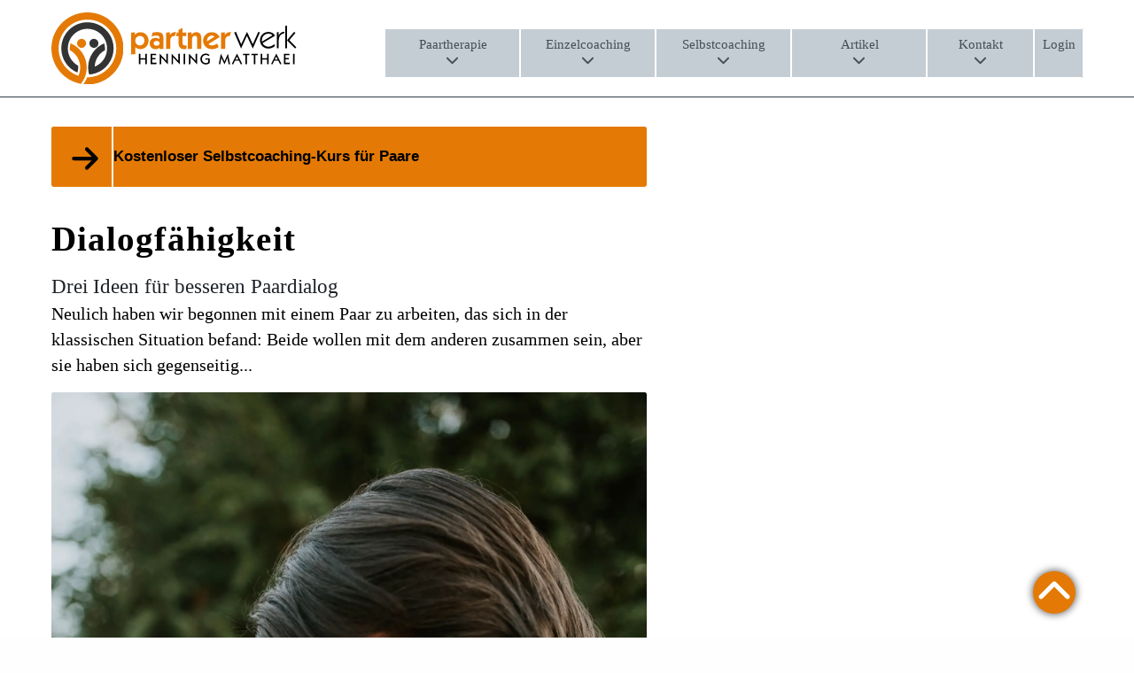

--- FILE ---
content_type: text/html
request_url: https://partnerwerk.de/drei-ideen-fuer-besseren-paardialog/
body_size: 12715
content:
<!doctype html><html lang="de" id="oben" class="h-no-js" prefix="og: https://ogp.me/ns#"><head><meta charset="utf-8"><meta http-equiv="X-UA-Compatible" content="IE=edge"><meta name="viewport" content="width=device-width,initial-scale=1"><meta http-equiv="Content-Security-Policy-Report-Only" content="script-src 'nonce-7564786517651061' 'strict-dynamic' https:; style-src 'self' 'unsafe-inline' *.partnerwerk.de partnerwerk.de; img-src 'self' data: *.partnerwerk.de *.vgwort.de; frame-src 'self'; object-src 'none'; base-uri 'none'; require-trusted-types-for 'script'"><title>Drei Ideen für besseren Paardialog • Partnerwerk</title><meta name="description" content="
	
		
	


Beide wollen mit dem anderen zusammen sein, aber sie haben sich gegenseitig bereits so viele schmerzhafte Dinge an den Kopf geworfen...
"><link rel="preconnect" href="https://static.partnerwerk.de"><style>@font-face {
    font-family: 'Cabin';
    font-style: normal;
    font-display: fallback;
    font-stretch: 100%;
    font-weight: 400;
    src: 
      local('Cabin Regular'), 
      url('https://static.partnerwerk.de/fonts/cabin/v27/cabin-400.woff2') format('woff2');
    unicode-range: U+0000-00FF, U+0131, U+0152-0153, U+02BB-02BC, U+02C6, U+02DA, U+02DC, U+0304, U+0308, U+0329, U+2000-206F, U+2074, U+20AC, U+2122, U+2191, U+2193, U+2212, U+2215, U+FEFF, U+FFFD;
   }
   @font-face {
    font-family: 'Cabin';
    font-style: normal;
    font-display: fallback;
    font-stretch: 100%;
    font-weight: 500;
    src: 
      local('Cabin Medium'), 
      url('https://static.partnerwerk.de/fonts/cabin/v27/cabin-500.woff2') format('woff2');
    unicode-range: U+0000-00FF, U+0131, U+0152-0153, U+02BB-02BC, U+02C6, U+02DA, U+02DC, U+0304, U+0308, U+0329, U+2000-206F, U+2074, U+20AC, U+2122, U+2191, U+2193, U+2212, U+2215, U+FEFF, U+FFFD;
   }
   /* cabin-regular - latin */
   @font-face {
    font-family: 'Cabin';
    font-style: normal;
    font-display: fallback;
    font-stretch: 100%;
    font-weight: 600;
    src: 
      local('Cabin SemiBold'), 
      url('https://static.partnerwerk.de/fonts/cabin/v27/cabin-600.woff2') format('woff2');
    unicode-range: U+0000-00FF, U+0131, U+0152-0153, U+02BB-02BC, U+02C6, U+02DA, U+02DC, U+0304, U+0308, U+0329, U+2000-206F, U+2074, U+20AC, U+2122, U+2191, U+2193, U+2212, U+2215, U+FEFF, U+FFFD;
   }
   @font-face {
    font-family: 'Cabin';
    font-style: normal;
    font-display: fallback;
    font-stretch: 100%;
    font-weight: 700;
    src: 
      local('Cabin Bold'), 
      url('https://static.partnerwerk.de/fonts/cabin/v27/cabin-700.woff2') format('woff2');
    unicode-range: U+0000-00FF, U+0131, U+0152-0153, U+02BB-02BC, U+02C6, U+02DA, U+02DC, U+0304, U+0308, U+0329, U+2000-206F, U+2074, U+20AC, U+2122, U+2191, U+2193, U+2212, U+2215, U+FEFF, U+FFFD;
   }
   @font-face {
    font-family: 'Cabin';
    font-style: italic;
    font-display: fallback;
    font-stretch: 100%;
    font-weight: 400;
    src: 
      local('Cabin Regular Italic'), 
      url('https://static.partnerwerk.de/fonts/cabin/v27/cabin-italic-400.woff2') format('woff2');
    unicode-range: U+0000-00FF, U+0131, U+0152-0153, U+02BB-02BC, U+02C6, U+02DA, U+02DC, U+0304, U+0308, U+0329, U+2000-206F, U+2074, U+20AC, U+2122, U+2191, U+2193, U+2212, U+2215, U+FEFF, U+FFFD;
   }
   @font-face {
    font-family: 'Cabin';
    font-style: italic;
    font-display: fallback;
    font-stretch: 100%;
    font-weight: 500;
    src: 
      local('Cabin Medium Italic'), 
      url('https://static.partnerwerk.de/fonts/cabin/v27/cabin-italic-500.woff2') format('woff2');
    unicode-range: U+0000-00FF, U+0131, U+0152-0153, U+02BB-02BC, U+02C6, U+02DA, U+02DC, U+0304, U+0308, U+0329, U+2000-206F, U+2074, U+20AC, U+2122, U+2191, U+2193, U+2212, U+2215, U+FEFF, U+FFFD;
   }
   @font-face {
    font-family: 'Cabin';
    font-style: italic;
    font-display: fallback;
    font-stretch: 100%;
    font-weight: 600;
    src: 
      local('Cabin SemiBold Italic'), 
      url('https://static.partnerwerk.de/fonts/cabin/v27/cabin-italic-600.woff2') format('woff2');
    unicode-range: U+0000-00FF, U+0131, U+0152-0153, U+02BB-02BC, U+02C6, U+02DA, U+02DC, U+0304, U+0308, U+0329, U+2000-206F, U+2074, U+20AC, U+2122, U+2191, U+2193, U+2212, U+2215, U+FEFF, U+FFFD;
   }
   @font-face {
    font-family: 'Cabin';
    font-style: italic;
    font-display: fallback;
    font-stretch: 100%;
    font-weight: 700;
    src: 
      local('Cabin Bold Italic'), 
      url('https://static.partnerwerk.de/fonts/cabin/v27/cabin-italic-700.woff2') format('woff2');
      unicode-range: U+0000-00FF, U+0131, U+0152-0153, U+02BB-02BC, U+02C6, U+02DA, U+02DC, U+0304, U+0308, U+0329, U+2000-206F, U+2074, U+20AC, U+2122, U+2191, U+2193, U+2212, U+2215, U+FEFF, U+FFFD;
   }
@font-face {
  font-family: 'Merriweather';
  font-style: italic;
  font-weight: 400;
  font-display: swap;
  src: 
  local('Merriweather Regular Italic'),
  url(https://static.partnerwerk.de/fonts/merriweather/merriweather-regular-italic.woff2) format('woff2');
  unicode-range: U+0000-00FF, U+0131, U+0152-0153, U+02BB-02BC, U+02C6, U+02DA, U+02DC, U+0304, U+0308, U+0329, U+2000-206F, U+2074, U+20AC, U+2122, U+2191, U+2193, U+2212, U+2215, U+FEFF, U+FFFD;
}
@font-face {
  font-family: 'Merriweather';
  font-style: italic;
  font-weight: 700;
  font-display: swap;
  src: 
  local('Merriweather Bold Italic'),
  url(https://static.partnerwerk.de/fonts/merriweather/merriweather-bold-italic.woff2) format('woff2');
  unicode-range: U+0000-00FF, U+0131, U+0152-0153, U+02BB-02BC, U+02C6, U+02DA, U+02DC, U+0304, U+0308, U+0329, U+2000-206F, U+2074, U+20AC, U+2122, U+2191, U+2193, U+2212, U+2215, U+FEFF, U+FFFD;
}
@font-face {
  font-family: 'Merriweather';
  font-style: normal;
  font-weight: 400;
  font-display: swap;
  src: 
  local('Merriweather Regular'),
  url(https://static.partnerwerk.de/fonts/merriweather/merriweather-regular.woff2) format('woff2');
  unicode-range: U+0000-00FF, U+0131, U+0152-0153, U+02BB-02BC, U+02C6, U+02DA, U+02DC, U+0304, U+0308, U+0329, U+2000-206F, U+2074, U+20AC, U+2122, U+2191, U+2193, U+2212, U+2215, U+FEFF, U+FFFD;
}
@font-face {
  font-family: 'Merriweather';
  font-style: normal;
  font-weight: 700;
  font-display: swap;
  src: 
  local('Merriweather Bold'),
  url(https://static.partnerwerk.de/fonts/merriweather/merriweather-bold.woff2) format('woff2');
  unicode-range: U+0000-00FF, U+0131, U+0152-0153, U+02BB-02BC, U+02C6, U+02DA, U+02DC, U+0304, U+0308, U+0329, U+2000-206F, U+2074, U+20AC, U+2122, U+2191, U+2193, U+2212, U+2215, U+FEFF, U+FFFD;
}</style><meta name="robots" content="max-snippet:-1, max-image-preview:standard, max-video-preview:-1"><link rel="canonical" href="https://partnerwerk.de/drei-ideen-fuer-besseren-paardialog/"><meta property="og:url" content="https://partnerwerk.de"><meta property="og:site_name" content=""><meta property="og:locale" content="de_DE"><meta property="og:title" content="
	
		
			
		
	









Drei Ideen für besseren Paardialog • Partnerwerk"><meta property="og:description" content="
	
		
	


Beide wollen mit dem anderen zusammen sein, aber sie haben sich gegenseitig bereits so viele schmerzhafte Dinge an den Kopf geworfen...
"><meta property="og:image" content="https://partnerwerk.de"><meta property="og:image:secure_url" content="https://partnerwerk.de"><meta property="og:image:alt" content="Dialogfähigkeit"><meta property="og:published_time" content="2006-01-24"><meta property="og:type" content="WebPage"><meta name="twitter:card" content="summary"><meta name="twitter:title" content="
	
		
			
		
	









Drei Ideen für besseren Paardialog • Partnerwerk"><meta name="twitter:description" content="
	
		
	


Beide wollen mit dem anderen zusammen sein, aber sie haben sich gegenseitig bereits so viele schmerzhafte Dinge an den Kopf geworfen...
"><meta name="twitter:creator" content="@partnerwerk"><meta name="twitter:image" content="https://partnerwerk.de"><link rel="alternate" href="/emagazin/feed.xml" type="application/atom+xml" title=""><link rel="shortcut icon" href="/img/favicons/favicon.ico"><link rel="icon" type="image/ico" href="/img/favicons/favicon.ico"><link rel="apple-touch-icon" sizes="57x57" href="/img/favicons/apple-touch-icon-57x57.webp"><link rel="apple-touch-icon" sizes="60x60" href="/img/favicons/apple-touch-icon-60x60.webp"><link rel="apple-touch-icon" sizes="72x72" href="/img/favicons/apple-touch-icon-72x72.webp"><link rel="apple-touch-icon" sizes="76x76" href="/img/favicons/apple-touch-icon-76x76.webp"><link rel="apple-touch-icon" sizes="114x114" href="/img/favicons/apple-touch-icon-114x114.webp"><link rel="apple-touch-icon" sizes="120x120" href="/img/favicons/apple-touch-icon-120x120.webp"><link rel="apple-touch-icon" sizes="144x144" href="/img/favicons/apple-touch-icon-144x144.webp"><link rel="apple-touch-icon" sizes="152x152" href="/img/favicons/apple-touch-icon-152x152.webp"><link rel="apple-touch-icon" sizes="180x180" href="/img/favicons/apple-touch-icon-180x180.webp"><link rel="icon" type="image/webp" href="/img/favicons/favicon-32x32.webp" sizes="32x32"><link rel="icon" type="image/webp" href="/img/favicons/favicon-194x194.webp" sizes="194x194"><link rel="icon" type="image/webp" href="/img/favicons/favicon-96x96.webp" sizes="96x96"><link rel="icon" type="image/webp" href="/img/favicons/android-chrome-192x192.webp" sizes="192x192"><link rel="icon" type="image/webp" href="/img/favicons/favicon-16x16.webp" sizes="16x16"><link rel="manifest" href="/img/favicons/manifest.json"><link rel="mask-icon" href="/img/favicons/safari-pinned-tab.svg" color="#5bbad5"><meta name="apple-mobile-web-app-title" content="Partnerwerk"><meta name="application-name" content="Partnerwerk"><meta name="msapplication-TileColor" content="#da532c"><meta name="msapplication-TileImage" content="/img/favicons/mstile-144x144.webp"><meta name="theme-color" content="#ffffff"><script type="application/ld+json">{
      "@context": "Default https://schema.org", 
      "@type": "Organization",
  "name": "Partnerwerk | Henning Matthaei",
  "image": "https://partnerwerk.de/img/logo-paartherapie-hamburg-partnerwerk.webp",
  "alternateName": "Partnerwerk | Paarcoaching & Dialogtraining",
  "description": "Paartherapie Hamburg. Wir begleiten Paare, die ihre Liebe erneuern und eine langfristige Perspektive leben wollen. Paartherapie und Burnoutcoaching für Führungskräfte.",
  "url": "https://partnerwerk.de",
  "location": {
    "@type": "Place",
    "image": "https://partnerwerk.de/img/logo-paartherapie-hamburg-partnerwerk.webp",
    "address": {
      "@type": "PostalAddress",
      "name": "Adresse Walddörfer Therapiezentrum",
      "addressRegion": "Hamburg",
      "addressLocality": "Hamburg",
      "postalCode": "22393",
      "streetAddress": "Wiesenkamp 22 A",
      "addressCountry": {
        "@type": "country",
        "name": "Germany"
      }
    }
  },
  "telephone": "040-64941779",
  "areaServed": "Hamburg",
  "logo": {
    "@type": "imageObject",
    "url": "https://partnerwerk.de/img/logo-paartherapie-hamburg-partnerwerk.webp",
    "width": "555",
    "height": "555"
  }
    }</script><script defer>var _mtm = _mtm || []; _mtm.push({'mtm.startTime': (new Date().getTime()), 'event': 'mtm.Start'}); var d=document, g=d.createElement('script'), s=d.getElementsByTagName('script')[0]; g.type='text/javascript'; g.async=true; g.defer=true; g.src='https://partnerwerk.de/mtm/js/container_jGZklCOy.js'; s.parentNode.insertBefore(g,s);</script><link rel="stylesheet" href="/css/styles.css"><link rel="me" href="https://social.partnerwerk.de/@hm"><link rel="stylesheet" href="/assets/cookieconsent/cookieconsent.css"><script async src="https://pagead2.googlesyndication.com/pagead/js/adsbygoogle.js?client=ca-pub-3749115041170804" crossorigin="anonymous"></script><style>#cc-main {
    --cc-font-family: var(--serif), -apple-system,BlinkMacSystemFont,"Segoe UI",Roboto,Helvetica,Arial,sans-serif,"Apple Color Emoji","Segoe UI Emoji","Segoe UI Symbol";
    --cc-modal-border-radius: 2px;
    --cc-btn-border-radius: 3px;
    --cc-modal-transition-duration: .25s;
    --cc-modal-margin: 1rem;
    --cc-z-index: 2147483647;

     /** Change button primary color to black **/
     --cc-btn-primary-bg: var(--orange);
     --cc-btn-primary-border-color: var(--orange-2);
     --cc-btn-primary-hover-bg: var(--orange3);
     --cc-btn-primary-hover-border-color: var(--orange1);

     /** Also make toggles the same color as the button **/
     --cc-toggle-on-bg: var(--cc-btn-primary-bg);
}</style></head><body class="l-body l-body--single"><img src="https://vg01.met.vgwort.de/na/af24bb0eacbc4e849c3acd213b82881e" width="1" height="1" alt="" loading="eager" referrerpolicy="no-referrer-when-downgrade"><noscript><img src="/mtm/piwik.php?idsite=15&rec=1" alt="grafzahl"></noscript><header class="l-row l-header"><div class="l-wrapper"><div class="l-row l-row--centered" style="z-index: 100;"><a href="/" class="l-row l-row--centered"><img src="/img/svg/partnerwerk_logo.svg" class="c-branding__logo" alt="Partnerwerk Logo"> <img src="/img/svg/partnerwerk_slogan.svg" class="c-branding__slogan" alt="Partnerwerk - Henning Matthaei"></a><nav class="l-row l-row--centered c-mainnav__container"><p class="h-visually-hidden">Hauptnavigation</p><input type="checkbox" class="c-mainnav__state" id="mainnav__lightbox"> <label class="l-centered-item c-mainnav__hamburger" for="mainnav__lightbox"><span></span> <span></span> <span></span></label><div class="c-mainnav__lightbox"><article class="c-mainnav__content"><header class="c-mainnav__header"><p class="c-mainnav__h c-mainnav__h3"></p><label class="l-icon c-mainnav__button" for="mainnav__lightbox"><svg class="l-icon" style="max-width: 1.5em; max-height: 1.5em"><use href="/img/svg/fa-solid.svg#xmark"></use></svg></label></header><main class="c-mainnav__main"><div class="c-mainnav"><ul class="c-mainnav__tabs"><li class="c-mainnav__tab c-mainnav__tab--has-children"><input type="radio" id="rd_Paartherapie" name="rd"> <label class="c-mainnav__tab-label" for="rd_Paartherapie"><a href="/paartherapie-hamburg/">Paartherapie </a><span><svg class="l-icon" style="max-width: 1.5em; max-height: 1.5em"><use href="/img/svg/fa-solid.svg#chevron-right"></use></svg></span></label><div class="c-mainnav__tab-content"><ul><li><a href="/paartherapie-hamburg/kennenlern-coaching/">Kennenlern-Coaching</a></li><li><a href="/paartherapie-hamburg/beziehung-retten/">Beziehung retten</a></li><li><a href="/paartherapie-hamburg/paarcoaching-kompakt/">Paarcoaching Kompakt</a></li><li><a href="/paartherapie-hamburg/perspektivgespraech/">Partnerschafts-Perspektivgespräch</a></li></ul></div></li><li style="display:none"><input type="radio" id="rd_null" name="rd"></li><li class="c-mainnav__tab c-mainnav__tab--has-children"><input type="radio" id="rd_Einzelcoaching" name="rd"> <label class="c-mainnav__tab-label" for="rd_Einzelcoaching"><a href="/coaching-hamburg/">Einzelcoaching </a><span><svg class="l-icon" style="max-width: 1.5em; max-height: 1.5em"><use href="/img/svg/fa-solid.svg#chevron-right"></use></svg></span></label><div class="c-mainnav__tab-content"><ul><li><a href="/coaching-hamburg/burnout-praevention/">Burnout-Prävention</a></li><li><a href="/mentoring-hamburg/">Mentoring</a></li><li><a href="/coaching-hamburg/kommunikationscoaching/">Kommunikations-Coaching</a></li><li><a href="/coaching-hamburg/potenzialanalysen/">Potenzialanalyse</a></li></ul></div></li><li style="display:none"><input type="radio" id="rd_null" name="rd"></li><li class="c-mainnav__tab c-mainnav__tab--has-children"><input type="radio" id="rd_Selbstcoaching" name="rd"> <label class="c-mainnav__tab-label" for="rd_Selbstcoaching"><a href="/selbstcoaching/">Selbstcoaching </a><span><svg class="l-icon" style="max-width: 1.5em; max-height: 1.5em"><use href="/img/svg/fa-solid.svg#chevron-right"></use></svg></span></label><div class="c-mainnav__tab-content"><ul><li><a href="/kostenlos/">Kostenlos</a></li><li><a href="/gvm/">Für Männer</a></li><li><a href="/ebuecher/anziehungskraft/">eBuch „Anziehungskraft Mann Frau”</a></li><li><a href="/ebuecher/erfolgreich-lieben/">eBuch „Erfolgreich lieben”</a></li></ul></div></li><li style="display:none"><input type="radio" id="rd_null" name="rd"></li><li class="c-mainnav__tab c-mainnav__tab--has-children"><input type="radio" id="rd_Artikel" name="rd"> <label class="c-mainnav__tab-label" for="rd_Artikel"><a href="/emagazin/">Artikel </a><span><svg class="l-icon" style="max-width: 1.5em; max-height: 1.5em"><use href="/img/svg/fa-solid.svg#chevron-right"></use></svg></span></label><div class="c-mainnav__tab-content"><ul><li><a href="/ehe-retten/">Ehe retten</a></li><li><a href="/emotionale-intelligenz/">Emotionale Intelligenz</a></li><li><a href="/gelassenheit/">Gelassenheit</a></li><li><a href="/mann-und-frau/">Mann und Frau</a></li><li><a href="/paargespraech/">Paargespräch</a></li><li><a href="/persoenlichkeitsentwicklung/">Persönlichkeits­entwicklung</a></li><li><a href="/selbstbewusstsein/">Selbstbewusstsein</a></li></ul></div></li><li style="display:none"><input type="radio" id="rd_null" name="rd"></li><li class="c-mainnav__tab c-mainnav__tab--has-children"><input type="radio" id="rd_Kontakt" name="rd"> <label class="c-mainnav__tab-label" for="rd_Kontakt"><a href="/kontakt/">Kontakt </a><span><svg class="l-icon" style="max-width: 1.5em; max-height: 1.5em"><use href="/img/svg/fa-solid.svg#chevron-right"></use></svg></span></label><div class="c-mainnav__tab-content"><ul><li><a href="/termine/">Terminreservierung</a></li></ul></div></li><li style="display:none"><input type="radio" id="rd_null" name="rd"></li><li class="c-mainnav__tab"><input type="radio" id="rd_Login" name="rd"> <label class="c-mainnav__tab-label" for="rd_Login"><a href="/intern/login">Login</a></label></li></ul></div></main></article><label class="c-mainnav__backdrop" for="mainnav__lightbox"></label></div></nav></div></div></header><main id="skip" class="l-main l-main--drei-ideen-fuer-besseren-paardialog l-main--single"><article class="c-single"><div class="l-wrapper"><div class="l-center" style="align-items: normal"><div class="c-button c-button--lotse" data-track-content="true"><a class="c-button__link c-button__link--lotse" href="/kostenlos/" title="Zeit zu zweit" data-content-name="Button lotse" data-content-piece="Zeit zu zweit" data-offset="70"><span><svg class="l-icon" viewBox="0 0 32 32"><use href="/img/svg/fa-solid.svg#arrow-right"></use></svg></span><span>Kostenloser Selbstcoaching-Kurs für Paare</span></a></div><div class="c-headlines__0"></div><h1>Dialogfähigkeit</h1><p class="f-bigger">Drei Ideen für besseren Paardialog</p><div class="f-big f-500" style="margin-bottom: 1rem;">Neulich haben wir begonnen mit einem Paar zu arbeiten, das sich in der klassischen Situation befand: Beide wollen mit dem anderen zusammen sein, aber sie haben sich gegenseitig...</div><img src="/img/emagazin/paargespraech/3-ideen-fuer-besseren-paardialog/180619-paar-in-decke-sm.webp" alt="" class="c-single__image" loading="lazy" style="width: auto; height: auto;" srcset="/img/emagazin/paargespraech/3-ideen-fuer-besseren-paardialog/180619-paar-in-decke-sm.webp 300w, /img/emagazin/paargespraech/3-ideen-fuer-besseren-paardialog/180619-paar-in-decke-md.webp 600w, /img/emagazin/paargespraech/3-ideen-fuer-besseren-paardialog/180619-paar-in-decke-lg.webp 1200w" sizes="(max-width: 480px) calc( 100vw - 2rem ), 90ch"><p><strong>Neulich haben wir begonnen mit einem Paar zu arbeiten, das sich in der klassischen Situation befand</strong>: Beide wollen mit dem anderen zusammen sein, aber sie haben sich gegenseitig bereits so viele schmerzhafte Dinge an den Kopf geworfen, dass es immer schwieriger wurde, unvoreingenommen ein Gespräch zu beginnen.</p><p><strong>Kaum saßen die beiden in unserem Beratungsraum, begann die Frau:</strong> „Wir sprechen schon lange nicht mehr richtig miteinander. Mein Mann kommt immer müde von der Arbeit und wenn ich von ihm wissen will, wie sein Tag war, bekomme ich nie eine vernünftige Antwort.”</p><p><strong>Er stieg sofort darauf ein:</strong> „Ich brauche meine Ruhe, wenn ich nachhause komme. Ich bin den ganzen Tag in Aktion und muß auf jeden Hans und Franz eingehen, der etwas von mir will. Und kaum bin ich da, willst du schon wieder was von mir.”</p><p><strong>Das blieb natürlich nicht unbeantwortet:</strong> „Was denkst du denn? Dass ich den ganzen Tag nur rumsitze und gar nichts tue?”</p><p><strong>Wir decken hier den Mantel des Schweigens über den Fortgang des leider nicht gerade seltenen Dramas.</strong> Wenn wir die beiden nicht unterbrochen hätten, wären sie in ihren Alltagsvorwürfen steckengeblieben, genau wie sonst auch.</p><p><strong>Freunde hatten den beiden unser Paar-Trainings-Paket „Grundlagen funktionierender Kommunikation” empfohlen.</strong> Wir begannen also zunächst damit, die gröbsten Missverständnisse und <a href="/kommunikationsfehler">Kommunikationsfehler</a> zu benennen:</p><ul><li>„kommt immer müde nachhause” und „nie eine vernünftige Antwort”: Solche Generalisierungen verwenden Frauen häufig, um der Aussage Nachdruck zu verleihen. Beim Mann führen sie in den meistens Fällen dazu, dass er sich ungerecht behandelt fühlt, weil sie nicht völlig der Wahrheit entsprechen. Ausführlicher haben wir diese Thematik in „10 Geheimnisse, die Frauen über Männer wissen sollten” beschrieben.</li><li>„jeder Hans und Franz”: Mit diesen beiden Hallodris will selbst die geduldigste Ehefrau nicht in einen Topf geworfen werden.</li><li>„willst du schon wieder was von mir”: Tatsächlich ist es an diesem Tag das erste Mal, dass sie überhaupt das Wort an ihn richtet, da er schon morgens um halb sieben aus dem Haus gegangen war.</li><li>„Was denkst Du denn?...” Noch während sie spricht, denkt er möglicherweise darüber nach, dass es besser gewesen wäre, noch zwei Stunden länger im Büro zu bleiben, um sich dieses Gezeter zu ersparen.</li></ul><p><strong>Zusammenfassend kann man hier drei Verhaltensweisen erkennen, die zu unglücklicher Kommunikation führen:</strong> Erstens die Tendenz, sofort auf die Aussage seines Gegenübers zu reagieren, ohne vorher wirklich zu verstehen, was deren Bedeutung und tieferer Hintergrund war. Zweitens die Tendenz, dem anderen direkt oder indirekt Vorwürfe zu machen, anstatt den eigenen Zustand, sein eigenes Fühlen und Erleben mitzuteilen. Und schließlich drittens die Tendenz, ebenfalls verletzend zu sein, wenn man sich durch die Aussage des Partners verletzt fühlt.</p><p><strong>Wie können Sie diese drei Fallen vermeiden?<br>Hier sind drei Punkte für Ihre persönliche Dialogfähigkeit:</strong></p><ol><li><strong>Lernen Sie sich selbst besser kennen.</strong> Je besser Sie sich selbst kennen, desto mehr verstehen Sie andere. Wenn Sie wissen, wo Ihre eigenen neuralgischen Stellen sind, wächst das Verständnis für die wunden Punkte anderer. Eine große Hilfe zum Verständnis menschlicher Denk- und Handlungsmuster ist das Enneagramm. Als Einstieg in dieses Thema empfehlen wir „Das Enneagramm unserer Beziehungen” von Maria-Anne Gallen und Hans Neidhardt.</li><li><strong>Machen Sie sich frei von automatischen Reaktionen.</strong> Die unkontrollierte Reaktivität des menschlichen Geistes ist die Ursache aller unproduktiven Auseinandersetzungen — bis hin zu Kriegen. Indem Sie lernen, Ihnen unangenehme Situationen gelassener hinzunehmen, gewinnen Sie Ihren Spielraum zurück und finden leichter zu angemessenen und lösungsorientierten Handlungen. Das ist nicht einfach und geht leichter mit Unterstützung. Wir entwickeln dafür zur Zeit den Selbst-Coaching-Kurs „Gelassenheit im Alltag”, den wir in wenigen Wochen auf unserer Webseite zur Verfügung stellen.</li><li><strong>Finden Sie heraus, wer oder was eigentlich verletzt ist, wenn Sie sich angegriffen fühlen.</strong> ****Die Angst davor, durch die Reaktionen anderer verletzt zu werden, geht auf Erfahrungen zurück, die wir als Kinder gemacht haben. Unsere Grenzen wurden nicht geachtet und dasselbe unangenehme Gefühl macht sich jetzt breit, wenn jemand unsere Grenzen ignoriert. Als erwachsener Mensch können Sie die Verantwortung für Ihre Gefühle und Reaktionen übernehmen und Sie können Ihrem inneren Kind den Schutz geben, den es früher vermißt hat.</li></ol><p><strong>Vor allem aber: Öffnen Sie sich für neue Erfahrungen.</strong> Als erwachsener Mensch können Sie sich Ihren Spielraum selbst erweitern. Und das geht schneller und einfacher mit professioneller Unterstützung. Nutzen Sie unsere Angebote Life-Coaching und Paar-Coaching. Stellen Sie sich in Ihre eigene Wahrheit, selbst wenn niemand sie teilt. Das ist genau die Leidenschaft, die unsere Zeit gut gebrauchen kann.</p><p class="f-700 f-big">Der Welt mitteilen...</p><div class="shariff c-shariff" data-button-style="icon" data-services='["mail","print","pocket","facebook","twitter","mail","whatsapp","reddit","linkedin"]' data-backend-url="" data-url="" data-theme="standard" data-orientation="horizontal"></div></div></div></article><div class="l-wrapper"><nav class="l-cols l-cols--2 l-center" style="align-items: normal; margin-bottom: 2rem;"><div class="c-button c-button--default" data-track-content="true"><a class="c-button__link c-button__link--default" href="/der-weg-zu-effektiven-entscheidungen/" title="Zurück..." data-content-name="Button default" data-content-piece="Zurück..." data-offset="0"><span><svg class="l-icon" viewBox="0 0 32 32"><use href="/img/svg/fa-solid.svg#chevron-left"></use></svg></span><span>Der Weg zu effektiven Entscheidungen</span></a></div><div class="c-button c-button--default" data-track-content="true"><a class="c-button__link c-button__link--default" href="/ohne-ozean-gibt-es-keine-inseln/" title="Weiter..." data-content-name="Button default" data-content-piece="Weiter..." data-offset="0"><span><svg class="l-icon" viewBox="0 0 32 32"><use href="/img/svg/fa-solid.svg#chevron-right"></use></svg></span><span>Ohne Ozean gibt es keine Inseln</span></a></div></nav><nav class="l-center l-cluster" style="flex-direction: row; padding:0.5em;">Themen:  <a href="/paargespraech/">Paargespräch</a></nav></div></main><a id="scroll-to-top" class="js-scroll-to-top l-centered-item" href="#oben" title="Nach oben"><svg class="l-icon"><use href="/img/svg/fa-solid.svg#chevron-up"></use></svg></a><footer class="l-footer"><div class="l-wrapper l-with-sidebar l-with-sidebar--left" style="--sidebar-width: 32ch;"><div><div class="c-adresse__container"><div itemscope itemtype="https://schema.org/Organization" class="c-adresse"><div class="l-row l-row--centered c-adresse__header"><img src="/img/svg/partnerwerk_logo.svg" class="c-adresse__logo" alt="Logo Partnerwerk"><div class="c-adresse__title"><svg width="10rem" height="auto" viewBox="0 0 1328 355" xmlns="http://www.w3.org/2000/svg" xmlns:xlink="http://www.w3.org/1999/xlink" version="1.1"><path id="partner" fill="#ffffff" fill-opacity="1" stroke="none" d="M21.687 225.293 L21.687 54.117 51.247 52.054 C51.247 52.054 51.247 70.607 51.247 70.607 56.699 64.24 63.046 59.465 70.29 56.281 77.534 53.097 85.671 51.506 94.704 51.506 112.608 51.506 127.624 57.836 139.749 70.496 151.874 83.158 157.939 98.851 157.939 117.578 157.939 127.103 156.229 136.019 152.814 144.324 149.396 152.629 144.393 159.958 137.804 166.308 131.621 172.253 124.99 176.649 117.913 179.498 110.835 182.344 103.104 183.771 94.726 183.771 86.182 183.771 78.473 182.424 71.599 179.736 64.724 177.046 58.766 172.968 53.722 167.508 53.722 167.508 53.722 223.367 53.722 223.367 L21.687 225.293 Z M441.81 184.595 C424.95 184.595 412.633 180.262 404.857 171.591 397.08 162.921 393.191 149.145 393.191 130.259 393.191 130.259 393.191 81.89 393.191 81.89 L372.98 81.89 380.681 54.117 393.191 54.117 393.191 33.341 425.089 17.82 425.089 54.117 454.511 54.117 454.511 81.89 425.089 81.89 C425.089 81.89 425.089 130.502 425.089 130.502 425.089 140.332 426.755 146.993 430.089 150.486 433.423 153.979 439.479 155.722 448.261 155.722 450.942 155.722 453.238 155.703 455.15 155.662 457.059 155.621 458.909 155.562 460.698 155.48 L452.802 184.105 C452.23 184.105 451.416 184.147 450.359 184.228 446.122 184.473 443.275 184.595 441.81 184.595 Z M213.073 184.047 C199.563 184.047 188.474 179.835 179.808 171.41 171.142 162.986 166.808 152.263 166.808 139.24 166.808 126.138 171.122 115.617 179.751 107.681 188.381 99.746 199.82 95.777 214.068 95.777 220.091 95.777 225.626 96.553 230.675 98.099 235.723 99.648 240.282 101.929 244.353 104.943 244.353 104.943 244.353 94.181 244.353 94.181 244.353 88.761 242.255 84.715 238.062 82.045 233.868 79.376 227.459 78.041 218.829 78.041 211.744 78.041 205.11 78.659 198.923 79.896 192.736 81.134 187.118 82.99 182.069 85.465 182.069 85.465 189.278 54.82 189.278 54.82 196.273 53.355 202.763 52.275 208.741 51.584 214.72 50.892 220.228 50.543 225.273 50.543 242.192 50.543 254.597 53.934 262.487 60.718 270.378 67.503 274.325 78.165 274.325 92.707 274.325 92.707 274.325 181.297 274.325 181.297 L246.276 184.047 C246.276 184.047 246.276 171.023 246.276 171.023 242.208 175.406 237.406 178.672 231.872 180.822 226.338 182.97 220.072 184.047 213.073 184.047 Z M296.243 183.22 L296.243 54.117 325.53 52.054 C325.53 52.054 325.53 74.074 325.53 74.074 329.934 65.85 335.868 59.802 343.331 55.933 350.794 52.066 360.233 50.131 371.653 50.131 371.653 50.131 375.439 50.131 375.439 50.131 375.439 50.131 364.202 80.927 364.202 80.927 351.824 80.927 342.767 84.386 337.026 91.295 331.286 98.206 328.417 109.058 328.417 123.855 328.417 123.855 328.417 181.297 328.417 181.297 L296.243 183.22 Z M221.644 156.961 C228.724 156.961 234.28 155.354 238.31 152.14 242.338 148.926 244.353 144.47 244.353 138.773 244.353 132.915 242.358 128.316 238.37 124.98 234.381 121.644 228.887 119.976 221.888 119.976 214.562 119.976 208.843 121.604 204.734 124.859 200.622 128.114 198.568 132.588 198.568 138.285 198.568 144.145 200.602 148.722 204.671 152.017 208.74 155.313 214.4 156.961 221.644 156.961 Z M89.743 155.035 C99.675 155.035 108.162 151.377 115.204 144.058 122.246 136.739 125.767 127.913 125.767 117.584 125.767 106.606 122.428 97.661 115.753 90.748 109.076 83.835 100.407 80.379 89.743 80.379 79.322 80.379 70.714 83.876 63.917 90.871 57.12 97.866 53.722 106.769 53.722 117.584 53.722 128.321 57.161 137.248 64.04 144.363 70.919 151.478 79.485 155.035 89.743 155.035 Z M499.41 181.296 C499.41 181.296 499.41 110.031 499.41 110.031 499.41 99.943 501.401 92.297 505.384 87.089 509.367 81.882 515.221 79.278 522.944 79.278 529.284 79.278 533.776 81.354 536.418 85.502 539.06 89.652 540.382 97.015 540.382 107.588 540.382 107.588 540.382 183.221 540.382 183.221 L572.417 181.296 C572.417 181.296 572.417 98.072 572.417 98.072 572.417 82.849 569.057 71.169 562.339 63.029 555.622 54.889 545.993 50.818 533.453 50.818 526.044 50.818 519.326 52.448 513.3 55.705 507.275 58.962 501.82 63.929 496.935 70.606 496.935 70.606 496.935 52.055 496.935 52.055 L467.65 54.118 467.65 183.221 Z M697.222 140.324 C689.162 145.43 681.918 149.16 675.488 151.51 669.056 153.86 662.994 155.035 657.297 155.035 651.679 155.035 646.51 154.144 641.788 152.361 637.066 150.578 632.793 147.903 628.969 144.337 628.969 144.337 717.736 89.276 717.736 89.276 710.898 76.834 702.189 67.36 691.609 60.853 681.029 54.348 669.065 51.093 655.718 51.093 645.868 51.093 636.954 52.659 628.98 55.789 621.003 58.921 613.759 63.697 607.25 70.12 600.494 76.546 595.426 83.742 592.049 91.71 588.672 99.681 586.983 108.299 586.983 117.569 586.983 126.678 588.713 135.278 592.171 143.368 595.63 151.458 600.655 158.677 607.25 165.018 613.759 171.281 621.104 176.018 629.285 179.229 637.464 182.439 646.274 184.046 655.715 184.046 665.318 184.046 674.597 182.624 683.551 179.779 692.503 176.935 701.334 172.668 710.043 166.98 Z M618.284 119.868 C618.243 119.095 618.224 117.935 618.224 116.388 618.224 105.315 621.742 96.157 628.785 88.911 635.827 81.665 644.639 78.041 655.221 78.041 659.617 78.041 663.584 78.754 667.125 80.178 670.665 81.603 673.699 83.74 676.223 86.589 676.223 86.589 618.469 122.005 618.469 122.005 618.387 121.355 618.325 120.641 618.284 119.868 Z M760.311 181.296 C760.311 181.296 760.311 123.855 760.311 123.855 760.311 109.058 763.181 98.205 768.921 91.294 774.661 84.385 783.718 80.928 796.097 80.928 796.097 80.928 807.332 50.13 807.332 50.13 807.332 50.13 803.547 50.13 803.547 50.13 792.127 50.13 782.687 52.066 775.224 55.933 767.761 59.802 761.828 65.849 757.423 74.073 757.423 74.073 757.423 52.055 757.423 52.055 L728.138 54.118 728.138 183.221 Z"/><path id="HENNING-MATTHAEI" d="M1294.461 303.037 L1294.461 220.933 1306.158 219.78 1306.158 302 Z M1222.744 302 L1222.744 220.933 1265.323 220.933 1267.916 231.534 1234.383 231.534 1234.383 254.12 1261.059 254.12 1261.059 264.722 1234.383 264.722 1234.383 290.765 1270.624 290.765 1267.224 302 Z M1151.084 264.952 L1173.613 264.952 1162.32 241.848 Z M1121.469 300.444 L1162.781 218.455 1203.977 300.329 1192.626 303.325 1178.453 274.747 1146.36 274.747 1132.186 303.325 Z M1040.187 303.037 L1040.187 220.933 1051.826 219.78 1051.826 255.042 1091.121 255.042 1091.121 220.933 1102.932 219.78 1102.932 302 1091.121 303.037 1091.121 265.759 1051.826 265.759 1051.826 302 Z M986.159 303.037 L986.159 231.649 965.128 231.649 969.161 220.933 1016.811 220.933 1016.811 231.649 997.855 231.649 997.855 302 Z M919.627 303.037 L919.627 231.649 898.597 231.649 902.63 220.933 950.279 220.933 950.279 231.649 931.323 231.649 931.323 302 Z M841.917 264.952 L864.446 264.952 853.153 241.848 Z M812.302 300.444 L853.614 218.455 894.81 300.329 883.459 303.325 869.286 274.747 837.193 274.747 823.019 303.325 Z M710.451 302 L726.642 219.377 755.22 280.048 782.357 219.377 799.47 302 787.889 303.152 778.209 252.334 755.335 303.152 730.79 252.334 721.571 303.152 Z M638.865 292.436 C634.217 296.354 629.406 299.244 624.432 301.107 619.458 302.97 614.09 303.901 608.328 303.901 602.067 303.901 596.411 302.922 591.36 300.963 586.309 299.004 581.767 296.046 577.733 292.09 573.739 288.057 570.733 283.457 568.716 278.291 566.7 273.124 565.691 267.487 565.691 261.38 565.691 255.311 566.7 249.712 568.716 244.584 570.733 239.457 573.739 234.876 577.733 230.843 581.767 226.886 586.347 223.91 591.475 221.912 596.603 219.915 602.297 218.916 608.559 218.916 614.512 218.916 619.938 219.876 624.835 221.797 629.733 223.717 633.891 226.502 637.31 230.151 L629.762 238.16 C626.919 235.318 623.722 233.195 620.168 231.793 616.615 230.391 612.669 229.69 608.328 229.69 599.493 229.69 592.205 232.667 586.462 238.621 580.72 244.575 577.849 252.161 577.849 261.38 577.849 270.56 580.662 278.127 586.29 284.081 591.917 290.035 599.052 293.012 607.694 293.012 611.459 293.012 615.002 292.455 618.325 291.341 621.647 290.227 624.749 288.556 627.63 286.328 L627.63 266.508 602.394 266.508 606.542 256.194 638.865 256.194 Z M475.594 303.44 L475.594 219.377 528.199 275.093 528.199 220.933 540.01 219.377 540.01 303.44 487.233 247.725 487.233 302 Z M433.319 303.037 L433.319 220.933 445.016 219.78 445.016 302 Z M339.074 303.44 L339.074 219.377 391.678 275.093 391.678 220.933 403.49 219.377 403.49 303.44 350.712 247.725 350.712 302 Z M245.289 303.44 L245.289 219.377 297.894 275.093 297.894 220.933 309.705 219.377 309.705 303.44 256.928 247.725 256.928 302 Z M174.033 302 L174.033 220.933 216.612 220.933 219.205 231.534 185.672 231.534 185.672 254.12 212.348 254.12 212.348 264.722 185.672 264.722 185.672 290.765 221.913 290.765 218.513 302 Z M81.516 303.037 L81.516 220.933 93.154 219.78 93.154 255.042 132.449 255.042 132.449 220.933 144.261 219.78 144.261 302 132.449 303.037 132.449 265.759 93.154 265.759 93.154 302 Z" fill="#ffffff" fill-opacity="1" stroke="none"/><path id="werk" d="M931.562 79.207 L977.825 179.046 1034.095 52.705 1021.156 48.43 977.825 145.032 932.294 48.43 886.644 145.52 845.386 48.43 831.297 53.438 885.666 179.046 Z M1049.394 119.699 C1049.313 118.032 1049.272 116.058 1049.272 113.777 1049.272 99.448 1054.241 87.359 1064.181 77.507 1074.121 67.655 1086.261 62.729 1100.603 62.729 1107.445 62.729 1113.535 63.829 1118.872 66.027 1124.208 68.227 1128.629 71.483 1132.133 75.797 1132.133 75.797 1049.762 124.767 1049.762 124.767 1049.598 123.057 1049.476 121.369 1049.394 119.699 Z M1150.097 143.573 C1140.481 151.118 1131.804 156.534 1124.064 159.819 1116.324 163.105 1108.502 164.747 1100.601 164.747 1090.661 164.747 1081.698 162.313 1073.715 157.44 1065.73 152.568 1059.416 145.668 1054.771 136.735 1054.771 136.735 1152.664 78.972 1152.664 78.972 1147.697 69.305 1140.754 61.913 1131.839 56.796 1122.923 51.678 1112.521 49.118 1100.635 49.118 1081.825 49.118 1066.11 55.3 1053.491 67.666 1040.87 80.031 1034.56 95.488 1034.56 114.037 1034.56 132.585 1040.829 148.104 1053.369 160.59 1065.906 173.078 1081.661 179.321 1100.633 179.321 1109.265 179.321 1117.611 177.873 1125.671 174.979 1133.731 172.083 1141.873 167.578 1150.097 161.462 Z M1181.086 176.296 C1181.086 176.296 1181.086 129.274 1181.086 129.274 1181.086 107.454 1184.465 91.048 1191.228 80.055 1197.991 69.064 1208.46 62.875 1222.638 61.492 1222.638 61.492 1228.383 47.743 1228.383 47.743 1228.383 47.743 1224.961 47.743 1224.961 47.743 1215.345 47.743 1206.891 50.181 1199.6 55.058 1192.309 59.934 1186.137 67.249 1181.086 77.002 1181.086 77.002 1181.086 50.08 1181.086 50.08 L1167.2 51.73 1167.2 177.946 Z M1309.827 178.771 L1320.456 170.558 1265.604 113.547 1313.857 55.801 1302.13 48.843 1247.037 114.279 Z M1247.037 176.296 L1247.037 -0.104 1233.013 1.546 1233.013 178.771 Z" fill="#ffffff" fill-opacity="1" stroke="none"/></svg></div></div><div class="c-adresse__content"><meta itemprop="name" content="Partnerwerk"><meta itemprop="slogan" content="...für mehr Gelassenheit im Alltag"><meta itemprop="description" content="Paartherapie und Dialogtraining in Hamburg Volksdorf"><meta itemprop="url" content="https://partnerwerk.de"><div itemprop="hasPOS" itemscope itemtype="https://schema.org/Place"><div itemprop="address" itemscope itemtype="https://schema.org/PostalAddress"><p class="c-adresse__strasse"><strong>Paarcoaching & Dialogtraining</strong><br>Wiesenkamp 22 A<br>(im Walddörfer Therapiezentrum)<br>22359 Hamburg<meta itemprop="streetAddress" content="Wiesenkamp 22 A"><meta itemprop="postalCode" content="22359"><meta itemprop="addressLocality" content="Hamburg"><meta itemprop="telephone" content="+494064941779"><meta itemprop="openingHoursSpecification" content="Mo 10:00-18:00"><meta itemprop="openingHoursSpecification" content="Tu-Th 10:00-19:00"><meta itemprop="openingHoursSpecification" content="Fr 10:00-13:00"></p><p class="c-adresse__kontakt"><a class="c-adresse__link-telefon" href="tel:+494064941779">040 — 649 41 779</a></p></div><p class="c-adresse__oeffnungszeiten">Öffnungszeiten: Mo 10 - 18 Uhr<br>Di - Do 10 - 19 Uhr, Fr 10 - 13 Uhr</p></div><div class="c-adresse__kontakt"><div class="c-button c-button--cta" data-track-content="true"><label class="c-lightbox__label" for="lightbox-669"><span class="c-button__link c-button__link--cta" title="E-Mail senden"><span><svg class="l-icon" viewBox="0 0 32 32"><use href="/img/svg/fa-solid.svg#arrow-right"></use></svg> </span><span>E-Mail senden</span></span></label></div><div class="c-lightbox__container"><aside class="c-lightbox"><input type="checkbox" class="c-lightbox__state" id="lightbox-669"><article class="c-lightbox__content"><header class="c-lightbox__header"><p class="f-big c-lightbox__h c-lightbox__h3">E-Mail senden</p><label class="c-lightbox__button" for="lightbox-669">×</label></header><main class="c-lightbox__main"><iframe loading="lazy" title="E-Mail senden" class="l-iframe" src="/kontakt/iframe/" style="min-height:75vh;"></iframe></main></article><label class="c-lightbox__backdrop" for="lightbox-669"></label></aside></div></div><p class="c-adresse__claim">„Das Partnerwerk begleitet Paare bei der Wiederherstellung funktionierender Kommunikation.”</p></div></div></div></div><div><div class="l-stack"><p class="c-footer__menu-heading">Das Partnerwerk</p><nav class="c-footer__menu"><div class="c-footer__menu-item"><a href="/paartherapeut-hamburg/" class="c-footer__menu-link">Über das Partnerwerk</a></div><div class="c-footer__menu-item"><a href="/paartherapie-hamburg/#paartherapie-kosten" class="c-footer__menu-link">Kosten der Paartherapie</a></div><div class="c-footer__menu-item"><a href="/kontakt/" class="c-footer__menu-link">Kontakt</a></div></nav></div><div class="l-stack"><p class="c-footer__menu-heading">Angebote</p><nav class="c-footer__menu"><div class="c-footer__menu-item"><a href="/mentoring-hamburg/" class="c-footer__menu-link">Mentoring</a></div><div class="c-footer__menu-item"><a href="/paartherapie-hamburg/kennenlern-coaching" class="c-footer__menu-link">Kennenlern-Coaching</a></div><div class="c-footer__menu-item"><a href="/paartherapie-hamburg/perspektivgespraech" class="c-footer__menu-link">Partnerschafts-Perspektivgespräch</a></div><div class="c-footer__menu-item"><a href="/paartherapie-hamburg/beziehung-retten/" class="c-footer__menu-link">Beziehung retten</a></div><div class="c-footer__menu-item"><a href="/paartherapie-hamburg/paarcoaching-kompakt/" class="c-footer__menu-link">Paarcoaching Kompakt</a></div><div class="c-footer__menu-item"><a href="/coaching-hamburg/burnout-praevention/" class="c-footer__menu-link">Burnout-Prävention</a></div><div class="c-footer__menu-item"><a href="/coaching-hamburg/kommunikationscoaching/" class="c-footer__menu-link">Kommunikations-Coaching</a></div></nav></div><div class="l-stack"><p class="c-footer__menu-heading">Ressourcen</p><nav class="c-footer__menu"><div class="c-footer__menu-item"><a href="/kostenlos/" class="c-footer__menu-link">Kostenlos</a></div><div class="c-footer__menu-item"><a href="/emagazin/" class="c-footer__menu-link">Artikel</a></div><div class="c-footer__menu-item"><a href="/ebuecher/" class="c-footer__menu-link">eBücher</a></div><div class="c-footer__menu-item"><a href="/selbstcoaching/" class="c-footer__menu-link">Kurse</a></div></nav></div></div></div></footer><div class="l-stack c-siteinfo"><nav><a class="c-siteinfo__link" href="/kontakt/">Kontakt</a> <span class="c-siteinfo__divider">·</span> <a class="c-siteinfo__link" href="/impressum/">Impressum</a> <span class="c-siteinfo__divider">·</span> <a class="c-siteinfo__link" href="/impressum/datenschutz/">Datenschutz</a></nav><div>© 2005 - 2024  <a href="/paartherapeut-hamburg/">Partnerwerk | Henning Matthaei</a></div></div><link rel="stylesheet" href="/shariff/shariff.complete.css"><script src="/js/closetabsonclick.min.js" nonce="7564786517651061"></script><script src="/shariff/shariff.complete.js"></script></body></html>

--- FILE ---
content_type: text/html
request_url: https://partnerwerk.de/kontakt/iframe/
body_size: 2068
content:
<!doctype html><html lang="de" id="oben" class="h-no-js" prefix="og: https://ogp.me/ns#"><head><meta charset="utf-8"><meta http-equiv="X-UA-Compatible" content="IE=edge"><meta name="viewport" content="width=device-width,initial-scale=1"><title>Kontakt Paartherapie Hamburg • Partnerwerk</title><meta name="description" content="
	
		
	


Zum Schutz vor Spamrobotern ist dieses Formular nur verwendbar, wenn Sie Javascript in Ihrem Browser aktivieren. Anrede..."><link rel="preconnect" href="https://static.partnerwerk.de"><style>@font-face {
    font-family: 'Cabin';
    font-style: normal;
    font-display: fallback;
    font-stretch: 100%;
    font-weight: 400;
    src: 
      local('Cabin Regular'), 
      url('https://static.partnerwerk.de/fonts/cabin/v27/cabin-400.woff2') format('woff2');
    unicode-range: U+0000-00FF, U+0131, U+0152-0153, U+02BB-02BC, U+02C6, U+02DA, U+02DC, U+0304, U+0308, U+0329, U+2000-206F, U+2074, U+20AC, U+2122, U+2191, U+2193, U+2212, U+2215, U+FEFF, U+FFFD;
   }
   @font-face {
    font-family: 'Cabin';
    font-style: normal;
    font-display: fallback;
    font-stretch: 100%;
    font-weight: 500;
    src: 
      local('Cabin Medium'), 
      url('https://static.partnerwerk.de/fonts/cabin/v27/cabin-500.woff2') format('woff2');
    unicode-range: U+0000-00FF, U+0131, U+0152-0153, U+02BB-02BC, U+02C6, U+02DA, U+02DC, U+0304, U+0308, U+0329, U+2000-206F, U+2074, U+20AC, U+2122, U+2191, U+2193, U+2212, U+2215, U+FEFF, U+FFFD;
   }
   /* cabin-regular - latin */
   @font-face {
    font-family: 'Cabin';
    font-style: normal;
    font-display: fallback;
    font-stretch: 100%;
    font-weight: 600;
    src: 
      local('Cabin SemiBold'), 
      url('https://static.partnerwerk.de/fonts/cabin/v27/cabin-600.woff2') format('woff2');
    unicode-range: U+0000-00FF, U+0131, U+0152-0153, U+02BB-02BC, U+02C6, U+02DA, U+02DC, U+0304, U+0308, U+0329, U+2000-206F, U+2074, U+20AC, U+2122, U+2191, U+2193, U+2212, U+2215, U+FEFF, U+FFFD;
   }
   @font-face {
    font-family: 'Cabin';
    font-style: normal;
    font-display: fallback;
    font-stretch: 100%;
    font-weight: 700;
    src: 
      local('Cabin Bold'), 
      url('https://static.partnerwerk.de/fonts/cabin/v27/cabin-700.woff2') format('woff2');
    unicode-range: U+0000-00FF, U+0131, U+0152-0153, U+02BB-02BC, U+02C6, U+02DA, U+02DC, U+0304, U+0308, U+0329, U+2000-206F, U+2074, U+20AC, U+2122, U+2191, U+2193, U+2212, U+2215, U+FEFF, U+FFFD;
   }
   @font-face {
    font-family: 'Cabin';
    font-style: italic;
    font-display: fallback;
    font-stretch: 100%;
    font-weight: 400;
    src: 
      local('Cabin Regular Italic'), 
      url('https://static.partnerwerk.de/fonts/cabin/v27/cabin-italic-400.woff2') format('woff2');
    unicode-range: U+0000-00FF, U+0131, U+0152-0153, U+02BB-02BC, U+02C6, U+02DA, U+02DC, U+0304, U+0308, U+0329, U+2000-206F, U+2074, U+20AC, U+2122, U+2191, U+2193, U+2212, U+2215, U+FEFF, U+FFFD;
   }
   @font-face {
    font-family: 'Cabin';
    font-style: italic;
    font-display: fallback;
    font-stretch: 100%;
    font-weight: 500;
    src: 
      local('Cabin Medium Italic'), 
      url('https://static.partnerwerk.de/fonts/cabin/v27/cabin-italic-500.woff2') format('woff2');
    unicode-range: U+0000-00FF, U+0131, U+0152-0153, U+02BB-02BC, U+02C6, U+02DA, U+02DC, U+0304, U+0308, U+0329, U+2000-206F, U+2074, U+20AC, U+2122, U+2191, U+2193, U+2212, U+2215, U+FEFF, U+FFFD;
   }
   @font-face {
    font-family: 'Cabin';
    font-style: italic;
    font-display: fallback;
    font-stretch: 100%;
    font-weight: 600;
    src: 
      local('Cabin SemiBold Italic'), 
      url('https://static.partnerwerk.de/fonts/cabin/v27/cabin-italic-600.woff2') format('woff2');
    unicode-range: U+0000-00FF, U+0131, U+0152-0153, U+02BB-02BC, U+02C6, U+02DA, U+02DC, U+0304, U+0308, U+0329, U+2000-206F, U+2074, U+20AC, U+2122, U+2191, U+2193, U+2212, U+2215, U+FEFF, U+FFFD;
   }
   @font-face {
    font-family: 'Cabin';
    font-style: italic;
    font-display: fallback;
    font-stretch: 100%;
    font-weight: 700;
    src: 
      local('Cabin Bold Italic'), 
      url('https://static.partnerwerk.de/fonts/cabin/v27/cabin-italic-700.woff2') format('woff2');
      unicode-range: U+0000-00FF, U+0131, U+0152-0153, U+02BB-02BC, U+02C6, U+02DA, U+02DC, U+0304, U+0308, U+0329, U+2000-206F, U+2074, U+20AC, U+2122, U+2191, U+2193, U+2212, U+2215, U+FEFF, U+FFFD;
   }
@font-face {
  font-family: 'Merriweather';
  font-style: italic;
  font-weight: 400;
  font-display: swap;
  src: 
  local('Merriweather Regular Italic'),
  url(https://static.partnerwerk.de/fonts/merriweather/merriweather-regular-italic.woff2) format('woff2');
  unicode-range: U+0000-00FF, U+0131, U+0152-0153, U+02BB-02BC, U+02C6, U+02DA, U+02DC, U+0304, U+0308, U+0329, U+2000-206F, U+2074, U+20AC, U+2122, U+2191, U+2193, U+2212, U+2215, U+FEFF, U+FFFD;
}
@font-face {
  font-family: 'Merriweather';
  font-style: italic;
  font-weight: 700;
  font-display: swap;
  src: 
  local('Merriweather Bold Italic'),
  url(https://static.partnerwerk.de/fonts/merriweather/merriweather-bold-italic.woff2) format('woff2');
  unicode-range: U+0000-00FF, U+0131, U+0152-0153, U+02BB-02BC, U+02C6, U+02DA, U+02DC, U+0304, U+0308, U+0329, U+2000-206F, U+2074, U+20AC, U+2122, U+2191, U+2193, U+2212, U+2215, U+FEFF, U+FFFD;
}
@font-face {
  font-family: 'Merriweather';
  font-style: normal;
  font-weight: 400;
  font-display: swap;
  src: 
  local('Merriweather Regular'),
  url(https://static.partnerwerk.de/fonts/merriweather/merriweather-regular.woff2) format('woff2');
  unicode-range: U+0000-00FF, U+0131, U+0152-0153, U+02BB-02BC, U+02C6, U+02DA, U+02DC, U+0304, U+0308, U+0329, U+2000-206F, U+2074, U+20AC, U+2122, U+2191, U+2193, U+2212, U+2215, U+FEFF, U+FFFD;
}
@font-face {
  font-family: 'Merriweather';
  font-style: normal;
  font-weight: 700;
  font-display: swap;
  src: 
  local('Merriweather Bold'),
  url(https://static.partnerwerk.de/fonts/merriweather/merriweather-bold.woff2) format('woff2');
  unicode-range: U+0000-00FF, U+0131, U+0152-0153, U+02BB-02BC, U+02C6, U+02DA, U+02DC, U+0304, U+0308, U+0329, U+2000-206F, U+2074, U+20AC, U+2122, U+2191, U+2193, U+2212, U+2215, U+FEFF, U+FFFD;
}</style><meta name="robots" content="max-snippet:-1, max-image-preview:standard, max-video-preview:-1, noindex, noarchive"><link rel="canonical" href="https://partnerwerk.de/kontakt/iframe/"><link rel="shortcut icon" href="/img/favicons/favicon.ico"><link rel="icon" type="image/ico" href="/img/favicons/favicon.ico"><link rel="apple-touch-icon" sizes="57x57" href="/img/favicons/apple-touch-icon-57x57.webp"><link rel="apple-touch-icon" sizes="60x60" href="/img/favicons/apple-touch-icon-60x60.webp"><link rel="apple-touch-icon" sizes="72x72" href="/img/favicons/apple-touch-icon-72x72.webp"><link rel="apple-touch-icon" sizes="76x76" href="/img/favicons/apple-touch-icon-76x76.webp"><link rel="apple-touch-icon" sizes="114x114" href="/img/favicons/apple-touch-icon-114x114.webp"><link rel="apple-touch-icon" sizes="120x120" href="/img/favicons/apple-touch-icon-120x120.webp"><link rel="apple-touch-icon" sizes="144x144" href="/img/favicons/apple-touch-icon-144x144.webp"><link rel="apple-touch-icon" sizes="152x152" href="/img/favicons/apple-touch-icon-152x152.webp"><link rel="apple-touch-icon" sizes="180x180" href="/img/favicons/apple-touch-icon-180x180.webp"><link rel="icon" type="image/webp" href="/img/favicons/favicon-32x32.webp" sizes="32x32"><link rel="icon" type="image/webp" href="/img/favicons/favicon-194x194.webp" sizes="194x194"><link rel="icon" type="image/webp" href="/img/favicons/favicon-96x96.webp" sizes="96x96"><link rel="icon" type="image/webp" href="/img/favicons/android-chrome-192x192.webp" sizes="192x192"><link rel="icon" type="image/webp" href="/img/favicons/favicon-16x16.webp" sizes="16x16"><link rel="manifest" href="/img/favicons/manifest.json"><link rel="mask-icon" href="/img/favicons/safari-pinned-tab.svg" color="#5bbad5"><meta name="apple-mobile-web-app-title" content="Partnerwerk"><meta name="application-name" content="Partnerwerk"><meta name="msapplication-TileColor" content="#da532c"><meta name="msapplication-TileImage" content="/img/favicons/mstile-144x144.webp"><meta name="theme-color" content="#ffffff"><script defer>var _mtm = _mtm || []; _mtm.push({'mtm.startTime': (new Date().getTime()), 'event': 'mtm.Start'}); var d=document, g=d.createElement('script'), s=d.getElementsByTagName('script')[0]; g.type='text/javascript'; g.async=true; g.defer=true; g.src='https://partnerwerk.de/mtm/js/container_jGZklCOy.js'; s.parentNode.insertBefore(g,s);</script><link rel="stylesheet" href="/css/styles.css"></head><body class="l-body l-body--page--iframe"><noscript><img src="/mtm/piwik.php?idsite=15&rec=1" alt="grafzahl"></noscript><main id="skip" class="l-main l-main--iframe"><div class=""><div class="c-headlines__0"></div><h1>Paartherapie Coaching & Mentoring in Hamburg</h1><p class="f-bigger"></p><form name="kontaktformular" action="/f/process.php" method="POST" id="kontaktformular" class="c-form"><noscript><p><small>Zum Schutz vor Spamrobotern ist dieses Formular nur verwendbar, wenn Sie Javascript in Ihrem Browser aktivieren.</small></p></noscript><f-f el="input" type="hidden" name="form_tools_form_id" value="2"></f-f><div class="l-with-sidebar l-with-sidebar--right"><label>Anrede</label><div class="l-row" style="justify-content: flex-start; gap: 1rem;"><div class="l-row"><f-f el="input" type="radio" value="Herr" id="anrede-0" name="anrede" required></f-f><label for="anrede-0">Herr</label></div><div class="l-row"><f-f el="input" type="radio" value="Frau" id="anrede-1" name="anrede" required></f-f><label for="anrede-1">Frau</label></div></div></div><div class="l-with-sidebar l-with-sidebar--right"><label>Vorname <span class="required">*</span></label><div><f-f el="input" name="vorname" value="" type="text" autocomplete="off" required></f-f></div></div><div class="l-with-sidebar l-with-sidebar--right"><label>Nachname <span class="required">*</span></label><div><f-f el="input" name="nachname" value="" type="text" autocomplete="off" required></f-f></div></div><div class="l-with-sidebar l-with-sidebar--right"><label>Email <span class="required">*</span></label><div><f-f el="input" name="email" value="" type="email" required></f-f></div></div><div class="l-with-sidebar l-with-sidebar--right"><label>Ihre Nachricht <span class="required">*</span></label><div><f-f el="textarea" name="nachricht" required></f-f></div></div><div class="l-with-sidebar l-with-sidebar--right"><div></div><div><f-f el="button" type="submit">Absenden</f-f></div></div></form><script src="/js/formsforhumans.min.js"></script></div></main><a id="scroll-to-top" class="js-scroll-to-top l-centered-item" href="#oben" title="Nach oben"><svg class="l-icon"><use href="/img/svg/fa-solid.svg#chevron-up"></use></svg></a><script src="/js/closetabsonclick.min.js"></body></html>

--- FILE ---
content_type: text/html; charset=utf-8
request_url: https://www.google.com/recaptcha/api2/aframe
body_size: 266
content:
<!DOCTYPE HTML><html><head><meta http-equiv="content-type" content="text/html; charset=UTF-8"></head><body><script nonce="RpgptZyoLoTzHo58bl33Kw">/** Anti-fraud and anti-abuse applications only. See google.com/recaptcha */ try{var clients={'sodar':'https://pagead2.googlesyndication.com/pagead/sodar?'};window.addEventListener("message",function(a){try{if(a.source===window.parent){var b=JSON.parse(a.data);var c=clients[b['id']];if(c){var d=document.createElement('img');d.src=c+b['params']+'&rc='+(localStorage.getItem("rc::a")?sessionStorage.getItem("rc::b"):"");window.document.body.appendChild(d);sessionStorage.setItem("rc::e",parseInt(sessionStorage.getItem("rc::e")||0)+1);localStorage.setItem("rc::h",'1768764195197');}}}catch(b){}});window.parent.postMessage("_grecaptcha_ready", "*");}catch(b){}</script></body></html>

--- FILE ---
content_type: text/css
request_url: https://partnerwerk.de/css/styles.css
body_size: 11142
content:
@import "https://static.partnerwerk.de/fonts/meta-pro/meta-pro.css";.grid{background-image:linear-gradient(to bottom,rgba(0,170,255,.3) 1px,transparent 1px);background-position:left top;background-repeat:repeat;background-size:100% var(--leading)}.grid-double{background-image:linear-gradient(to bottom,rgba(0,190,235,.3) 1px,transparent 1px);background-size:100% calc(var(--leading)/ 2)}:root{--breakpoint-xs:432px;--breakpoint-s:768px;--breakpoint-m:992px;--breakpoint-l:1200px;--breakpoint-xl:1600px;--orange:#e47a05;--orange-2:#804503;--orange-1:#b25f04;--orange1:#fa9322;--orange2:#fbac54;--orange3:#fcc486;--orange4:#fddcb8;--orange5:#fff5e9;--grau:#313b44;--grau-1:#1c2126;--grau1:#465562;--grau2:#5c6e7f;--grau3:#74889a;--grau4:#91a1b0;--grau5:#bec7d0;--grau6:#eaedf0;--gruen:#c0ca11;--gruen-2:#676c09;--gruen-1:#939b0d;--gruen1:#e1ec22;--gruen2:#e8f051;--weiss:#fefefe;--rot:#d62828;--container-max-width:76rem;--container-max-width--blog:76rem;--max-content-width:50rem;--measure:42rem;--iframe-min-height:calc(60vh - 8rem);--iframe-max-height:calc(95vh - 8rem);--border-width:0.15rem;--border-radius:0.15rem;--sans:Cabin,Lato,-apple-system,BlinkMacSystemFont,"Segoe UI",Roboto,Oxygen-Sans,Ubuntu,Cantarell,"Helvetica Neue",sans-serif;--serif:Merriweather,Lora,Georgia,serif;--ratio:1.1;--s0:calc(0.9rem + 0.13vw + 0.13vh);--scaling:calc(0.05vw + 0.05vh);--s1:calc((var(--s0) + var(--scaling)) * var(--ratio));--s2:calc((var(--s1) + var(--scaling)) * var(--ratio));--s3:calc((var(--s2) + var(--scaling)) * var(--ratio));--s4:calc((var(--s3) + var(--scaling)) * var(--ratio));--s5:calc((var(--s4) + var(--scaling)) * var(--ratio));--s6:calc((var(--s5) + var(--scaling)) * var(--ratio));--s-1:calc(var(--s0) / var(--ratio));--s-2:calc(var(--s-1) / var(--ratio));--l-ratio:1.06;--l0:1.6;--l1:calc(var(--l0) * var(--l-ratio));--l2:calc(var(--l1) * var(--l-ratio));--l3:calc(var(--l2) * var(--l-ratio));--l4:calc(var(--l3) * var(--l-ratio));--l5:calc(var(--l4) * var(--l-ratio));--l6:calc(var(--l5) * var(--l-ratio));--l-6:calc(var(--l-5) / var(--l-ratio));--l-5:calc(var(--l-4) / var(--l-ratio));--l-4:calc(var(--l-3) / var(--l-ratio));--l-3:calc(var(--l-2) / var(--l-ratio));--l-2:calc(var(--l-1) / var(--l-ratio));--l-1:calc(var(--l0) / var(--l-ratio));--leading:calc(var(--s0) * var(--l0));--margin-top:var(--leading);--margin-right:calc(1.5 * var(--s0));--margin-bottom:var(--leading);--margin-left:calc(1.5 * var(--s0));--padding-top:var(--leading);--padding-right:calc(1.5 * var(--s0));--padding-bottom:calc(var(--leading) / 2);--padding-left:calc(1.5 * var(--s0))}*{line-height:var(--leading);margin-bottom:var(--leading)}html{position:relative}html.touch{-webkit-text-size-adjust:none}html{color:var(--grau-1);background:var(--weiss)}body{font-family:var(--serif);font-size:var(--s0);font-weight:400;color:#000;line-height:var(--l0);position:relative;z-index:1;background:#fff;-webkit-font-smoothing:antialiased;-webkit-tap-highlight-color:rgba(2,2,2,.2);scroll-behavior:smooth!important}*{box-sizing:border-box;margin:0;padding:0}li,p,td{max-width:var(--measure)}body{font-family:var(--serif);line-height:var(--leading)}.h1,.h2,h1,h2,h3,h4,h5,h6{text-wrap:balance;max-width:var(--measure);font-family:var(--serif);margin-top:calc(var(--leading));line-height:calc(var(--leading))}.h1,h1{--leading:calc(var(--s6) * var(--l-6));font-weight:700;font-size:var(--s6);letter-spacing:.03em}.h2,h2{--leading:calc(var(--s5) * var(--l-5));font-weight:700;font-size:var(--s5);color:var(--grau1);letter-spacing:.015em}h3{--leading:calc(var(--s4) * var(--l-4));font-weight:500;font-size:var(--s4);color:var(--grau)}.l-card h3{margin-top:calc(.5 * var(--leading));margin-bottom:calc(.5 * var(--leading))}h4{--leading:calc(var(--s3) * var(--l-3));font-weight:600;font-size:var(--s3);font-style:italic;color:var(--grau);letter-spacing:.02em}h5{--leading:calc(var(--s2) * var(--l-2));font-weight:700;font-size:var(--s2);color:var(--grau)}h6{--leading:calc(var(--s1) * var(--l-1));font-size:var(--s1);font-style:italic;font-weight:700;color:var(--grau-1);letter-spacing:.02em}h1+h2,h2+h3,h3+h4,h4+h5,h5+h6{margin-top:calc(.5 * var(--leading))}.f-small,small{font-size:var(--s-1);line-height:var(--leading)}.f-smaller{font-size:var(--s-2)}.f-big{font-size:var(--s1);--leading:calc(var(--s1) * var(--l-1))}.f-bigger{font-size:var(--s2);--leading:calc(var(--s2) * var(--l-2))}.f-biggest{font-size:var(--s3);--leading:calc(var(--s3) * var(--l-3))}.f-300{font-weight:300}.f-400{font-weight:400}.f-500{font-weight:500}.f-600{font-weight:600}.f-700{font-weight:700}.f-italics{font-style:italic}blockquote,ol,p,pre,table,ul{color:var(--grau-1)}p{margin-top:calc(.5 * var(--leading))}p:last-of-type{margin-bottom:calc(.5 * var(--leading))}blockquote{font-style:italic;padding-top:calc(.25 * var(--leading));padding-bottom:calc(.25 * var(--leading));padding-left:var(--padding-left);margin-top:calc(.5 * var(--leading));border-left:.25rem solid var(--orange);background:var(--orange4);border-radius:var(--border-radius)}.orange{color:var(--orange)}a{text-decoration:none;color:var(--orange);transition:color .6s}a:focus{outline:0;cursor:pointer}a:active,a:hover{color:var(--grau-1);text-decoration:none;outline:0;cursor:pointer}b,strong{font-weight:700}.l-body{min-height:100vh;width:100%}.l-body--page--dienstleistung .l-main header{margin-top:var(--leading)}.l-header{position:fixed;left:0;top:0;z-index:999;background:#fff;width:100%;transition:height .6s cubic-bezier(.25,.46,.45,.94);border-bottom:1px solid var(--grau)}.l-header.is-shrinked{height:3rem;box-shadow:0 0 .5rem 0 var(--grau)}@media screen and (min-width:992px){.c-header{position:fixed;left:0;top:0}}.l-main{z-index:0;padding-top:calc(4 * var(--leading));padding-bottom:var(--leading)}.l-main--iframe{padding-top:0}.l-body--onlinenag::before{position:fixed;display:block;z-index:9;width:100%;padding-top:calc(.75 * var(--leading));padding-bottom:calc(.25 * var(--leading));box-shadow:0 0 20px 1px #666;content:"Alle Coaching-Angebote sind auch online durchführbar!";word-wrap:anywhere;font-size:var(--s-1);background:var(--weiss);color:var(--grau2);text-align:center;top:6rem;transition:top .4s;border-bottom:1px solid var(--grau-1)}.l-body--onlinenag .l-main{padding-top:calc(6 * var(--leading))}@media screen and (min-width:1200px){.l-body--onlinenag::before{position:fixed;z-index:3000;-webkit-transform:rotate(-35deg);transform:rotate(-35deg);display:inline-block;width:auto;padding:.5rem 7rem;top:10.5rem;left:-8rem;max-width:16rem;z-index:0;opacity:.75}}.l-main--page{background:var(--orange4)}.l-footer{margin-top:auto;padding-top:var(--padding-top);background:var(--grau);color:var(--weiss)}.l-footer h3,.l-footer h4,.l-footer p{color:var(--weiss)}.l-site__signup{background-color:var(--grau1);color:#fefefe;z-index:0;padding-bottom:1rem}.l-mt--0{margin-top:0}.l-mb--1{margin-bottom:var(--leading)}.l-block{width:100%;max-width:var(--measure)}.l-box{padding:var(--s1);border:var(--border);border-radius:var(--border-radius);--color-light:var(--weiss);--color-dark:var(--grau-1);color:var(--color-dark);background-color:var(--color-light);margin-bottom:var(--margin-bottom)}.l-box *{color:inherit}.l-card{display:flex;flex-direction:column;justify-content:space-between;margin-bottom:var(--margin-bottom);padding-top:var(--padding-top);padding-right:var(--padding-right);padding-bottom:1rem;padding-left:var(--padding-left);background:var(--grau5);box-shadow:0 0 3px 1px var(--grau3)}.l-card>h3,.l-card>h4{margin-top:0;color:#000}.l-card p{color:#000}.l-center{box-sizing:content-box;margin-inline:auto;max-inline-size:var(--measure);display:flex;flex-direction:column;align-items:center}@media (min-width:60ch){.l-center{align-items:stretch}}.l-centered-item{display:flex;flex-direction:column;justify-content:center;align-items:center}.l-cluster{display:flex;flex-wrap:wrap;gap:var(--space,1rem);justify-content:flex-start;align-items:center;margin-bottom:var(--margin-bottom)}.l-cols{display:grid;grid-row-gap:calc(.5 var(--leading));grid-column-gap:1rem;width:100%}.l-cols>div p:first-child{margin-top:0}@supports (width:min(20ch,100%)){.l-grid{grid-template-columns:repeat(auto-fit,minmax(20ch,100%))}}@media (min-width:60ch){.l-cols--2{grid-template-columns:48% 48%;justify-content:space-between}.l-cols--g{grid-template-columns:34% 62%;justify-content:space-between}}@media (min-width:80ch){.l-cols--3{grid-template-columns:31% 31% 31%;justify-content:space-between}}.l-frame{--n:16;--d:9;overflow:hidden;display:flex;justify-content:center;align-items:center;margin-bottom:calc(var(--margin-bottom)/ 2)}.l-frame>img,.l-frame>video{inline-size:100%;block-size:100%;-o-object-fit:cover;object-fit:cover}.l-float{width:48%;margin-bottom:calc(.5 * var(--leading))}.l-float--left{float:left;margin-right:2%}.l-float--right{float:right;margin-left:2%}.l-icon{width:1em;width:1.35cap;height:1em;height:1.35cap;margin-bottom:-.1cap}.l-with-icon{display:inline-flex;align-items:baseline}.l-with-icon .l-icon{-webkit-margin-end:1em;margin-inline-end:1em}.l-iframe{width:100%;height:100%;border:none;overflow-y:scroll;min-height:var(--iframe-min-height);max-height:var(--iframe-max-height)}.l-row{display:flex;flex-direction:row;justify-content:space-between;align-items:baseline}.l-row--centered{align-items:center}.l-with-sidebar{display:flex;flex-wrap:wrap;gap:var(--leading) 2rem;margin-top:var(--leading);margin-bottom:var(--leading)}.l-with-sidebar--left>:first-child,.l-with-sidebar--right>:last-child{flex-basis:var(--sidebar-width,30ch);flex-grow:1}.l-with-sidebar--left>:last-child,.l-with-sidebar--right>:first-child{flex-basis:0;flex-grow:999;min-inline-size:38%}.l-with-sidebar--main>:first-child{flex-basis:380px!important}.l-with-sidebar--main>:last-child{--sidebar-width:30%;min-width:28ch}.l-with-sidebar>div>:first-child{margin-top:0}.l-round{border-radius:50%;margin:calc(.5 * var(--leading));max-width:-webkit-fit-content;max-width:-moz-fit-content;max-width:fit-content}.l-stack{display:flex;flex-direction:column;justify-content:flex-start}.l-stack*{margin-block:0}.l-stack*+*{-webkit-margin-before:var(--space,.86rem);margin-block-start:var(--space,.86rem)}.l-stack:only-child{block-size:100%}.l-switcher{display:flex;flex-wrap:wrap;gap:var(--s1)}.l-switcher>*{flex-grow:1;flex-basis:calc((75ch - 100%) * 999);word-wrap:anywhere}.l-switcher>:nth-last-child(n+4){flex-basis:100%}.l-wrapper{padding-left:var(--padding-left);padding-right:var(--padding-right);width:100%;max-width:var(--container-max-width);margin:0 auto;box-sizing:border-box}.l-wrapper--blog{max-width:var(--container-max-width--blog)}.l-wrapper--eap{max-width:80ch!important}@media (min-width:768px){.l-wrapper--eap{padding-left:0!important;padding-right:0!important}}@media (min-width:992px){.l-measure{width:100%;max-width:calc(1.1 * var(--measure));padding:0 calc(.05 * var(--measure))}}.screen-reader-text{border:0;clip:rect(1px,1px,1px,1px);-webkit-clip-path:inset(50%);clip-path:inset(50%);height:1px;margin:-1px;overflow:hidden;padding:0;position:absolute!important;width:1px;word-wrap:normal!important}.screen-reader-text:focus{background-color:#f1f1f1;border-radius:3px;box-shadow:0 0 2px 2px rgba(0,0,0,.6);clip:auto!important;-webkit-clip-path:none;clip-path:none;color:#21759b;display:block;font-size:14px;font-size:.875rem;font-weight:700;height:auto;left:5px;line-height:normal;padding:15px 23px 14px;text-decoration:none;top:5px;width:auto;z-index:100000}#content[tabindex="-1"]:focus{outline:0}.l-grid{display:grid;grid-gap:1rem}@media (min-width:768px){.l-grid{grid-template-columns:48% 48%;justify-content:space-between}}@media (min-width:1200px){.l-grid{grid-template-columns:31% 31% 31%}}.l-module{--padding-top:var(--leading);--padding-bottom:var(--leading);padding-top:var(--padding-top);padding-bottom:var(--padding-bottom)}.l-module--claim{clear:both;position:relative;margin-right:0}.l-module--claim+p{display:none}.l-module--buttons{margin-top:2rem}.l-module--buttons p{text-align:center;margin:0 auto;max-width:100%}.l-module--buttons a{display:inline-block;padding:.5rem;margin:0 .5rem 1rem .5rem;font-weight:700;background-color:var(--weiss);color:var(--grau-1);border-radius:2px;transition:color .6s,background-color .6s}.l-module--buttons a:active,.l-module--buttons a:hover{background:var(--orange);color:#fff}.l-module--eap#book-appointment-wizard{margin-top:2rem;margin-bottom:2rem}.l-module--angebote{background:var(--grau5)}.l-module--fallstudien{background:var(--orange4)}.l-module--testimonials{background:var(--grau)}.l-module--testimonials h2,.l-module--testimonials p{color:var(--weiss)}form{width:100%;max-width:60ch;margin:1rem auto;border-radius:var(--border-radius);background:var(--grau5);padding:1rem 1em;color:var(--grau-1)}fieldset{padding:0;border:0;margin:0}legend{width:100%;display:block;text-align:center;font-weight:700;font-size:var(--s1);color:var(--grau-1)}label{margin-bottom:.5rem}label a{color:var(--grau-1);text-decoration:underline;transition:.5s all}label a:active,label a:hover{text-decoration:none}textarea{font-size:1rem;padding:.5em;height:6em;margin-bottom:1rem;display:block;width:100%;box-sizing:border-box;vertical-align:baseline;overflow:auto;border:.25rem solid var(--gruen);border-radius:var(--border-radius);font-family:var(--sans)}textarea:required{border-left-width:1em}textarea:not(:placeholder-shown):not(:focus):invalid{border-color:var(--orange)}input[type=email],input[type=password],input[type=tel],input[type=text],input[type=url]{width:100%;font-size:1rem;font-weight:700;background:var(--weiss);border:.25rem solid var(--gruen);border-radius:var(--border-radius);padding:.5em;color:var(--grau-1);transition:all .6s ease-out;margin-bottom:1rem;caret-color:var(--orange)}input[type=email]:required,input[type=password]:required,input[type=tel]:required,input[type=text]:required,input[type=url]:required{border-left-width:1em}input:not(:placeholder-shown):not(:focus):invalid{border-color:var(--orange)}input:hover{background:var(--weiss)}input:active,input:focus{outline:0;border-color:var(--grau4)}button[type=reset],button[type=submit],input[type=submit]{font-family:var(--sans);border:.25rem solid var(--orange);border-radius:var(--border-radius);background:var(--orange);width:100%;transition:all .6s ease-out;padding:.5em;margin-top:1em;margin-bottom:1rem;font-weight:700;font-size:1rem;height:auto}button[type=reset]:active,button[type=reset]:focus,button[type=reset]:hover,button[type=submit]:active,button[type=submit]:focus,button[type=submit]:hover,input[type=submit]:active,input[type=submit]:focus,input[type=submit]:hover{background:var(--gruen1);border-color:var(--gruen)}button[type=reset]{background:var(--grau4)}input[type=checkbox],input[type=radio]{width:1em;height:1em;margin:0 .5em 0 0;display:inline-block;box-sizing:border-box}input[type=radio] label{display:none}input[type=radio] label:before{content:"";display:inline-block;vertical-align:bottom;width:1rem;height:1rem;margin-right:.3rem;border-radius:50%;border-style:solid;border-width:.2rem;border-color:var(--orange);transition:all .5s}input[type=radio]:checked label:before{background:radial-gradient(var(--gruen) 0,var(--gruen) 40%,transparent 40%,transparent);border-color:var(--gruen)}input[type=checkbox]{padding:0;cursor:pointer;position:relative;-webkit-appearance:none;-moz-appearance:none;appearance:none;border:.2rem solid var(--orange);border-radius:var(--border-radius);color:var(--blau-2);background:var(--weiss);height:1.5rem;width:1.5rem;margin:1rem 1em 1rem 0;display:inline-block;float:left}input[type=checkbox]:checked{border-color:var(--gruen);color:var(--grau)}input[type=checkbox]:checked:before{content:"✔";font-size:1.25rem;position:absolute;top:-.2rem}select{font-size:1em;line-height:1rem;padding:.25rem;margin-bottom:1rem;box-sizing:border-box;vertical-align:baseline;background:var(--weiss);border:1px solid transparent;border-radius:2px;width:100%;display:block}input:focus,input:hover,select:focus,textarea:focus{background:var(--weiss)}.rattenfaenger{color:red}form .l-with-sidebar{gap:.25rem;margin-bottom:.5rem}picture{display:flex}img{border-radius:var(--border-radius);width:100%;background:0 0;max-inline-size:100%}.img--shadow{box-shadow:-1px 1px 6px #333}svg{fill:currentColor}@media screen and (min-width:768px){.alignleft,.float-left{float:left;margin:.25rem 1.5em .25rem 0;width:auto}.alignright,.float-right{float:right;margin:.25rem 0 .25rem 2em;width:auto}}ol,ul{list-style-position:outside;margin-left:1rem;margin-top:calc(.5 * var(--leading))}li{padding:0}li p,li p:last-of-type{margin:0}li:not(:first-of-type){padding-top:calc(.5 * var(--leading))}li:last-of-type{padding-bottom:calc(.5 * var(--leading))}ul li{text-indent:.1em}ol li{text-indent:.2em}ol ol,ol ul,ul ol,ul ul{margin-top:0;margin-bottom:0}table{width:100%;border-collapse:collapse}td,th{text-align:left;border:0;padding:.25rem 1em}html{scroll-behavior:smooth;overflow-y:scroll}@-webkit-keyframes fadeIn{from{opacity:0}to{opacity:1}}@keyframes fadeIn{from{opacity:0}to{opacity:1}}@-webkit-keyframes fadeOut{from{opacity:1}to{opacity:0}}@keyframes fadeOut{from{opacity:1}to{opacity:0}}#c-tabs .tabbed figure{display:block;margin-left:0;border-bottom:1px solid silver;clear:both}#c-tabs .tabbed figure>div,#c-tabs .tabbed>input{display:none}#c-tabs .tabbed figure>div{padding:20px;width:100%;border:1px solid silver;background:#fff;line-height:1.5em;letter-spacing:.3px;color:#444}#c-tabs #tab1:checked~figure .tab1,#c-tabs #tab2:checked~figure .tab2,#c-tabs #tab3:checked~figure .tab3{display:block}#c-tabs nav label{float:left;padding:15px 15px;border-top:1px solid silver;border-right:1px solid silver;background:#3f7fbf;color:#eee}#c-tabs nav label:nth-child(1){border-left:1px solid silver}#c-tabs nav label:hover{background:#326599}#c-tabs nav label:active{background:#fff}#c-tabs #tab1:checked~nav label[for=tab1],#c-tabs #tab2:checked~nav label[for=tab2],#c-tabs #tab3:checked~nav label[for=tab3]{background:#fff;color:#111;position:relative;border-bottom:none}#c-tabs #tab1:checked~nav label[for=tab1]:after,#c-tabs #tab2:checked~nav label[for=tab2]:after,#c-tabs #tab3:checked~nav label[for=tab3]:after{content:"";display:block;position:absolute;height:2px;width:100%;background:#fff;left:0;bottom:-1px}.h-clearfix:after{content:"";display:table;clear:both}.h-color--orange{color:var(--orange)}.h-background--orange{background-color:var(--orange)}.h-hidden-xxs{display:none}.h-visible-xxs{display:inline}@media (min-width:432px){.h-hidden-xxs{display:inline}.h-visible-xxs{display:none}}.h-visually-hidden{border:0;clip:rect(0 0 0 0);-webkit-clip-path:inset(50%);clip-path:inset(50%);height:1px;margin:-1px;overflow:hidden;padding:0;position:absolute;white-space:nowrap;width:1px}.tabs{border-radius:8px;overflow:hidden;box-shadow:0 4px 4px -2px rgba(0,0,0,.5)}.tab{width:100%;color:#fff;overflow:hidden}.tab-label{display:flex;justify-content:space-between;padding:1em;background:#2c3e50;font-weight:700;cursor:pointer}.tab-label:hover{background:#1a252f}.tab-label::after{content:"\276F";width:1em;height:1em;text-align:center;transition:all .35s}.tab-content{max-height:0;padding:0 1em;color:#2c3e50;background:#fff;transition:all .35s}.tab-close{display:flex;justify-content:flex-end;padding:1em;font-size:.75em;background:#2c3e50;cursor:pointer}.tab-close:hover{background:#1a252f}input:checked+.tab-label{background:#1a252f}input:checked+.tab-label::after{-webkit-transform:rotate(90deg);transform:rotate(90deg)}input:checked~.tab-content{max-height:100vh;padding:1em}.c-adresse__container{padding:1rem}.c-adresse{color:var(--weiss)}.c-adresse img{width:4rem;height:4rem;border-radius:2rem;border:.15rem var(--weiss) solid;background:var(--weiss)}.c-adresse__header{font-family:var(--sans);height:5rem;justify-content:flex-start;gap:.5rem}.c-adresse__title{width:calc(5 * var(--leading));height:auto;padding-top:.5em}.c-adresse__name{letter-spacing:.04em;font-size:var(--s2);line-height:1em}.c-adresse__name .p{color:var(--orange);font-weight:700}.c-adresse__byline{text-transform:uppercase;font-size:var(--s-2);letter-spacing:-.01em}.c-adresse__content{text-align:right}.c-adresse__strasse{color:#fff;margin-bottom:.5rem}.c-adresse__kontakt{margin-bottom:.5rem}.c-adresse__kontakt a{font-weight:700;display:block;padding-bottom:1rem;color:var(--orange3);transition:color .8s;max-width:var(--measure)}.c-adresse__kontakt a:active,.c-adresse__kontakt a:hover{color:var(--weiss)}.c-adresse__oeffnungszeiten{color:var(--weiss);margin-bottom:.5rem}.c-adresse__claim{color:#fff;font-style:italic}.c-archiv{padding-bottom:2rem}.c-archiv--quote{background:var(--orange4);color:var(--grau-2)}.c-archiv--video{background:var(--grau-1);color:var(--weiss)}.c-archiv--audio{background:var(--rot);color:var(--orange4)}.c-archiv--image{background:var(--grau-1);color:var(--weiss)}.c-archiv--link{background:var(--orange);color:var(--grau-3)}.c-article__heading{margin-bottom:0;padding-right:2em}.c-article__meta{font-size:var(--s-1)}.c-article__excerpt p{color:var(--grau3)}.c-article__icon{position:absolute;right:var(--padding);top:1rem;height:1.25rem}.c-article__archivelink--quote{color:var(--grau-2)}.c-article__archivelink--video{color:var(--weiss)}.c-article__archivelink--audio{color:var(--orange4)}.c-article__archivelink--image{color:var(--weiss)}.c-article__archivelink--link{color:var(--grau-3)}.c-article-list__item{margin-top:0;padding:1rem 0}.c-article-list__item:first-child{margin-top:1rem}.c-article-list__item--text:nth-child(odd){background:#ddd}.c-article__heading--text{text-decoration:underline}.c-article-list__item--quote{background:var(--orange4);color:var(--orange)}.c-article__heading--quote{color:var(--orange)}.c-article__icon--quote{fill:var(--orange);right:1em}.c-article__meta--quote{color:var(--orange);right:1em}.c-article__content--quote{font-size:var(--s1);line-height:var(--l1);font-style:italic;padding-left:1em}.c-article__content--quote p:before{content:"„";display:inline}.c-article__content--quote p:after{content:"”";display:inline}.c-article__quote-author{text-align:right;font-style:italic}.c-article-list__item--audio,.c-article-list__item--podcast{background:var(--rot);color:var(--orange4)}.c-article__heading--audio{color:var(--orange4)}.c-article__icon--audio{fill:var(--orange4)}.c-article__meta--audio{color:var(--orange4)}.c-article__audio-description{margin-top:1rem;color:var(--orange4)}.c-article__audio-description p{color:var(--orange4)}.c-article-list__item--image{background:var(--grau-1)}.c-article-list__item--image p{color:var(--weiss)}.c-article__heading--image{color:var(--weiss)}.c-article__icon--image{color:var(--weiss)}.c-article__image{border:.25em solid var(--weiss)}.c-article-list__item--video{background:var(--grau-1)}.c-article-list__item--video p{color:var(--weiss)}.c-article__heading--video{color:var(--weiss)}.c-article__icon--video{color:var(--weiss)}.c-article-list__item--link{background:var(--orange)}.c-article__icon--link{fill:var(--grau-1)}.c-article__heading--link{color:var(--grau-1)}.c-article__meta--link{color:var(--grau-1)}.c-article__link-icon{width:5rem;height:5rem;display:block;border:.125rem solid var(--weiss);border-radius:2.5rem;margin:.5rem auto}.c-article__link-text{color:var(--weiss);font-weight:700;font-size:1.5em;text-align:center;display:block;padding-bottom:.375rem;transition:color .6s}.c-article__link-text span{border-bottom:.125rem solid var(--weiss);transition:all .6s}.c-article__link-text:hover{color:var(--grau-1)}.c-article__link-text:hover span{border-color:transparent}.c-article__link-beschreibung{text-align:center}.c-article__iframe{width:calc(100vw - (2 * var(--padding)));max-width:var(--measure);height:calc((100vw - (2 * var(--padding)))/ 12 * 7);max-height:calc(var(--measure)/ 12 * 7)}@media screen and (min-width:992px){.c-article__heading{padding-right:0}.c-article__icon{position:absolute;right:auto;left:-8em;height:3rem;width:8em;top:1.25rem}}.c-box{border-radius:var(--border-radius);padding-top:var(--padding-top);padding-right:var(--padding-right);padding-bottom:var(--padding-bottom);padding-left:var(--padding-left);margin-bottom:var(--leading);margin-top:var(--leading)}.c-box h4{margin-top:0}.c-box--offer{border-width:2px;border-style:solid;border-color:var(--orange1);background-color:var(--orange5)}.c-box--offer img{box-shadow:0 0 4px 1px #aaa}.c-box--feedback,.c-box--sitemap{background-color:var(--orange4)}.c-box--alert{border:3px solid red}.c-box--info{background-color:var(--gruen2)}.c-box--cta{border:3px solid var(--orange);background-color:var(--orange2)}.c-box--testimonial{background-color:var(--weiss)}.c-box--testimonial p{color:var(--grau)}.c-box--shadow{box-shadow:0 0 6px 2px var(--grau4);padding:0}.c-box--am-download{box-shadow:0 0 6px 2px var(--grau4);background:var(--grau6);display:flex;flex-direction:column;justify-content:space-around}.c-box--am-download p:first-child{margin-top:0}.c-box--signup{background-color:var(--grau5);padding-bottom:2rem;text-align:center;display:flex;flex-direction:column;justify-content:center;align-items:center}.c-branding__logo{width:calc(3 * var(--leading));height:calc(3 * var(--leading));margin-top:calc(.5 * var(--leading));margin-bottom:calc(.5 * var(--leading))}.c-branding__slogan{width:calc(7 * var(--leading));height:auto;margin-left:.4rem;margin-bottom:0}@media screen and (min-width:768px){.c-branding__logo,.c-branding__slogan{z-index:100}}.c-breadcrumbs{font-size:var(--s-1);padding-top:1rem;padding-bottom:1rem;margin-bottom:2rem;gap:.25rem .5ch;background-color:rgba(255,255,255,.6)}.c-breadcrumbs a{color:var(--grau)}.c-button-bar{margin-top:var(--leading)}.c-button-bar a{padding:.25rem 1em;background:var(--orange);color:var(--weiss);border-radius:var(--border-radius)}@media screen,projection{.c-button{border:0 solid var(--grau1);border-radius:var(--border-radius);margin-top:calc(.25 * var(--leading));background:var(--grau1);transition:background .6s ease-out;width:100%;max-width:var(--measure)}.c-button:hover{background:var(--grau5)}.c-button--lotse{color:#000;background-color:var(--orange);border-color:var(--orange);border-radius:var(--border-radius)}.c-button--lotse:hover{background-color:var(--orange2);border-color:var(--orange2)}.c-button--cta{background-color:var(--gruen);border-color:var(--gruen);border-radius:var(--border-radius)}.c-button--cta:hover{background-color:var(--gruen2);border-color:var(--gruen2)}.c-button__link{font-family:var(--sans);display:flex;flex-direction:row;-webkit-column-gap:1rem;-moz-column-gap:1rem;column-gap:1rem;align-items:center;text-decoration:none;color:var(--weiss)}.c-button__link span:first-child{flex-grow:0;padding-left:1.5em;padding-right:.5em;min-height:4em;align-self:center;border-right-width:2px;border-right-color:var(--weiss);border-right-style:solid}.c-button__link span:last-child{margin-top:0;flex-grow:999;padding:0 calc(var(--padding-right)/ 2) 0 0;align-self:center;max-height:4em;line-height:calc(.75 * var(--leading))}.c-button__link svg{width:2.5em;height:2em;margin-bottom:-2em;margin-left:-.5em}.c-button__link:hover{color:var(--grau);text-decoration:none;transition:all .6s ease-out}.c-button__link--lotse{color:#000;font-weight:700}.c-button__link--cta{color:var(--grau);font-weight:700}}.c-card{border-radius:var(--border-radius);position:relative;background:var(--blau2)}.c-card__image{width:100%;height:20rem;overflow:hidden;background-color:#fff;border-bottom:var(--blau) 3px solid;z-index:0}.c-card__heading{z-index:1;position:absolute;right:0;width:100%;text-align:right;padding:1rem}.c-card__heading a{text-decoration:none;color:var(--grau-1)}.c-card__content{z-index:1;padding:1rem}.c-close-login{width:1.5em;text-align:center;font-weight:700;float:right;line-height:1;padding-bottom:.25em}.c-comments{background:#ccc;padding-top:1rem;padding-bottom:1rem;margin-bottom:1rem}.c-comment-avatar img{width:auto;float:left;margin:0 .5em .5em}.c-featured-image{position:relative;top:50%;margin-top:-25%;-webkit-filter:grayscale(.4);filter:grayscale(.4)}.c-figure figcaption{font-size:var(--s-1);text-align:center}@media screen and (min-width:768px){.c-figure--left{width:50%;margin:.5rem 1em .5rem 0;float:left}.c-figure--right{width:50%;margin:.5rem 0 .5rem 1em;float:right}}.c-file-icons{justify-content:center;-webkit-column-gap:2rem;-moz-column-gap:2rem;column-gap:2rem;padding-top:calc(.5 * var(--leading));padding-bottom:calc(.5 * var(--leading))}.c-file-icon{margin-block:0}.c-file-icon svg{width:3rem;height:3rem;fill:var(--orange)}.l-cols>.c-footer__menu{justify-content:flex-start}.c-footer__menu{border-top:1px solid var(--grau-1);border-bottom:1px solid var(--orange-2)}.c-footer__menu-heading{font-family:var(--sans);font-weight:700;margin-top:1rem;padding:0 var(--padding);color:#fff}.c-footer__menu-item{margin-top:0}.c-footer__menu-item a{display:block;line-height:2em;padding:.5rem var(--padding);background:var(--grau);color:var(--orange3);font-weight:400;transition:all .6s;text-align:left;border-top:1px solid var(--orange1);border-bottom:1px solid var(--grau);word-wrap:break-word}@media (min-width:768px){.c-footer__navigation{padding:var(--padding)}.c-footer__menu-heading{padding:0}.c-footer__menu-heading:after{content:"";width:100%;height:.125rem;margin-top:-.125rem;background:var(--weiss);display:block}.c-footer__menu{border:0}.c-footer__menu-item a{border-top:0;border-bottom:0;padding-left:0;padding-right:0}}.c-form__container{width:100%;max-width:60ch}.c-form{background:var(--grau5);padding:1rem 1em;margin-top:1rem}.c-form__field{margin-bottom:1rem}.c-form__anredebox{margin:0 0 1rem 0}.c-form__label span{display:block}.c-form__labelinfo{font-size:var(--s-1);margin-top:0}.c-form__error{color:#fff;background:var(--orange);padding-left:.25em}.c-form__required:after{content:"*";display:inline-block;padding-left:.1em;position:relative;top:-.15rem}.c-form__label--error{border:var(--orange) .25rem solid;background:var(--orange);border-radius:var(--border-radius)}.c-form__label--error input{margin-bottom:.25rem}.c-form__label--anrede{display:inline-block;padding-right:1em}.c-form__label--anrede span{display:inline-block;padding-left:.25em}.c-form__checkboxbox{margin:0 0 1rem 0}.c-form__checkboxbox input[type=checkbox]{float:none;display:inline-block;width:1.5rem;height:1.5rem;vertical-align:middle;margin:1rem .5rem 1rem 0}.c-form__checkboxbox label{display:inline-block;width:calc(100% - 4rem);margin:0;vertical-align:middle}.c-form--footer-signup{background:var(--blau1)}.c-form--footer-signup h2,.c-form--footer-signup h3,.c-form--footer-signup p{color:var(--weiss)}.c-form__rattenfaenger{color:red}.c-fuer-wen{background:var(--grau5)}.c-fuer-wen h2,.c-fuer-wen h3,.c-fuer-wen h4,.c-fuer-wen p{text-align:center;max-width:100%}.c-fuer-wen p{font-style:italic}.c-emagazin-rubrik{margin-bottom:2rem}.c-emagazin-rubrik h2{margin-top:.5em;margin-bottom:1em}.c-front__item{margin-top:0}.c-front__item:not(.c-front__item--claim){padding-top:2rem}.c-front__heading{text-align:center}.c-front__subheading{text-align:center;max-width:calc(var(--max-container-width) * .8)}.c-claim__container{padding-right:1rem;justify-content:space-between;align-items:end;position:relative;height:calc(100vh - 4vh);width:100vw}.c-claim__image{position:absolute;height:calc(100vh - 6rem);top:6rem;margin-top:0;z-index:0;overflow:hidden}.c-claim__image img{min-height:calc(100vh - 6rem);-o-object-fit:cover;object-fit:cover;margin-top:0}.c-claim{position:absolute;text-align:center;text-shadow:0 0 10px #000;z-index:10;padding-left:var(--padding-left);padding-right:var(--padding-right);display:flex;flex-direction:column;justify-content:space-around;align-items:center;height:calc(100vh - 12rem)}.c-claim *{max-width:60%}@media screen and (min-width:992px){.c-claim{padding-right:calc((100% - var(--container-max-width))/ 2);padding-left:calc((100% - var(--container-max-width))/ 2);width:100%}}.c-claim__1st{font-family:var(--serif)}.c-claim__1st h1{text-shadow:none;font-size:var(--s0);max-width:100%}.c-claim__1st .c-claim__h1{font-size:var(--s1);line-height:var(--l-1);color:var(--weiss);text-shadow:0 0 10px var(--grau);max-width:100%}.c-claim__1st .c-claim__h2{color:var(--weiss);font-size:var(--s4);line-height:var(--l-4);font-weight:700;padding-top:.5rem}.c-claim--dark{color:var(--grau)!important;text-shadow:0 0 10px var(--weiss)}.c-claim--dark .c-claim__h1{color:var(--weiss)!important;text-shadow:0 0 10px var(--grau)!important;max-width:100%}.c-claim__1st--dark .c-claim__h1{color:var(--weiss);text-shadow:0 0 10px var(--grau)!important}.c-claim__1st--dark .c-claim__h2{color:var(--weiss);text-shadow:0 0 10px var(--grau)!important}.c-claim__2nd p{font-family:var(--serif);color:var(--weiss);font-weight:400;max-width:35em;font-size:1.25em;margin:0 auto}.c-claim__2nd p a{font-family:var(--serif);color:var(--weiss);display:inline-block;background:rgba(0,0,0,.25);padding:3px 5px;margin:.1em;border-radius:.1em;transition:background .6s;white-space:nowrap}.c-claim__2nd p a:hover{background:#e47a05ee}.c-claim__2nd--dark p{color:var(--grau)}.c-claim__2nd--dark p a{color:var(--grau)}.c-front__portrait{max-width:10rem;height:auto;margin:1rem auto 1rem auto;border-radius:50%;box-shadow:0 0 26px 1px var(--grau2);display:block}.c-front__divider{max-width:100%;margin:2rem auto;display:block;text-align:center}.c-front__divider h2{display:inline-block;position:relative;top:.2em;line-height:1.5;padding:0 7.5%;margin:0;max-width:90%;font-weight:700;letter-spacing:.25em;background:#fff;font-size:var(--s-1);text-transform:uppercase;text-align:center;font-style:normal}.c-front__divider p{display:inline-block;padding:0 7.5%;margin:0;max-width:90%;font-weight:700;letter-spacing:.3em;background:#fff;font-family:var(--sans);font-size:var(--s-2);text-transform:uppercase;text-align:center}.c-front__divider:before{content:'';display:block;border-top:1px solid var(--grau4);margin-bottom:-1.05rem;z-index:-1}.c-front__themen{justify-content:space-between}.c-front__themen h3{margin-bottom:calc(.5 * var(--leading))}.c-front__themen:last-child{-webkit-margin-after:0;margin-block-end:0}.c-front__themenlink{margin-top:calc(.5 * var(--leading));display:block;padding:.5rem 1em;background:var(--grau5);border-color:var(--grau5);border-radius:2px;color:var(--grau);transition:background .6s;font-size:var(--s0)}.c-front__themenlink:active,.c-front__themenlink:hover{background:var(--gruen)}.c-front__categorylink{display:inline-block;background:var(--orange2);padding:.25rem 1em;border:2px solid var(--orange2);border-radius:2px;color:var(--grau);transition:background .6s;max-width:-webkit-max-content;max-width:-moz-max-content;max-width:max-content;margin:.5rem 0 2rem 0}.c-front__categorylink:active,.c-front__categorylink:hover{background:#fff}.c-headlines__0{font-weight:600;font-family:var(--sans);padding-top:calc(1 * var(--leading))}.c-headlines__0+h1{margin-top:calc(.25 * var(--leading))}.c-icon{display:block;padding:.5rem;color:#fff;font-weight:700}.c-icon:before{content:'i'}@media screen and (min-width:768px){.c-image--left{width:50%;float:left;margin:0 1em .5rem 0;padding-top:.45em}.c-image--right{width:50%;float:right;margin:0 0 .5rem 1em;padding-top:.45em}}@media screen and (min-width:992px){.c-image--left,.c-image--right{width:38%}}.c-inhaltsverzeichnis{max-width:60ch}.c-inhaltsverzeichnis table{margin-bottom:1rem}.c-inhaltsverzeichnis td:last-child,.c-inhaltsverzeichnis th:last-child{text-align:right}.c-lightbox__label{margin-bottom:0}.c-lightbox__h{margin-top:0}.c-lightbox__button{cursor:pointer;display:inline-block;margin:0;padding:10px 15px;background-color:#f39c12;border:none;color:#fff;text-align:center;font-size:14px;font-weight:700;transition:.3s all ease-in-out}.c-lightbox__button:hover{background-color:#d35400;color:#fff}.c-lightbox__state{position:absolute;top:0;left:-100vw}.c-lightbox__state:checked~.c-lightbox__content{-webkit-transform:none;transform:none}.c-lightbox__state:checked~.c-lightbox__backdrop{bottom:0;opacity:1;z-index:1;transition:.3s opacity ease-in-out}.c-lightbox{position:fixed;top:8rem;right:2rem;left:0;height:0;padding:0;z-index:200}.c-lightbox__content{display:flex;flex-direction:column;overflow:scroll;position:relative;z-index:3;max-width:500px;height:75vh;max-height:calc(95vh - 8rem);margin:20px auto;padding:20px;background:#fff;-webkit-transform:translateY(-200%);transform:translateY(-200%);transition:.5s -webkit-transform ease-in-out;transition:.5s transform ease-in-out;transition:.5s transform ease-in-out,.5s -webkit-transform ease-in-out;border:1px solid rgba(0,0,0,.1)}.c-lightbox__header{display:flex;flex-shrink:0;align-items:center}.c-lightbox__h{margin:0}.c-lightbox__header .c-lightbox__button:not(:first-child){margin-left:auto}.c-lightbox__header{padding-bottom:10px}.c-lightbox__main{flex-grow:1}.c-lightbox__backdrop{position:fixed;top:0;right:0;bottom:100%;left:0;opacity:0;background:rgba(0,0,0,.3);transition:.3s opacity ease-in-out,bottom .1s .3s;margin-bottom:0!important}.c-lightbox__iframe{width:100%;border:0;scrollbar-width:none;height:60vh;height:-webkit-fill-available;height:-moz-available;height:fill-available}.c-loesung{background:var(--orange1);min-height:calc(100vh - 3rem);display:flex;flex-direction:column;justify-content:center;align-items:center}.c-loesung p{font-size:var(--s2);line-height:var(--l2);font-weight:700;text-align:center;max-width:40ch;text-shadow:0 0 2px #fff}.c-loesung p span{color:var(--grau2)}.c-mainnav__hamburger{margin-bottom:0;transition:.7s transform;height:1.75rem;justify-content:space-between}.c-mainnav__hamburger span{background:var(--orange);width:1.85rem;height:.45rem;border-radius:.1rem}.c-mainnav__state{position:absolute;top:0;left:-100vw}.c-mainnav__state:checked~.c-mainnav__lightbox>.c-mainnav__content{-webkit-transform:none;transform:none}.c-mainnav__state:checked~.c-mainnav__hamburger{-webkit-transform:rotate(90deg);transform:rotate(90deg)}.c-mainnav__state:checked~.c-mainnav__backdrop{bottom:0;opacity:1;z-index:1;transition:.3s opacity ease-in-out}.c-mainnav__lightbox{position:fixed;top:0;right:0;left:0;height:0;padding:0}.c-mainnav__content{display:flex;flex-direction:column;overflow:hidden;position:relative;z-index:2;max-width:40ch;max-height:95vh;margin:2rem;background:var(--grau);opacity:.9;-webkit-transform:translateY(-200%);transform:translateY(-200%);transition:.5s transform ease-in-out;box-shadow:0 0 20px 2px var(--grau);border-radius:var(--border-radius);color:var(--weiss)}@media screen and (min-width:432px){.c-mainnav__content{margin:2rem auto}}.c-mainnav__header{display:flex;flex-shrink:0;align-items:center;padding:.5rem .7em;border-bottom:1px solid #aaa}.c-mainnav__h{margin:0 -1.5em 0 0;color:var(--weiss);text-align:center;width:100%}.c-mainnav__header .c-mainnav__button:not(:first-child){margin-left:auto;font-size:2em;line-height:1;margin-top:.5rem}.c-mainnav__main{flex-grow:1}.c-mainnav__backdrop{position:fixed;top:0;right:0;bottom:100%;left:0;opacity:0;background:rgba(0,0,0,.2);transition:.3s opacity ease-in-out,bottom .1s .3s}.c-mainnav__tabs{border-radius:var(--border-radius);overflow:hidden;box-shadow:0 4px 4px -2px rgba(0,0,0,.5);margin-top:0;margin-bottom:0;margin-left:0}li.c-mainnav__tab{width:100%;color:#fff;overflow:hidden;padding:0}li.c-mainnav__tab input{position:absolute;opacity:0;z-index:-1}li.c-mainnav__tab .link,li.c-mainnav__tab a{color:var(--weiss);display:block;text-align:center;text-decoration:none;background-color:transparent;border-top:1px solid #fff;border-bottom:1px solid #aaa;padding:.5rem 1em;width:100%}li.c-mainnav__tab ul{list-style:none;margin-bottom:0;margin-left:0;background:var(--grau);opacity:.75}li.c-mainnav__tab ul li{padding-top:0}li.c-mainnav__tab ul li:last-of-type{padding-bottom:0}.c-mainnav__tab-label{display:flex;justify-content:space-between;cursor:pointer;margin:0}.c-mainnav__tab-label:hover{background:#1a252f}.c-mainnav__tab--has-children .c-mainnav__tab-label span{text-align:center;margin-left:calc(-3.2rem - 1px);border-left:1px solid #fff;display:flex;flex-direction:row;align-items:center;justify-content:center;width:3rem;height:3rem}.c-mainnav__tab--has-children .c-mainnav__tab-label span svg{transition:all .5s ease-in-out;-webkit-transform:rotate(0);transform:rotate(0)}.c-mainnav__tab--has-children input:checked+.c-mainnav__tab-label span svg{-webkit-transform:rotate(90deg);transform:rotate(90deg)}.c-mainnav__tab-content{max-height:0;background:#fff;transition:max-height .5s ease-in-out}.c-mainnav__tab-close{display:flex;justify-content:flex-end;padding:1em;font-size:.75em;background:#2c3e50;cursor:pointer}.c-mainnav input:checked+.c-mainnav__tab-label{background:inherit}.c-mainnav input:checked~.c-mainnav__tab-content{max-height:100vh;padding:0}@media (min-width:1200px){.c-mainnav__hamburger{display:none}.c-mainnav__backdrop{display:none}.c-mainnav__content{display:block;-webkit-transform:translateY(0);transform:translateY(0);box-shadow:none;background:0 0;padding-left:var(--padding-left);padding-right:var(--padding-right);width:100%;max-width:var(--container-max-width)}.c-mainnav__header{display:none}.c-mainnav__tabs{display:flex;flex-direction:row;align-items:baseline;justify-content:flex-end;box-shadow:none}.c-mainnav__tab-label{font-size:15px;background:var(--grau5);padding:.25em .5em 1.55em .5em;flex-direction:column}.c-mainnav__tab--has-children .c-mainnav__tab-label{padding:.25em .25em .75em .25em}.c-mainnav__tab-label:hover{background:var(--grau6)}.c-mainnav__tab--has-children .c-mainnav__tab-label span{margin-left:0;border-left:0;margin-top:-.25rem;width:auto;height:1rem}.c-mainnav__tab--has-children .c-mainnav__tab-label span svg{-webkit-transform:rotate(90deg);transform:rotate(90deg)}li.c-mainnav__tab{color:var(--grau);max-width:9em;width:-webkit-fit-content;width:-moz-fit-content;width:fit-content;background:var(--grau4);border:1px solid #fff}li.c-mainnav__tab:hover{background:var(--grau6)}li.c-mainnav__tab .link,li.c-mainnav__tab a{color:var(--grau);border-top:0;border-bottom:0;padding:0;text-align:center}li.c-mainnav__tab ul{background:0 0;opacity:1;font-size:.86em;border-top:2px solid var(--grau2)}li.c-mainnav__tab ul li{padding-top:0;background:var(--grau6)}li.c-mainnav__tab ul li a{line-height:1.35;text-align:center;padding:.5em;font-size:.86em;border-bottom:2px solid var(--grau2);transition:all .5s}li.c-mainnav__tab ul li a:hover{background:var(--weiss);border-bottom:2px solid var(--grau3)}li.c-mainnav__tab:hover .c-mainnav__tab-content{max-height:-webkit-max-content;max-height:-moz-max-content;max-height:max-content}}.c-menu{margin:0 0 1rem 0;padding:0;border-top:1px solid var(--orange-3);border-bottom:1px solid var(--orange-1);list-style:none;width:100%}.c-menu__item{margin:0;padding:0;background:var(--grau);text-align:left}.c-menu__link{padding:.25rem 1em;font-weight:700;text-align:center;transition:color .6s,background .6s;color:var(--weiss);background:0 0;display:block;border-top:1px solid var(--orange);border-bottom:1px solid var(--orange-2)}.c-menu__link:active,.c-menu__link:hover{background:var(--grau1);color:var(--weiss)}@media screen and (min-width:768px){.c-menu{margin:0;background:0 0;border:0;width:auto;z-index:30}.c-menu__item{padding:0}.c-menu__item a,.c-menu__link{display:block;font-weight:400;padding:1rem var(--padding);text-decoration:none;border-radius:var(--border-radius);background:var(--weiss);transition:all .6s;text-align:left;border-top:1px solid #fff;border-bottom:1px solid #fff}.c-menu__link:active,.c-menu__link:hover{color:var(--orange)}}.c-menu--bottom{border-bottom:1px solid #fff}.c-menu__link--bottom{background-color:var(--grau1);color:var(--weiss);border-top:1px solid #fff;border-bottom:1px solid #fff}@media screen and (min-width:768px){.c-menu--bottom{border-bottom:0}.c-menu__link--bottom{color:var(--weiss);text-decoration:underline;text-align:center;border:0}.c-menu__link--bottom:active,.c-menu__link--bottom:hover{text-decoration:none;color:var(--weiss);background:0 0}}@media screen and (min-width:432px){.c-menu--footer{border:0}.c-menu__link--footer{font-weight:700;border:0}.c-menu__link--footer:active,.c-menu__link--footer:hover{color:var(--orange)}}@media screen and (min-width:768px){.c-menu__link--footer{padding:.25rem 0 0 0;background:var(--grau-1)}}.c-modal__iframe{width:100%;height:100%}.c-modal__container{position:fixed;top:0;left:0;z-index:10;display:none;justify-content:center;align-items:center;width:100%;height:100%;background:hsla(0,0%,0%,.4)}.c-modal__container:target{display:flex;-webkit-animation:fadeIn 1s forwards;animation:fadeIn 1s forwards}.c-modal{max-width:80ch;width:calc(100vw - 2rem);height:calc(100vh - 6rem - 4vh);border-radius:2px;margin-top:calc(6rem + 1vh);color:var(--grau);background:var(--weiss);box-shadow:0 0 20px #000;position:relative;overflow:hidden}.c-modal__header{background:#516270;padding:1rem 1em}.c-modal__subtitle,.c-modal__title{color:var(--weiss);text-align:left!important;font-family:var(--serif);margin-bottom:0}.c-modal__title{font-size:var(--s2);line-height:var(--l-1);font-weight:700}.c-modal__subtitle{font-size:var(--s0);line-height:var(--l0);margin-top:0}.c-modal__close{width:3rem;height:3rem;border-radius:1.5rem;color:var(--orange);font-size:2.2rem;position:absolute;top:1rem;right:0;display:flex;justify-content:center;align-items:center;transition:color .5s}.c-modal__close:focus,.c-modal__close:hover{color:var(--grau)}.c-modal__close svg{border:none;background:0 0}.c-navintern{display:none}@media screen and (min-width:500px){.c-navintern{display:block}.am-list-links,.c-navintern__list{list-style-type:none;margin-left:0;margin-top:0}.am-list-links li,.c-navintern__list li{padding:0}.am-list-links li a,.c-navintern__list li a{display:block;padding:.25em .5em;background:var(--grau5);transition:all .6s ease-in-out;margin-top:2px;border-radius:2px;color:var(--grau-1)}.am-list-links li a:active,.am-list-links li a:hover,.c-navintern__list li a:active,.c-navintern__list li a:hover{background:var(--grau6);color:var(--orange)}}.c-nav-toggle__container{position:absolute;right:0;top:calc(50% - 1.5rem);padding:0}.c-lightbox::checked+.c-nav-toggle__hamburger{-webkit-transform:rotate(270deg);transform:rotate(270deg)}.l-header.is-shrinked .c-nav-toggle__container .c-nav-toggle__bar{height:.25rem;margin-bottom:.15rem;width:1.05rem}@media (min-width:992px){.c-nav-toggle__container{display:block;right:calc((100% - var(--container-max-width))/ 2)}.c-nav-toggle__bar{border-radius:2px;height:.5rem;margin-bottom:.3rem;width:2rem}}.c-pagination{--space:0.35em;margin-top:var(--leading)}.c-pagination__item{font-size:var(--s-1);margin-top:0;padding:.25em .45em;background:var(--orange);border:2px solid var(--orange-1);border-radius:var(--border-radius)}.c-pagination__item a{color:var(--weiss)}.c-pagination__item svg{width:1.5em;height:1.5em;margin-bottom:-.45em;margin-right:-.5em;color:var(--weiss)}.c-pagination__item--current{background:var(--weiss);font-weight:900}.c-pagination__item--current a{color:var(--grau-1)}.c-post-teaser{justify-content:space-between;background:var(--orange4);border-top-right-radius:var(--border-radius);border-top-left-radius:var(--border-radius);padding:var(--leading)}.c-post-teaser img{-webkit-filter:grayscale(70%);filter:grayscale(70%)}.c-post-teaser>div{margin-bottom:0}.c-post-teaser__heading{word-wrap:anywhere;margin-top:.5em}.c-post-teaser__heading a{color:var(--grau)}.c-post-teaser__meta{text-align:right;padding-right:4em;justify-content:flex-start!important}.c-post-teaser__meta-heading{font-variant:small-caps;color:var(--grau2);font-size:var(--s-3);letter-spacing:.5px;margin:0}.c-post-teaser__meta-content{margin:0}.c-post-teaser__meta-content:last-child{margin-bottom:1rem}.c-post{padding-top:1rem;padding-bottom:2rem}.c-post--artikel{background:var(--grau4)}.c-post--video{background:var(--grau-1)}.c-post--video div,.c-post--video h3,.c-post--video p,.c-post--video td{color:var(--weiss)}.c-post--audio{background:#d62828}.c-post--audio div,.c-post--audio h3,.c-post--audio p,.c-post--audio td{color:var(--orange4)}.c-postnav{width:100%;display:flex;flex-direction:column}.c-postnav svg{width:1.5rem;height:1.5rem}.c-postnav__item{flex-basis:100%}@media screen and (min-width:768px){.c-postnav{flex-direction:row}.c-postnav__item{flex-basis:49%}.c-postnav__item:first-child{margin-right:1%}.c-postnav__item:last-child{margin-left:1%}}@media (min-width:432px){.c-products__image{width:45%;max-width:40ch;float:right;margin:0 0 1rem 2em}}.c-shariff{margin:0 0 1rem 0}.c-shariff .shariff-button{padding-top:0}.c-signatur{margin-left:-1em;height:auto;width:22em;font-size:1.25em,1rem,0,.5rem;font-weight:700;font-variant:italic;color:var(--grau-1)}.c-signup{background:var(--grau1);padding:1rem 0 2rem 0}.c-signup__heading,.c-signup__link,.c-signup__offer{color:var(--weiss)}.c-signup__link{text-decoration:underline}.c-signup__bubble{font-weight:700;color:var(--orange2);border-bottom:2px solid var(--weiss);padding:.25rem 0!important}@media (min-width:992px){.c-signup__offer{padding:0 2em}}.c-single-header{position:relative;width:100%;height:calc(100vh - 6rem);padding:0;background-repeat:no-repeat;background-size:cover;background-position-x:center;background-position-y:center;margin-bottom:1rem;background-color:var(--grau3)}.c-single-header img{position:absolute;max-height:calc(100vh - 6rem);max-width:100%}.c-single-header .h1,.c-single-header .h2{text-shadow:0 0 3px #000;color:#fff!important}.c-single-header .h1{font-size:var(--s2)}.c-single-header .h2{font-size:var(--s5);margin-top:.5em}.c-single-header>.l-wrapper>*{max-width:var(--measure)}.c-single__headlines{margin-top:calc(50vh - 6rem);-webkit-transform:translateY(-60%);transform:translateY(-60%)}.c-single__abstract p{color:var(--orange3);font-size:1.1em;text-shadow:1px 1px 3px #000;margin:0}.c-siteinfo{padding-top:var(--padding-top);padding-bottom:var(--padding-bottom);font-size:.86rem;text-align:center;color:#fff;background:var(--grau-1);gap:1rem}.c-siteinfo br{display:block}.c-siteinfo__link{color:var(--orange3)}.c-siteinfo__link:active,.c-siteinfo__link:hover{color:var(--weiss);text-decoration:none}.c-siteinfo__divider{display:none}@media (min-width:432px){.c-siteinfo br{display:none}.c-siteinfo__divider{display:inline-block;padding:0 .5em}.c-siteinfo__divider:last-child{display:none}}.c-tabs div:not(:target){display:none}.c-tabs div:target{display:block!important}.c-testimonials{background:var(--grau4)}.c-testimonials .c-box{padding:1rem;background:var(--weiss);border-radius:var(--border-radius)}.c-widget ul{list-style:none;margin-left:0}.c-widget ul li{padding:0;border-top:1px solid #fff}.c-widget ul li:not(:first-of-type){padding-top:0}.c-widget ul li a{padding:.5em 1em;display:block;color:var(--grau);border-bottom:1px solid var(--grau1);background:var(--grau5);transition:all .5s;border-radius:var(--border-radius)}.c-widget ul li a :active,.c-widget ul li a:hover{background:var(--grau6)}.c-widget ul li a:last-child{border-bottom:0}#toc_container,.toc_container{background:var(--grau6);width:100%;padding:.5rem 1em;margin:1rem 0}.toc_title{font-weight:700}.toc_list li:not(:first-of-type){padding-top:calc(.25 * var(--leading))}@media screen and (min-width:992px){#toc_container,.toc_container{min-width:350px;width:50%;float:right;margin:1rem 0 1rem 1em}}.am-paysystem-desc{display:block;padding-left:1.75em}.js-scroll-to-top{background-color:var(--orange);color:var(--weiss);border-radius:50%;box-shadow:0 0 8px 1px #666;padding:.25rem;position:fixed!important;right:var(--margin-right);bottom:var(--margin-bottom);z-index:999;transition:bottom 2.6s}.js-scroll-to-top.is-active{bottom:2rem;box-shadow:0 0 1.5rem var(--grau)}.js-scroll-to-top:hover{background-color:var(--orange2)}.js-scroll-to-top .l-icon{width:2.5rem;height:2.5rem;fill:var(--weiss)}@media (min-width:1200px){.js-scroll-to-top{right:calc(((100% - var(--container-max-width))/ 2) + 2em)}}.js-scroll-to-top--no-svg{display:block}.h-svg .js-scroll-to-top--no-svg{display:none!important}#s2member-pro-stripe-checkout-form{padding:1rem 1em}#s2member-pro-stripe-checkout-form .s2member-pro-stripe-form-description-div{font-family:var(--serif);font-size:var(--s2);font-weight:700}#s2member-pro-stripe-checkout-form #s2member-pro-stripe-form-card-element{background:var(--weiss)}#s2member-pro-stripe-checkout-form .s2member-pro-stripe-checkout-form-custom-fields-section-title,#s2member-pro-stripe-checkout-form .s2member-pro-stripe-checkout-form-submission-section-title{display:none}#s2member-pro-stripe-checkout-form .s2member-pro-stripe-form-billing-method-section-title{background:0 0;font-size:var(--s1)}

--- FILE ---
content_type: text/css
request_url: https://partnerwerk.de/css/styles.css
body_size: 11142
content:
@import "https://static.partnerwerk.de/fonts/meta-pro/meta-pro.css";.grid{background-image:linear-gradient(to bottom,rgba(0,170,255,.3) 1px,transparent 1px);background-position:left top;background-repeat:repeat;background-size:100% var(--leading)}.grid-double{background-image:linear-gradient(to bottom,rgba(0,190,235,.3) 1px,transparent 1px);background-size:100% calc(var(--leading)/ 2)}:root{--breakpoint-xs:432px;--breakpoint-s:768px;--breakpoint-m:992px;--breakpoint-l:1200px;--breakpoint-xl:1600px;--orange:#e47a05;--orange-2:#804503;--orange-1:#b25f04;--orange1:#fa9322;--orange2:#fbac54;--orange3:#fcc486;--orange4:#fddcb8;--orange5:#fff5e9;--grau:#313b44;--grau-1:#1c2126;--grau1:#465562;--grau2:#5c6e7f;--grau3:#74889a;--grau4:#91a1b0;--grau5:#bec7d0;--grau6:#eaedf0;--gruen:#c0ca11;--gruen-2:#676c09;--gruen-1:#939b0d;--gruen1:#e1ec22;--gruen2:#e8f051;--weiss:#fefefe;--rot:#d62828;--container-max-width:76rem;--container-max-width--blog:76rem;--max-content-width:50rem;--measure:42rem;--iframe-min-height:calc(60vh - 8rem);--iframe-max-height:calc(95vh - 8rem);--border-width:0.15rem;--border-radius:0.15rem;--sans:Cabin,Lato,-apple-system,BlinkMacSystemFont,"Segoe UI",Roboto,Oxygen-Sans,Ubuntu,Cantarell,"Helvetica Neue",sans-serif;--serif:Merriweather,Lora,Georgia,serif;--ratio:1.1;--s0:calc(0.9rem + 0.13vw + 0.13vh);--scaling:calc(0.05vw + 0.05vh);--s1:calc((var(--s0) + var(--scaling)) * var(--ratio));--s2:calc((var(--s1) + var(--scaling)) * var(--ratio));--s3:calc((var(--s2) + var(--scaling)) * var(--ratio));--s4:calc((var(--s3) + var(--scaling)) * var(--ratio));--s5:calc((var(--s4) + var(--scaling)) * var(--ratio));--s6:calc((var(--s5) + var(--scaling)) * var(--ratio));--s-1:calc(var(--s0) / var(--ratio));--s-2:calc(var(--s-1) / var(--ratio));--l-ratio:1.06;--l0:1.6;--l1:calc(var(--l0) * var(--l-ratio));--l2:calc(var(--l1) * var(--l-ratio));--l3:calc(var(--l2) * var(--l-ratio));--l4:calc(var(--l3) * var(--l-ratio));--l5:calc(var(--l4) * var(--l-ratio));--l6:calc(var(--l5) * var(--l-ratio));--l-6:calc(var(--l-5) / var(--l-ratio));--l-5:calc(var(--l-4) / var(--l-ratio));--l-4:calc(var(--l-3) / var(--l-ratio));--l-3:calc(var(--l-2) / var(--l-ratio));--l-2:calc(var(--l-1) / var(--l-ratio));--l-1:calc(var(--l0) / var(--l-ratio));--leading:calc(var(--s0) * var(--l0));--margin-top:var(--leading);--margin-right:calc(1.5 * var(--s0));--margin-bottom:var(--leading);--margin-left:calc(1.5 * var(--s0));--padding-top:var(--leading);--padding-right:calc(1.5 * var(--s0));--padding-bottom:calc(var(--leading) / 2);--padding-left:calc(1.5 * var(--s0))}*{line-height:var(--leading);margin-bottom:var(--leading)}html{position:relative}html.touch{-webkit-text-size-adjust:none}html{color:var(--grau-1);background:var(--weiss)}body{font-family:var(--serif);font-size:var(--s0);font-weight:400;color:#000;line-height:var(--l0);position:relative;z-index:1;background:#fff;-webkit-font-smoothing:antialiased;-webkit-tap-highlight-color:rgba(2,2,2,.2);scroll-behavior:smooth!important}*{box-sizing:border-box;margin:0;padding:0}li,p,td{max-width:var(--measure)}body{font-family:var(--serif);line-height:var(--leading)}.h1,.h2,h1,h2,h3,h4,h5,h6{text-wrap:balance;max-width:var(--measure);font-family:var(--serif);margin-top:calc(var(--leading));line-height:calc(var(--leading))}.h1,h1{--leading:calc(var(--s6) * var(--l-6));font-weight:700;font-size:var(--s6);letter-spacing:.03em}.h2,h2{--leading:calc(var(--s5) * var(--l-5));font-weight:700;font-size:var(--s5);color:var(--grau1);letter-spacing:.015em}h3{--leading:calc(var(--s4) * var(--l-4));font-weight:500;font-size:var(--s4);color:var(--grau)}.l-card h3{margin-top:calc(.5 * var(--leading));margin-bottom:calc(.5 * var(--leading))}h4{--leading:calc(var(--s3) * var(--l-3));font-weight:600;font-size:var(--s3);font-style:italic;color:var(--grau);letter-spacing:.02em}h5{--leading:calc(var(--s2) * var(--l-2));font-weight:700;font-size:var(--s2);color:var(--grau)}h6{--leading:calc(var(--s1) * var(--l-1));font-size:var(--s1);font-style:italic;font-weight:700;color:var(--grau-1);letter-spacing:.02em}h1+h2,h2+h3,h3+h4,h4+h5,h5+h6{margin-top:calc(.5 * var(--leading))}.f-small,small{font-size:var(--s-1);line-height:var(--leading)}.f-smaller{font-size:var(--s-2)}.f-big{font-size:var(--s1);--leading:calc(var(--s1) * var(--l-1))}.f-bigger{font-size:var(--s2);--leading:calc(var(--s2) * var(--l-2))}.f-biggest{font-size:var(--s3);--leading:calc(var(--s3) * var(--l-3))}.f-300{font-weight:300}.f-400{font-weight:400}.f-500{font-weight:500}.f-600{font-weight:600}.f-700{font-weight:700}.f-italics{font-style:italic}blockquote,ol,p,pre,table,ul{color:var(--grau-1)}p{margin-top:calc(.5 * var(--leading))}p:last-of-type{margin-bottom:calc(.5 * var(--leading))}blockquote{font-style:italic;padding-top:calc(.25 * var(--leading));padding-bottom:calc(.25 * var(--leading));padding-left:var(--padding-left);margin-top:calc(.5 * var(--leading));border-left:.25rem solid var(--orange);background:var(--orange4);border-radius:var(--border-radius)}.orange{color:var(--orange)}a{text-decoration:none;color:var(--orange);transition:color .6s}a:focus{outline:0;cursor:pointer}a:active,a:hover{color:var(--grau-1);text-decoration:none;outline:0;cursor:pointer}b,strong{font-weight:700}.l-body{min-height:100vh;width:100%}.l-body--page--dienstleistung .l-main header{margin-top:var(--leading)}.l-header{position:fixed;left:0;top:0;z-index:999;background:#fff;width:100%;transition:height .6s cubic-bezier(.25,.46,.45,.94);border-bottom:1px solid var(--grau)}.l-header.is-shrinked{height:3rem;box-shadow:0 0 .5rem 0 var(--grau)}@media screen and (min-width:992px){.c-header{position:fixed;left:0;top:0}}.l-main{z-index:0;padding-top:calc(4 * var(--leading));padding-bottom:var(--leading)}.l-main--iframe{padding-top:0}.l-body--onlinenag::before{position:fixed;display:block;z-index:9;width:100%;padding-top:calc(.75 * var(--leading));padding-bottom:calc(.25 * var(--leading));box-shadow:0 0 20px 1px #666;content:"Alle Coaching-Angebote sind auch online durchführbar!";word-wrap:anywhere;font-size:var(--s-1);background:var(--weiss);color:var(--grau2);text-align:center;top:6rem;transition:top .4s;border-bottom:1px solid var(--grau-1)}.l-body--onlinenag .l-main{padding-top:calc(6 * var(--leading))}@media screen and (min-width:1200px){.l-body--onlinenag::before{position:fixed;z-index:3000;-webkit-transform:rotate(-35deg);transform:rotate(-35deg);display:inline-block;width:auto;padding:.5rem 7rem;top:10.5rem;left:-8rem;max-width:16rem;z-index:0;opacity:.75}}.l-main--page{background:var(--orange4)}.l-footer{margin-top:auto;padding-top:var(--padding-top);background:var(--grau);color:var(--weiss)}.l-footer h3,.l-footer h4,.l-footer p{color:var(--weiss)}.l-site__signup{background-color:var(--grau1);color:#fefefe;z-index:0;padding-bottom:1rem}.l-mt--0{margin-top:0}.l-mb--1{margin-bottom:var(--leading)}.l-block{width:100%;max-width:var(--measure)}.l-box{padding:var(--s1);border:var(--border);border-radius:var(--border-radius);--color-light:var(--weiss);--color-dark:var(--grau-1);color:var(--color-dark);background-color:var(--color-light);margin-bottom:var(--margin-bottom)}.l-box *{color:inherit}.l-card{display:flex;flex-direction:column;justify-content:space-between;margin-bottom:var(--margin-bottom);padding-top:var(--padding-top);padding-right:var(--padding-right);padding-bottom:1rem;padding-left:var(--padding-left);background:var(--grau5);box-shadow:0 0 3px 1px var(--grau3)}.l-card>h3,.l-card>h4{margin-top:0;color:#000}.l-card p{color:#000}.l-center{box-sizing:content-box;margin-inline:auto;max-inline-size:var(--measure);display:flex;flex-direction:column;align-items:center}@media (min-width:60ch){.l-center{align-items:stretch}}.l-centered-item{display:flex;flex-direction:column;justify-content:center;align-items:center}.l-cluster{display:flex;flex-wrap:wrap;gap:var(--space,1rem);justify-content:flex-start;align-items:center;margin-bottom:var(--margin-bottom)}.l-cols{display:grid;grid-row-gap:calc(.5 var(--leading));grid-column-gap:1rem;width:100%}.l-cols>div p:first-child{margin-top:0}@supports (width:min(20ch,100%)){.l-grid{grid-template-columns:repeat(auto-fit,minmax(20ch,100%))}}@media (min-width:60ch){.l-cols--2{grid-template-columns:48% 48%;justify-content:space-between}.l-cols--g{grid-template-columns:34% 62%;justify-content:space-between}}@media (min-width:80ch){.l-cols--3{grid-template-columns:31% 31% 31%;justify-content:space-between}}.l-frame{--n:16;--d:9;overflow:hidden;display:flex;justify-content:center;align-items:center;margin-bottom:calc(var(--margin-bottom)/ 2)}.l-frame>img,.l-frame>video{inline-size:100%;block-size:100%;-o-object-fit:cover;object-fit:cover}.l-float{width:48%;margin-bottom:calc(.5 * var(--leading))}.l-float--left{float:left;margin-right:2%}.l-float--right{float:right;margin-left:2%}.l-icon{width:1em;width:1.35cap;height:1em;height:1.35cap;margin-bottom:-.1cap}.l-with-icon{display:inline-flex;align-items:baseline}.l-with-icon .l-icon{-webkit-margin-end:1em;margin-inline-end:1em}.l-iframe{width:100%;height:100%;border:none;overflow-y:scroll;min-height:var(--iframe-min-height);max-height:var(--iframe-max-height)}.l-row{display:flex;flex-direction:row;justify-content:space-between;align-items:baseline}.l-row--centered{align-items:center}.l-with-sidebar{display:flex;flex-wrap:wrap;gap:var(--leading) 2rem;margin-top:var(--leading);margin-bottom:var(--leading)}.l-with-sidebar--left>:first-child,.l-with-sidebar--right>:last-child{flex-basis:var(--sidebar-width,30ch);flex-grow:1}.l-with-sidebar--left>:last-child,.l-with-sidebar--right>:first-child{flex-basis:0;flex-grow:999;min-inline-size:38%}.l-with-sidebar--main>:first-child{flex-basis:380px!important}.l-with-sidebar--main>:last-child{--sidebar-width:30%;min-width:28ch}.l-with-sidebar>div>:first-child{margin-top:0}.l-round{border-radius:50%;margin:calc(.5 * var(--leading));max-width:-webkit-fit-content;max-width:-moz-fit-content;max-width:fit-content}.l-stack{display:flex;flex-direction:column;justify-content:flex-start}.l-stack*{margin-block:0}.l-stack*+*{-webkit-margin-before:var(--space,.86rem);margin-block-start:var(--space,.86rem)}.l-stack:only-child{block-size:100%}.l-switcher{display:flex;flex-wrap:wrap;gap:var(--s1)}.l-switcher>*{flex-grow:1;flex-basis:calc((75ch - 100%) * 999);word-wrap:anywhere}.l-switcher>:nth-last-child(n+4){flex-basis:100%}.l-wrapper{padding-left:var(--padding-left);padding-right:var(--padding-right);width:100%;max-width:var(--container-max-width);margin:0 auto;box-sizing:border-box}.l-wrapper--blog{max-width:var(--container-max-width--blog)}.l-wrapper--eap{max-width:80ch!important}@media (min-width:768px){.l-wrapper--eap{padding-left:0!important;padding-right:0!important}}@media (min-width:992px){.l-measure{width:100%;max-width:calc(1.1 * var(--measure));padding:0 calc(.05 * var(--measure))}}.screen-reader-text{border:0;clip:rect(1px,1px,1px,1px);-webkit-clip-path:inset(50%);clip-path:inset(50%);height:1px;margin:-1px;overflow:hidden;padding:0;position:absolute!important;width:1px;word-wrap:normal!important}.screen-reader-text:focus{background-color:#f1f1f1;border-radius:3px;box-shadow:0 0 2px 2px rgba(0,0,0,.6);clip:auto!important;-webkit-clip-path:none;clip-path:none;color:#21759b;display:block;font-size:14px;font-size:.875rem;font-weight:700;height:auto;left:5px;line-height:normal;padding:15px 23px 14px;text-decoration:none;top:5px;width:auto;z-index:100000}#content[tabindex="-1"]:focus{outline:0}.l-grid{display:grid;grid-gap:1rem}@media (min-width:768px){.l-grid{grid-template-columns:48% 48%;justify-content:space-between}}@media (min-width:1200px){.l-grid{grid-template-columns:31% 31% 31%}}.l-module{--padding-top:var(--leading);--padding-bottom:var(--leading);padding-top:var(--padding-top);padding-bottom:var(--padding-bottom)}.l-module--claim{clear:both;position:relative;margin-right:0}.l-module--claim+p{display:none}.l-module--buttons{margin-top:2rem}.l-module--buttons p{text-align:center;margin:0 auto;max-width:100%}.l-module--buttons a{display:inline-block;padding:.5rem;margin:0 .5rem 1rem .5rem;font-weight:700;background-color:var(--weiss);color:var(--grau-1);border-radius:2px;transition:color .6s,background-color .6s}.l-module--buttons a:active,.l-module--buttons a:hover{background:var(--orange);color:#fff}.l-module--eap#book-appointment-wizard{margin-top:2rem;margin-bottom:2rem}.l-module--angebote{background:var(--grau5)}.l-module--fallstudien{background:var(--orange4)}.l-module--testimonials{background:var(--grau)}.l-module--testimonials h2,.l-module--testimonials p{color:var(--weiss)}form{width:100%;max-width:60ch;margin:1rem auto;border-radius:var(--border-radius);background:var(--grau5);padding:1rem 1em;color:var(--grau-1)}fieldset{padding:0;border:0;margin:0}legend{width:100%;display:block;text-align:center;font-weight:700;font-size:var(--s1);color:var(--grau-1)}label{margin-bottom:.5rem}label a{color:var(--grau-1);text-decoration:underline;transition:.5s all}label a:active,label a:hover{text-decoration:none}textarea{font-size:1rem;padding:.5em;height:6em;margin-bottom:1rem;display:block;width:100%;box-sizing:border-box;vertical-align:baseline;overflow:auto;border:.25rem solid var(--gruen);border-radius:var(--border-radius);font-family:var(--sans)}textarea:required{border-left-width:1em}textarea:not(:placeholder-shown):not(:focus):invalid{border-color:var(--orange)}input[type=email],input[type=password],input[type=tel],input[type=text],input[type=url]{width:100%;font-size:1rem;font-weight:700;background:var(--weiss);border:.25rem solid var(--gruen);border-radius:var(--border-radius);padding:.5em;color:var(--grau-1);transition:all .6s ease-out;margin-bottom:1rem;caret-color:var(--orange)}input[type=email]:required,input[type=password]:required,input[type=tel]:required,input[type=text]:required,input[type=url]:required{border-left-width:1em}input:not(:placeholder-shown):not(:focus):invalid{border-color:var(--orange)}input:hover{background:var(--weiss)}input:active,input:focus{outline:0;border-color:var(--grau4)}button[type=reset],button[type=submit],input[type=submit]{font-family:var(--sans);border:.25rem solid var(--orange);border-radius:var(--border-radius);background:var(--orange);width:100%;transition:all .6s ease-out;padding:.5em;margin-top:1em;margin-bottom:1rem;font-weight:700;font-size:1rem;height:auto}button[type=reset]:active,button[type=reset]:focus,button[type=reset]:hover,button[type=submit]:active,button[type=submit]:focus,button[type=submit]:hover,input[type=submit]:active,input[type=submit]:focus,input[type=submit]:hover{background:var(--gruen1);border-color:var(--gruen)}button[type=reset]{background:var(--grau4)}input[type=checkbox],input[type=radio]{width:1em;height:1em;margin:0 .5em 0 0;display:inline-block;box-sizing:border-box}input[type=radio] label{display:none}input[type=radio] label:before{content:"";display:inline-block;vertical-align:bottom;width:1rem;height:1rem;margin-right:.3rem;border-radius:50%;border-style:solid;border-width:.2rem;border-color:var(--orange);transition:all .5s}input[type=radio]:checked label:before{background:radial-gradient(var(--gruen) 0,var(--gruen) 40%,transparent 40%,transparent);border-color:var(--gruen)}input[type=checkbox]{padding:0;cursor:pointer;position:relative;-webkit-appearance:none;-moz-appearance:none;appearance:none;border:.2rem solid var(--orange);border-radius:var(--border-radius);color:var(--blau-2);background:var(--weiss);height:1.5rem;width:1.5rem;margin:1rem 1em 1rem 0;display:inline-block;float:left}input[type=checkbox]:checked{border-color:var(--gruen);color:var(--grau)}input[type=checkbox]:checked:before{content:"✔";font-size:1.25rem;position:absolute;top:-.2rem}select{font-size:1em;line-height:1rem;padding:.25rem;margin-bottom:1rem;box-sizing:border-box;vertical-align:baseline;background:var(--weiss);border:1px solid transparent;border-radius:2px;width:100%;display:block}input:focus,input:hover,select:focus,textarea:focus{background:var(--weiss)}.rattenfaenger{color:red}form .l-with-sidebar{gap:.25rem;margin-bottom:.5rem}picture{display:flex}img{border-radius:var(--border-radius);width:100%;background:0 0;max-inline-size:100%}.img--shadow{box-shadow:-1px 1px 6px #333}svg{fill:currentColor}@media screen and (min-width:768px){.alignleft,.float-left{float:left;margin:.25rem 1.5em .25rem 0;width:auto}.alignright,.float-right{float:right;margin:.25rem 0 .25rem 2em;width:auto}}ol,ul{list-style-position:outside;margin-left:1rem;margin-top:calc(.5 * var(--leading))}li{padding:0}li p,li p:last-of-type{margin:0}li:not(:first-of-type){padding-top:calc(.5 * var(--leading))}li:last-of-type{padding-bottom:calc(.5 * var(--leading))}ul li{text-indent:.1em}ol li{text-indent:.2em}ol ol,ol ul,ul ol,ul ul{margin-top:0;margin-bottom:0}table{width:100%;border-collapse:collapse}td,th{text-align:left;border:0;padding:.25rem 1em}html{scroll-behavior:smooth;overflow-y:scroll}@-webkit-keyframes fadeIn{from{opacity:0}to{opacity:1}}@keyframes fadeIn{from{opacity:0}to{opacity:1}}@-webkit-keyframes fadeOut{from{opacity:1}to{opacity:0}}@keyframes fadeOut{from{opacity:1}to{opacity:0}}#c-tabs .tabbed figure{display:block;margin-left:0;border-bottom:1px solid silver;clear:both}#c-tabs .tabbed figure>div,#c-tabs .tabbed>input{display:none}#c-tabs .tabbed figure>div{padding:20px;width:100%;border:1px solid silver;background:#fff;line-height:1.5em;letter-spacing:.3px;color:#444}#c-tabs #tab1:checked~figure .tab1,#c-tabs #tab2:checked~figure .tab2,#c-tabs #tab3:checked~figure .tab3{display:block}#c-tabs nav label{float:left;padding:15px 15px;border-top:1px solid silver;border-right:1px solid silver;background:#3f7fbf;color:#eee}#c-tabs nav label:nth-child(1){border-left:1px solid silver}#c-tabs nav label:hover{background:#326599}#c-tabs nav label:active{background:#fff}#c-tabs #tab1:checked~nav label[for=tab1],#c-tabs #tab2:checked~nav label[for=tab2],#c-tabs #tab3:checked~nav label[for=tab3]{background:#fff;color:#111;position:relative;border-bottom:none}#c-tabs #tab1:checked~nav label[for=tab1]:after,#c-tabs #tab2:checked~nav label[for=tab2]:after,#c-tabs #tab3:checked~nav label[for=tab3]:after{content:"";display:block;position:absolute;height:2px;width:100%;background:#fff;left:0;bottom:-1px}.h-clearfix:after{content:"";display:table;clear:both}.h-color--orange{color:var(--orange)}.h-background--orange{background-color:var(--orange)}.h-hidden-xxs{display:none}.h-visible-xxs{display:inline}@media (min-width:432px){.h-hidden-xxs{display:inline}.h-visible-xxs{display:none}}.h-visually-hidden{border:0;clip:rect(0 0 0 0);-webkit-clip-path:inset(50%);clip-path:inset(50%);height:1px;margin:-1px;overflow:hidden;padding:0;position:absolute;white-space:nowrap;width:1px}.tabs{border-radius:8px;overflow:hidden;box-shadow:0 4px 4px -2px rgba(0,0,0,.5)}.tab{width:100%;color:#fff;overflow:hidden}.tab-label{display:flex;justify-content:space-between;padding:1em;background:#2c3e50;font-weight:700;cursor:pointer}.tab-label:hover{background:#1a252f}.tab-label::after{content:"\276F";width:1em;height:1em;text-align:center;transition:all .35s}.tab-content{max-height:0;padding:0 1em;color:#2c3e50;background:#fff;transition:all .35s}.tab-close{display:flex;justify-content:flex-end;padding:1em;font-size:.75em;background:#2c3e50;cursor:pointer}.tab-close:hover{background:#1a252f}input:checked+.tab-label{background:#1a252f}input:checked+.tab-label::after{-webkit-transform:rotate(90deg);transform:rotate(90deg)}input:checked~.tab-content{max-height:100vh;padding:1em}.c-adresse__container{padding:1rem}.c-adresse{color:var(--weiss)}.c-adresse img{width:4rem;height:4rem;border-radius:2rem;border:.15rem var(--weiss) solid;background:var(--weiss)}.c-adresse__header{font-family:var(--sans);height:5rem;justify-content:flex-start;gap:.5rem}.c-adresse__title{width:calc(5 * var(--leading));height:auto;padding-top:.5em}.c-adresse__name{letter-spacing:.04em;font-size:var(--s2);line-height:1em}.c-adresse__name .p{color:var(--orange);font-weight:700}.c-adresse__byline{text-transform:uppercase;font-size:var(--s-2);letter-spacing:-.01em}.c-adresse__content{text-align:right}.c-adresse__strasse{color:#fff;margin-bottom:.5rem}.c-adresse__kontakt{margin-bottom:.5rem}.c-adresse__kontakt a{font-weight:700;display:block;padding-bottom:1rem;color:var(--orange3);transition:color .8s;max-width:var(--measure)}.c-adresse__kontakt a:active,.c-adresse__kontakt a:hover{color:var(--weiss)}.c-adresse__oeffnungszeiten{color:var(--weiss);margin-bottom:.5rem}.c-adresse__claim{color:#fff;font-style:italic}.c-archiv{padding-bottom:2rem}.c-archiv--quote{background:var(--orange4);color:var(--grau-2)}.c-archiv--video{background:var(--grau-1);color:var(--weiss)}.c-archiv--audio{background:var(--rot);color:var(--orange4)}.c-archiv--image{background:var(--grau-1);color:var(--weiss)}.c-archiv--link{background:var(--orange);color:var(--grau-3)}.c-article__heading{margin-bottom:0;padding-right:2em}.c-article__meta{font-size:var(--s-1)}.c-article__excerpt p{color:var(--grau3)}.c-article__icon{position:absolute;right:var(--padding);top:1rem;height:1.25rem}.c-article__archivelink--quote{color:var(--grau-2)}.c-article__archivelink--video{color:var(--weiss)}.c-article__archivelink--audio{color:var(--orange4)}.c-article__archivelink--image{color:var(--weiss)}.c-article__archivelink--link{color:var(--grau-3)}.c-article-list__item{margin-top:0;padding:1rem 0}.c-article-list__item:first-child{margin-top:1rem}.c-article-list__item--text:nth-child(odd){background:#ddd}.c-article__heading--text{text-decoration:underline}.c-article-list__item--quote{background:var(--orange4);color:var(--orange)}.c-article__heading--quote{color:var(--orange)}.c-article__icon--quote{fill:var(--orange);right:1em}.c-article__meta--quote{color:var(--orange);right:1em}.c-article__content--quote{font-size:var(--s1);line-height:var(--l1);font-style:italic;padding-left:1em}.c-article__content--quote p:before{content:"„";display:inline}.c-article__content--quote p:after{content:"”";display:inline}.c-article__quote-author{text-align:right;font-style:italic}.c-article-list__item--audio,.c-article-list__item--podcast{background:var(--rot);color:var(--orange4)}.c-article__heading--audio{color:var(--orange4)}.c-article__icon--audio{fill:var(--orange4)}.c-article__meta--audio{color:var(--orange4)}.c-article__audio-description{margin-top:1rem;color:var(--orange4)}.c-article__audio-description p{color:var(--orange4)}.c-article-list__item--image{background:var(--grau-1)}.c-article-list__item--image p{color:var(--weiss)}.c-article__heading--image{color:var(--weiss)}.c-article__icon--image{color:var(--weiss)}.c-article__image{border:.25em solid var(--weiss)}.c-article-list__item--video{background:var(--grau-1)}.c-article-list__item--video p{color:var(--weiss)}.c-article__heading--video{color:var(--weiss)}.c-article__icon--video{color:var(--weiss)}.c-article-list__item--link{background:var(--orange)}.c-article__icon--link{fill:var(--grau-1)}.c-article__heading--link{color:var(--grau-1)}.c-article__meta--link{color:var(--grau-1)}.c-article__link-icon{width:5rem;height:5rem;display:block;border:.125rem solid var(--weiss);border-radius:2.5rem;margin:.5rem auto}.c-article__link-text{color:var(--weiss);font-weight:700;font-size:1.5em;text-align:center;display:block;padding-bottom:.375rem;transition:color .6s}.c-article__link-text span{border-bottom:.125rem solid var(--weiss);transition:all .6s}.c-article__link-text:hover{color:var(--grau-1)}.c-article__link-text:hover span{border-color:transparent}.c-article__link-beschreibung{text-align:center}.c-article__iframe{width:calc(100vw - (2 * var(--padding)));max-width:var(--measure);height:calc((100vw - (2 * var(--padding)))/ 12 * 7);max-height:calc(var(--measure)/ 12 * 7)}@media screen and (min-width:992px){.c-article__heading{padding-right:0}.c-article__icon{position:absolute;right:auto;left:-8em;height:3rem;width:8em;top:1.25rem}}.c-box{border-radius:var(--border-radius);padding-top:var(--padding-top);padding-right:var(--padding-right);padding-bottom:var(--padding-bottom);padding-left:var(--padding-left);margin-bottom:var(--leading);margin-top:var(--leading)}.c-box h4{margin-top:0}.c-box--offer{border-width:2px;border-style:solid;border-color:var(--orange1);background-color:var(--orange5)}.c-box--offer img{box-shadow:0 0 4px 1px #aaa}.c-box--feedback,.c-box--sitemap{background-color:var(--orange4)}.c-box--alert{border:3px solid red}.c-box--info{background-color:var(--gruen2)}.c-box--cta{border:3px solid var(--orange);background-color:var(--orange2)}.c-box--testimonial{background-color:var(--weiss)}.c-box--testimonial p{color:var(--grau)}.c-box--shadow{box-shadow:0 0 6px 2px var(--grau4);padding:0}.c-box--am-download{box-shadow:0 0 6px 2px var(--grau4);background:var(--grau6);display:flex;flex-direction:column;justify-content:space-around}.c-box--am-download p:first-child{margin-top:0}.c-box--signup{background-color:var(--grau5);padding-bottom:2rem;text-align:center;display:flex;flex-direction:column;justify-content:center;align-items:center}.c-branding__logo{width:calc(3 * var(--leading));height:calc(3 * var(--leading));margin-top:calc(.5 * var(--leading));margin-bottom:calc(.5 * var(--leading))}.c-branding__slogan{width:calc(7 * var(--leading));height:auto;margin-left:.4rem;margin-bottom:0}@media screen and (min-width:768px){.c-branding__logo,.c-branding__slogan{z-index:100}}.c-breadcrumbs{font-size:var(--s-1);padding-top:1rem;padding-bottom:1rem;margin-bottom:2rem;gap:.25rem .5ch;background-color:rgba(255,255,255,.6)}.c-breadcrumbs a{color:var(--grau)}.c-button-bar{margin-top:var(--leading)}.c-button-bar a{padding:.25rem 1em;background:var(--orange);color:var(--weiss);border-radius:var(--border-radius)}@media screen,projection{.c-button{border:0 solid var(--grau1);border-radius:var(--border-radius);margin-top:calc(.25 * var(--leading));background:var(--grau1);transition:background .6s ease-out;width:100%;max-width:var(--measure)}.c-button:hover{background:var(--grau5)}.c-button--lotse{color:#000;background-color:var(--orange);border-color:var(--orange);border-radius:var(--border-radius)}.c-button--lotse:hover{background-color:var(--orange2);border-color:var(--orange2)}.c-button--cta{background-color:var(--gruen);border-color:var(--gruen);border-radius:var(--border-radius)}.c-button--cta:hover{background-color:var(--gruen2);border-color:var(--gruen2)}.c-button__link{font-family:var(--sans);display:flex;flex-direction:row;-webkit-column-gap:1rem;-moz-column-gap:1rem;column-gap:1rem;align-items:center;text-decoration:none;color:var(--weiss)}.c-button__link span:first-child{flex-grow:0;padding-left:1.5em;padding-right:.5em;min-height:4em;align-self:center;border-right-width:2px;border-right-color:var(--weiss);border-right-style:solid}.c-button__link span:last-child{margin-top:0;flex-grow:999;padding:0 calc(var(--padding-right)/ 2) 0 0;align-self:center;max-height:4em;line-height:calc(.75 * var(--leading))}.c-button__link svg{width:2.5em;height:2em;margin-bottom:-2em;margin-left:-.5em}.c-button__link:hover{color:var(--grau);text-decoration:none;transition:all .6s ease-out}.c-button__link--lotse{color:#000;font-weight:700}.c-button__link--cta{color:var(--grau);font-weight:700}}.c-card{border-radius:var(--border-radius);position:relative;background:var(--blau2)}.c-card__image{width:100%;height:20rem;overflow:hidden;background-color:#fff;border-bottom:var(--blau) 3px solid;z-index:0}.c-card__heading{z-index:1;position:absolute;right:0;width:100%;text-align:right;padding:1rem}.c-card__heading a{text-decoration:none;color:var(--grau-1)}.c-card__content{z-index:1;padding:1rem}.c-close-login{width:1.5em;text-align:center;font-weight:700;float:right;line-height:1;padding-bottom:.25em}.c-comments{background:#ccc;padding-top:1rem;padding-bottom:1rem;margin-bottom:1rem}.c-comment-avatar img{width:auto;float:left;margin:0 .5em .5em}.c-featured-image{position:relative;top:50%;margin-top:-25%;-webkit-filter:grayscale(.4);filter:grayscale(.4)}.c-figure figcaption{font-size:var(--s-1);text-align:center}@media screen and (min-width:768px){.c-figure--left{width:50%;margin:.5rem 1em .5rem 0;float:left}.c-figure--right{width:50%;margin:.5rem 0 .5rem 1em;float:right}}.c-file-icons{justify-content:center;-webkit-column-gap:2rem;-moz-column-gap:2rem;column-gap:2rem;padding-top:calc(.5 * var(--leading));padding-bottom:calc(.5 * var(--leading))}.c-file-icon{margin-block:0}.c-file-icon svg{width:3rem;height:3rem;fill:var(--orange)}.l-cols>.c-footer__menu{justify-content:flex-start}.c-footer__menu{border-top:1px solid var(--grau-1);border-bottom:1px solid var(--orange-2)}.c-footer__menu-heading{font-family:var(--sans);font-weight:700;margin-top:1rem;padding:0 var(--padding);color:#fff}.c-footer__menu-item{margin-top:0}.c-footer__menu-item a{display:block;line-height:2em;padding:.5rem var(--padding);background:var(--grau);color:var(--orange3);font-weight:400;transition:all .6s;text-align:left;border-top:1px solid var(--orange1);border-bottom:1px solid var(--grau);word-wrap:break-word}@media (min-width:768px){.c-footer__navigation{padding:var(--padding)}.c-footer__menu-heading{padding:0}.c-footer__menu-heading:after{content:"";width:100%;height:.125rem;margin-top:-.125rem;background:var(--weiss);display:block}.c-footer__menu{border:0}.c-footer__menu-item a{border-top:0;border-bottom:0;padding-left:0;padding-right:0}}.c-form__container{width:100%;max-width:60ch}.c-form{background:var(--grau5);padding:1rem 1em;margin-top:1rem}.c-form__field{margin-bottom:1rem}.c-form__anredebox{margin:0 0 1rem 0}.c-form__label span{display:block}.c-form__labelinfo{font-size:var(--s-1);margin-top:0}.c-form__error{color:#fff;background:var(--orange);padding-left:.25em}.c-form__required:after{content:"*";display:inline-block;padding-left:.1em;position:relative;top:-.15rem}.c-form__label--error{border:var(--orange) .25rem solid;background:var(--orange);border-radius:var(--border-radius)}.c-form__label--error input{margin-bottom:.25rem}.c-form__label--anrede{display:inline-block;padding-right:1em}.c-form__label--anrede span{display:inline-block;padding-left:.25em}.c-form__checkboxbox{margin:0 0 1rem 0}.c-form__checkboxbox input[type=checkbox]{float:none;display:inline-block;width:1.5rem;height:1.5rem;vertical-align:middle;margin:1rem .5rem 1rem 0}.c-form__checkboxbox label{display:inline-block;width:calc(100% - 4rem);margin:0;vertical-align:middle}.c-form--footer-signup{background:var(--blau1)}.c-form--footer-signup h2,.c-form--footer-signup h3,.c-form--footer-signup p{color:var(--weiss)}.c-form__rattenfaenger{color:red}.c-fuer-wen{background:var(--grau5)}.c-fuer-wen h2,.c-fuer-wen h3,.c-fuer-wen h4,.c-fuer-wen p{text-align:center;max-width:100%}.c-fuer-wen p{font-style:italic}.c-emagazin-rubrik{margin-bottom:2rem}.c-emagazin-rubrik h2{margin-top:.5em;margin-bottom:1em}.c-front__item{margin-top:0}.c-front__item:not(.c-front__item--claim){padding-top:2rem}.c-front__heading{text-align:center}.c-front__subheading{text-align:center;max-width:calc(var(--max-container-width) * .8)}.c-claim__container{padding-right:1rem;justify-content:space-between;align-items:end;position:relative;height:calc(100vh - 4vh);width:100vw}.c-claim__image{position:absolute;height:calc(100vh - 6rem);top:6rem;margin-top:0;z-index:0;overflow:hidden}.c-claim__image img{min-height:calc(100vh - 6rem);-o-object-fit:cover;object-fit:cover;margin-top:0}.c-claim{position:absolute;text-align:center;text-shadow:0 0 10px #000;z-index:10;padding-left:var(--padding-left);padding-right:var(--padding-right);display:flex;flex-direction:column;justify-content:space-around;align-items:center;height:calc(100vh - 12rem)}.c-claim *{max-width:60%}@media screen and (min-width:992px){.c-claim{padding-right:calc((100% - var(--container-max-width))/ 2);padding-left:calc((100% - var(--container-max-width))/ 2);width:100%}}.c-claim__1st{font-family:var(--serif)}.c-claim__1st h1{text-shadow:none;font-size:var(--s0);max-width:100%}.c-claim__1st .c-claim__h1{font-size:var(--s1);line-height:var(--l-1);color:var(--weiss);text-shadow:0 0 10px var(--grau);max-width:100%}.c-claim__1st .c-claim__h2{color:var(--weiss);font-size:var(--s4);line-height:var(--l-4);font-weight:700;padding-top:.5rem}.c-claim--dark{color:var(--grau)!important;text-shadow:0 0 10px var(--weiss)}.c-claim--dark .c-claim__h1{color:var(--weiss)!important;text-shadow:0 0 10px var(--grau)!important;max-width:100%}.c-claim__1st--dark .c-claim__h1{color:var(--weiss);text-shadow:0 0 10px var(--grau)!important}.c-claim__1st--dark .c-claim__h2{color:var(--weiss);text-shadow:0 0 10px var(--grau)!important}.c-claim__2nd p{font-family:var(--serif);color:var(--weiss);font-weight:400;max-width:35em;font-size:1.25em;margin:0 auto}.c-claim__2nd p a{font-family:var(--serif);color:var(--weiss);display:inline-block;background:rgba(0,0,0,.25);padding:3px 5px;margin:.1em;border-radius:.1em;transition:background .6s;white-space:nowrap}.c-claim__2nd p a:hover{background:#e47a05ee}.c-claim__2nd--dark p{color:var(--grau)}.c-claim__2nd--dark p a{color:var(--grau)}.c-front__portrait{max-width:10rem;height:auto;margin:1rem auto 1rem auto;border-radius:50%;box-shadow:0 0 26px 1px var(--grau2);display:block}.c-front__divider{max-width:100%;margin:2rem auto;display:block;text-align:center}.c-front__divider h2{display:inline-block;position:relative;top:.2em;line-height:1.5;padding:0 7.5%;margin:0;max-width:90%;font-weight:700;letter-spacing:.25em;background:#fff;font-size:var(--s-1);text-transform:uppercase;text-align:center;font-style:normal}.c-front__divider p{display:inline-block;padding:0 7.5%;margin:0;max-width:90%;font-weight:700;letter-spacing:.3em;background:#fff;font-family:var(--sans);font-size:var(--s-2);text-transform:uppercase;text-align:center}.c-front__divider:before{content:'';display:block;border-top:1px solid var(--grau4);margin-bottom:-1.05rem;z-index:-1}.c-front__themen{justify-content:space-between}.c-front__themen h3{margin-bottom:calc(.5 * var(--leading))}.c-front__themen:last-child{-webkit-margin-after:0;margin-block-end:0}.c-front__themenlink{margin-top:calc(.5 * var(--leading));display:block;padding:.5rem 1em;background:var(--grau5);border-color:var(--grau5);border-radius:2px;color:var(--grau);transition:background .6s;font-size:var(--s0)}.c-front__themenlink:active,.c-front__themenlink:hover{background:var(--gruen)}.c-front__categorylink{display:inline-block;background:var(--orange2);padding:.25rem 1em;border:2px solid var(--orange2);border-radius:2px;color:var(--grau);transition:background .6s;max-width:-webkit-max-content;max-width:-moz-max-content;max-width:max-content;margin:.5rem 0 2rem 0}.c-front__categorylink:active,.c-front__categorylink:hover{background:#fff}.c-headlines__0{font-weight:600;font-family:var(--sans);padding-top:calc(1 * var(--leading))}.c-headlines__0+h1{margin-top:calc(.25 * var(--leading))}.c-icon{display:block;padding:.5rem;color:#fff;font-weight:700}.c-icon:before{content:'i'}@media screen and (min-width:768px){.c-image--left{width:50%;float:left;margin:0 1em .5rem 0;padding-top:.45em}.c-image--right{width:50%;float:right;margin:0 0 .5rem 1em;padding-top:.45em}}@media screen and (min-width:992px){.c-image--left,.c-image--right{width:38%}}.c-inhaltsverzeichnis{max-width:60ch}.c-inhaltsverzeichnis table{margin-bottom:1rem}.c-inhaltsverzeichnis td:last-child,.c-inhaltsverzeichnis th:last-child{text-align:right}.c-lightbox__label{margin-bottom:0}.c-lightbox__h{margin-top:0}.c-lightbox__button{cursor:pointer;display:inline-block;margin:0;padding:10px 15px;background-color:#f39c12;border:none;color:#fff;text-align:center;font-size:14px;font-weight:700;transition:.3s all ease-in-out}.c-lightbox__button:hover{background-color:#d35400;color:#fff}.c-lightbox__state{position:absolute;top:0;left:-100vw}.c-lightbox__state:checked~.c-lightbox__content{-webkit-transform:none;transform:none}.c-lightbox__state:checked~.c-lightbox__backdrop{bottom:0;opacity:1;z-index:1;transition:.3s opacity ease-in-out}.c-lightbox{position:fixed;top:8rem;right:2rem;left:0;height:0;padding:0;z-index:200}.c-lightbox__content{display:flex;flex-direction:column;overflow:scroll;position:relative;z-index:3;max-width:500px;height:75vh;max-height:calc(95vh - 8rem);margin:20px auto;padding:20px;background:#fff;-webkit-transform:translateY(-200%);transform:translateY(-200%);transition:.5s -webkit-transform ease-in-out;transition:.5s transform ease-in-out;transition:.5s transform ease-in-out,.5s -webkit-transform ease-in-out;border:1px solid rgba(0,0,0,.1)}.c-lightbox__header{display:flex;flex-shrink:0;align-items:center}.c-lightbox__h{margin:0}.c-lightbox__header .c-lightbox__button:not(:first-child){margin-left:auto}.c-lightbox__header{padding-bottom:10px}.c-lightbox__main{flex-grow:1}.c-lightbox__backdrop{position:fixed;top:0;right:0;bottom:100%;left:0;opacity:0;background:rgba(0,0,0,.3);transition:.3s opacity ease-in-out,bottom .1s .3s;margin-bottom:0!important}.c-lightbox__iframe{width:100%;border:0;scrollbar-width:none;height:60vh;height:-webkit-fill-available;height:-moz-available;height:fill-available}.c-loesung{background:var(--orange1);min-height:calc(100vh - 3rem);display:flex;flex-direction:column;justify-content:center;align-items:center}.c-loesung p{font-size:var(--s2);line-height:var(--l2);font-weight:700;text-align:center;max-width:40ch;text-shadow:0 0 2px #fff}.c-loesung p span{color:var(--grau2)}.c-mainnav__hamburger{margin-bottom:0;transition:.7s transform;height:1.75rem;justify-content:space-between}.c-mainnav__hamburger span{background:var(--orange);width:1.85rem;height:.45rem;border-radius:.1rem}.c-mainnav__state{position:absolute;top:0;left:-100vw}.c-mainnav__state:checked~.c-mainnav__lightbox>.c-mainnav__content{-webkit-transform:none;transform:none}.c-mainnav__state:checked~.c-mainnav__hamburger{-webkit-transform:rotate(90deg);transform:rotate(90deg)}.c-mainnav__state:checked~.c-mainnav__backdrop{bottom:0;opacity:1;z-index:1;transition:.3s opacity ease-in-out}.c-mainnav__lightbox{position:fixed;top:0;right:0;left:0;height:0;padding:0}.c-mainnav__content{display:flex;flex-direction:column;overflow:hidden;position:relative;z-index:2;max-width:40ch;max-height:95vh;margin:2rem;background:var(--grau);opacity:.9;-webkit-transform:translateY(-200%);transform:translateY(-200%);transition:.5s transform ease-in-out;box-shadow:0 0 20px 2px var(--grau);border-radius:var(--border-radius);color:var(--weiss)}@media screen and (min-width:432px){.c-mainnav__content{margin:2rem auto}}.c-mainnav__header{display:flex;flex-shrink:0;align-items:center;padding:.5rem .7em;border-bottom:1px solid #aaa}.c-mainnav__h{margin:0 -1.5em 0 0;color:var(--weiss);text-align:center;width:100%}.c-mainnav__header .c-mainnav__button:not(:first-child){margin-left:auto;font-size:2em;line-height:1;margin-top:.5rem}.c-mainnav__main{flex-grow:1}.c-mainnav__backdrop{position:fixed;top:0;right:0;bottom:100%;left:0;opacity:0;background:rgba(0,0,0,.2);transition:.3s opacity ease-in-out,bottom .1s .3s}.c-mainnav__tabs{border-radius:var(--border-radius);overflow:hidden;box-shadow:0 4px 4px -2px rgba(0,0,0,.5);margin-top:0;margin-bottom:0;margin-left:0}li.c-mainnav__tab{width:100%;color:#fff;overflow:hidden;padding:0}li.c-mainnav__tab input{position:absolute;opacity:0;z-index:-1}li.c-mainnav__tab .link,li.c-mainnav__tab a{color:var(--weiss);display:block;text-align:center;text-decoration:none;background-color:transparent;border-top:1px solid #fff;border-bottom:1px solid #aaa;padding:.5rem 1em;width:100%}li.c-mainnav__tab ul{list-style:none;margin-bottom:0;margin-left:0;background:var(--grau);opacity:.75}li.c-mainnav__tab ul li{padding-top:0}li.c-mainnav__tab ul li:last-of-type{padding-bottom:0}.c-mainnav__tab-label{display:flex;justify-content:space-between;cursor:pointer;margin:0}.c-mainnav__tab-label:hover{background:#1a252f}.c-mainnav__tab--has-children .c-mainnav__tab-label span{text-align:center;margin-left:calc(-3.2rem - 1px);border-left:1px solid #fff;display:flex;flex-direction:row;align-items:center;justify-content:center;width:3rem;height:3rem}.c-mainnav__tab--has-children .c-mainnav__tab-label span svg{transition:all .5s ease-in-out;-webkit-transform:rotate(0);transform:rotate(0)}.c-mainnav__tab--has-children input:checked+.c-mainnav__tab-label span svg{-webkit-transform:rotate(90deg);transform:rotate(90deg)}.c-mainnav__tab-content{max-height:0;background:#fff;transition:max-height .5s ease-in-out}.c-mainnav__tab-close{display:flex;justify-content:flex-end;padding:1em;font-size:.75em;background:#2c3e50;cursor:pointer}.c-mainnav input:checked+.c-mainnav__tab-label{background:inherit}.c-mainnav input:checked~.c-mainnav__tab-content{max-height:100vh;padding:0}@media (min-width:1200px){.c-mainnav__hamburger{display:none}.c-mainnav__backdrop{display:none}.c-mainnav__content{display:block;-webkit-transform:translateY(0);transform:translateY(0);box-shadow:none;background:0 0;padding-left:var(--padding-left);padding-right:var(--padding-right);width:100%;max-width:var(--container-max-width)}.c-mainnav__header{display:none}.c-mainnav__tabs{display:flex;flex-direction:row;align-items:baseline;justify-content:flex-end;box-shadow:none}.c-mainnav__tab-label{font-size:15px;background:var(--grau5);padding:.25em .5em 1.55em .5em;flex-direction:column}.c-mainnav__tab--has-children .c-mainnav__tab-label{padding:.25em .25em .75em .25em}.c-mainnav__tab-label:hover{background:var(--grau6)}.c-mainnav__tab--has-children .c-mainnav__tab-label span{margin-left:0;border-left:0;margin-top:-.25rem;width:auto;height:1rem}.c-mainnav__tab--has-children .c-mainnav__tab-label span svg{-webkit-transform:rotate(90deg);transform:rotate(90deg)}li.c-mainnav__tab{color:var(--grau);max-width:9em;width:-webkit-fit-content;width:-moz-fit-content;width:fit-content;background:var(--grau4);border:1px solid #fff}li.c-mainnav__tab:hover{background:var(--grau6)}li.c-mainnav__tab .link,li.c-mainnav__tab a{color:var(--grau);border-top:0;border-bottom:0;padding:0;text-align:center}li.c-mainnav__tab ul{background:0 0;opacity:1;font-size:.86em;border-top:2px solid var(--grau2)}li.c-mainnav__tab ul li{padding-top:0;background:var(--grau6)}li.c-mainnav__tab ul li a{line-height:1.35;text-align:center;padding:.5em;font-size:.86em;border-bottom:2px solid var(--grau2);transition:all .5s}li.c-mainnav__tab ul li a:hover{background:var(--weiss);border-bottom:2px solid var(--grau3)}li.c-mainnav__tab:hover .c-mainnav__tab-content{max-height:-webkit-max-content;max-height:-moz-max-content;max-height:max-content}}.c-menu{margin:0 0 1rem 0;padding:0;border-top:1px solid var(--orange-3);border-bottom:1px solid var(--orange-1);list-style:none;width:100%}.c-menu__item{margin:0;padding:0;background:var(--grau);text-align:left}.c-menu__link{padding:.25rem 1em;font-weight:700;text-align:center;transition:color .6s,background .6s;color:var(--weiss);background:0 0;display:block;border-top:1px solid var(--orange);border-bottom:1px solid var(--orange-2)}.c-menu__link:active,.c-menu__link:hover{background:var(--grau1);color:var(--weiss)}@media screen and (min-width:768px){.c-menu{margin:0;background:0 0;border:0;width:auto;z-index:30}.c-menu__item{padding:0}.c-menu__item a,.c-menu__link{display:block;font-weight:400;padding:1rem var(--padding);text-decoration:none;border-radius:var(--border-radius);background:var(--weiss);transition:all .6s;text-align:left;border-top:1px solid #fff;border-bottom:1px solid #fff}.c-menu__link:active,.c-menu__link:hover{color:var(--orange)}}.c-menu--bottom{border-bottom:1px solid #fff}.c-menu__link--bottom{background-color:var(--grau1);color:var(--weiss);border-top:1px solid #fff;border-bottom:1px solid #fff}@media screen and (min-width:768px){.c-menu--bottom{border-bottom:0}.c-menu__link--bottom{color:var(--weiss);text-decoration:underline;text-align:center;border:0}.c-menu__link--bottom:active,.c-menu__link--bottom:hover{text-decoration:none;color:var(--weiss);background:0 0}}@media screen and (min-width:432px){.c-menu--footer{border:0}.c-menu__link--footer{font-weight:700;border:0}.c-menu__link--footer:active,.c-menu__link--footer:hover{color:var(--orange)}}@media screen and (min-width:768px){.c-menu__link--footer{padding:.25rem 0 0 0;background:var(--grau-1)}}.c-modal__iframe{width:100%;height:100%}.c-modal__container{position:fixed;top:0;left:0;z-index:10;display:none;justify-content:center;align-items:center;width:100%;height:100%;background:hsla(0,0%,0%,.4)}.c-modal__container:target{display:flex;-webkit-animation:fadeIn 1s forwards;animation:fadeIn 1s forwards}.c-modal{max-width:80ch;width:calc(100vw - 2rem);height:calc(100vh - 6rem - 4vh);border-radius:2px;margin-top:calc(6rem + 1vh);color:var(--grau);background:var(--weiss);box-shadow:0 0 20px #000;position:relative;overflow:hidden}.c-modal__header{background:#516270;padding:1rem 1em}.c-modal__subtitle,.c-modal__title{color:var(--weiss);text-align:left!important;font-family:var(--serif);margin-bottom:0}.c-modal__title{font-size:var(--s2);line-height:var(--l-1);font-weight:700}.c-modal__subtitle{font-size:var(--s0);line-height:var(--l0);margin-top:0}.c-modal__close{width:3rem;height:3rem;border-radius:1.5rem;color:var(--orange);font-size:2.2rem;position:absolute;top:1rem;right:0;display:flex;justify-content:center;align-items:center;transition:color .5s}.c-modal__close:focus,.c-modal__close:hover{color:var(--grau)}.c-modal__close svg{border:none;background:0 0}.c-navintern{display:none}@media screen and (min-width:500px){.c-navintern{display:block}.am-list-links,.c-navintern__list{list-style-type:none;margin-left:0;margin-top:0}.am-list-links li,.c-navintern__list li{padding:0}.am-list-links li a,.c-navintern__list li a{display:block;padding:.25em .5em;background:var(--grau5);transition:all .6s ease-in-out;margin-top:2px;border-radius:2px;color:var(--grau-1)}.am-list-links li a:active,.am-list-links li a:hover,.c-navintern__list li a:active,.c-navintern__list li a:hover{background:var(--grau6);color:var(--orange)}}.c-nav-toggle__container{position:absolute;right:0;top:calc(50% - 1.5rem);padding:0}.c-lightbox::checked+.c-nav-toggle__hamburger{-webkit-transform:rotate(270deg);transform:rotate(270deg)}.l-header.is-shrinked .c-nav-toggle__container .c-nav-toggle__bar{height:.25rem;margin-bottom:.15rem;width:1.05rem}@media (min-width:992px){.c-nav-toggle__container{display:block;right:calc((100% - var(--container-max-width))/ 2)}.c-nav-toggle__bar{border-radius:2px;height:.5rem;margin-bottom:.3rem;width:2rem}}.c-pagination{--space:0.35em;margin-top:var(--leading)}.c-pagination__item{font-size:var(--s-1);margin-top:0;padding:.25em .45em;background:var(--orange);border:2px solid var(--orange-1);border-radius:var(--border-radius)}.c-pagination__item a{color:var(--weiss)}.c-pagination__item svg{width:1.5em;height:1.5em;margin-bottom:-.45em;margin-right:-.5em;color:var(--weiss)}.c-pagination__item--current{background:var(--weiss);font-weight:900}.c-pagination__item--current a{color:var(--grau-1)}.c-post-teaser{justify-content:space-between;background:var(--orange4);border-top-right-radius:var(--border-radius);border-top-left-radius:var(--border-radius);padding:var(--leading)}.c-post-teaser img{-webkit-filter:grayscale(70%);filter:grayscale(70%)}.c-post-teaser>div{margin-bottom:0}.c-post-teaser__heading{word-wrap:anywhere;margin-top:.5em}.c-post-teaser__heading a{color:var(--grau)}.c-post-teaser__meta{text-align:right;padding-right:4em;justify-content:flex-start!important}.c-post-teaser__meta-heading{font-variant:small-caps;color:var(--grau2);font-size:var(--s-3);letter-spacing:.5px;margin:0}.c-post-teaser__meta-content{margin:0}.c-post-teaser__meta-content:last-child{margin-bottom:1rem}.c-post{padding-top:1rem;padding-bottom:2rem}.c-post--artikel{background:var(--grau4)}.c-post--video{background:var(--grau-1)}.c-post--video div,.c-post--video h3,.c-post--video p,.c-post--video td{color:var(--weiss)}.c-post--audio{background:#d62828}.c-post--audio div,.c-post--audio h3,.c-post--audio p,.c-post--audio td{color:var(--orange4)}.c-postnav{width:100%;display:flex;flex-direction:column}.c-postnav svg{width:1.5rem;height:1.5rem}.c-postnav__item{flex-basis:100%}@media screen and (min-width:768px){.c-postnav{flex-direction:row}.c-postnav__item{flex-basis:49%}.c-postnav__item:first-child{margin-right:1%}.c-postnav__item:last-child{margin-left:1%}}@media (min-width:432px){.c-products__image{width:45%;max-width:40ch;float:right;margin:0 0 1rem 2em}}.c-shariff{margin:0 0 1rem 0}.c-shariff .shariff-button{padding-top:0}.c-signatur{margin-left:-1em;height:auto;width:22em;font-size:1.25em,1rem,0,.5rem;font-weight:700;font-variant:italic;color:var(--grau-1)}.c-signup{background:var(--grau1);padding:1rem 0 2rem 0}.c-signup__heading,.c-signup__link,.c-signup__offer{color:var(--weiss)}.c-signup__link{text-decoration:underline}.c-signup__bubble{font-weight:700;color:var(--orange2);border-bottom:2px solid var(--weiss);padding:.25rem 0!important}@media (min-width:992px){.c-signup__offer{padding:0 2em}}.c-single-header{position:relative;width:100%;height:calc(100vh - 6rem);padding:0;background-repeat:no-repeat;background-size:cover;background-position-x:center;background-position-y:center;margin-bottom:1rem;background-color:var(--grau3)}.c-single-header img{position:absolute;max-height:calc(100vh - 6rem);max-width:100%}.c-single-header .h1,.c-single-header .h2{text-shadow:0 0 3px #000;color:#fff!important}.c-single-header .h1{font-size:var(--s2)}.c-single-header .h2{font-size:var(--s5);margin-top:.5em}.c-single-header>.l-wrapper>*{max-width:var(--measure)}.c-single__headlines{margin-top:calc(50vh - 6rem);-webkit-transform:translateY(-60%);transform:translateY(-60%)}.c-single__abstract p{color:var(--orange3);font-size:1.1em;text-shadow:1px 1px 3px #000;margin:0}.c-siteinfo{padding-top:var(--padding-top);padding-bottom:var(--padding-bottom);font-size:.86rem;text-align:center;color:#fff;background:var(--grau-1);gap:1rem}.c-siteinfo br{display:block}.c-siteinfo__link{color:var(--orange3)}.c-siteinfo__link:active,.c-siteinfo__link:hover{color:var(--weiss);text-decoration:none}.c-siteinfo__divider{display:none}@media (min-width:432px){.c-siteinfo br{display:none}.c-siteinfo__divider{display:inline-block;padding:0 .5em}.c-siteinfo__divider:last-child{display:none}}.c-tabs div:not(:target){display:none}.c-tabs div:target{display:block!important}.c-testimonials{background:var(--grau4)}.c-testimonials .c-box{padding:1rem;background:var(--weiss);border-radius:var(--border-radius)}.c-widget ul{list-style:none;margin-left:0}.c-widget ul li{padding:0;border-top:1px solid #fff}.c-widget ul li:not(:first-of-type){padding-top:0}.c-widget ul li a{padding:.5em 1em;display:block;color:var(--grau);border-bottom:1px solid var(--grau1);background:var(--grau5);transition:all .5s;border-radius:var(--border-radius)}.c-widget ul li a :active,.c-widget ul li a:hover{background:var(--grau6)}.c-widget ul li a:last-child{border-bottom:0}#toc_container,.toc_container{background:var(--grau6);width:100%;padding:.5rem 1em;margin:1rem 0}.toc_title{font-weight:700}.toc_list li:not(:first-of-type){padding-top:calc(.25 * var(--leading))}@media screen and (min-width:992px){#toc_container,.toc_container{min-width:350px;width:50%;float:right;margin:1rem 0 1rem 1em}}.am-paysystem-desc{display:block;padding-left:1.75em}.js-scroll-to-top{background-color:var(--orange);color:var(--weiss);border-radius:50%;box-shadow:0 0 8px 1px #666;padding:.25rem;position:fixed!important;right:var(--margin-right);bottom:var(--margin-bottom);z-index:999;transition:bottom 2.6s}.js-scroll-to-top.is-active{bottom:2rem;box-shadow:0 0 1.5rem var(--grau)}.js-scroll-to-top:hover{background-color:var(--orange2)}.js-scroll-to-top .l-icon{width:2.5rem;height:2.5rem;fill:var(--weiss)}@media (min-width:1200px){.js-scroll-to-top{right:calc(((100% - var(--container-max-width))/ 2) + 2em)}}.js-scroll-to-top--no-svg{display:block}.h-svg .js-scroll-to-top--no-svg{display:none!important}#s2member-pro-stripe-checkout-form{padding:1rem 1em}#s2member-pro-stripe-checkout-form .s2member-pro-stripe-form-description-div{font-family:var(--serif);font-size:var(--s2);font-weight:700}#s2member-pro-stripe-checkout-form #s2member-pro-stripe-form-card-element{background:var(--weiss)}#s2member-pro-stripe-checkout-form .s2member-pro-stripe-checkout-form-custom-fields-section-title,#s2member-pro-stripe-checkout-form .s2member-pro-stripe-checkout-form-submission-section-title{display:none}#s2member-pro-stripe-checkout-form .s2member-pro-stripe-form-billing-method-section-title{background:0 0;font-size:var(--s1)}

--- FILE ---
content_type: image/svg+xml
request_url: https://partnerwerk.de/img/svg/fa-solid.svg
body_size: 7425
content:
<?xml version="1.0" encoding="UTF-8"?>
<!--!
Font Awesome Free 6.1.1 by @fontawesome - https://fontawesome.com
License - https://fontawesome.com/license/free (Icons: CC BY 4.0, Fonts: SIL OFL 1.1, Code: MIT License)
Copyright 2022 Fonticons, Inc.
-->
<svg xmlns="http://www.w3.org/2000/svg" style="display: none;">
	<symbol id="arrow-left" viewBox="0 0 448 512">
		<path d="M447.1 256C447.1 273.7 433.7 288 416 288H109.3l105.4 105.4c12.5 12.5 12.5 32.75 0 45.25C208.4 444.9 200.2 448 192 448s-16.38-3.125-22.62-9.375l-160-160c-12.5-12.5-12.5-32.75 0-45.25l160-160c12.5-12.5 32.75-12.5 45.25 0s12.5 32.75 0 45.25L109.3 224H416C433.7 224 447.1 238.3 447.1 256z" />
	</symbol>
	<symbol id="arrow-right" viewBox="0 0 448 512">
		<path d="M438.6 278.6l-160 160C272.4 444.9 264.2 448 256 448s-16.38-3.125-22.62-9.375c-12.5-12.5-12.5-32.75 0-45.25L338.8 288H32C14.33 288 .0016 273.7 .0016 256S14.33 224 32 224h306.8l-105.4-105.4c-12.5-12.5-12.5-32.75 0-45.25s32.75-12.5 45.25 0l160 160C451.1 245.9 451.1 266.1 438.6 278.6z" />
	</symbol>
	<symbol id="angle-down" viewBox="0 0 384 512">
		<path d="M192 384c-8.188 0-16.38-3.125-22.62-9.375l-160-160c-12.5-12.5-12.5-32.75 0-45.25s32.75-12.5 45.25 0L192 306.8l137.4-137.4c12.5-12.5 32.75-12.5 45.25 0s12.5 32.75 0 45.25l-160 160C208.4 380.9 200.2 384 192 384z" />
	</symbol>
	<symbol id="angle-left" viewBox="0 0 256 512">
		<path d="M192 448c-8.188 0-16.38-3.125-22.62-9.375l-160-160c-12.5-12.5-12.5-32.75 0-45.25l160-160c12.5-12.5 32.75-12.5 45.25 0s12.5 32.75 0 45.25L77.25 256l137.4 137.4c12.5 12.5 12.5 32.75 0 45.25C208.4 444.9 200.2 448 192 448z" />
	</symbol>
	<symbol id="angle-right" viewBox="0 0 256 512">
		<path d="M64 448c-8.188 0-16.38-3.125-22.62-9.375c-12.5-12.5-12.5-32.75 0-45.25L178.8 256L41.38 118.6c-12.5-12.5-12.5-32.75 0-45.25s32.75-12.5 45.25 0l160 160c12.5 12.5 12.5 32.75 0 45.25l-160 160C80.38 444.9 72.19 448 64 448z" />
	</symbol>
	<symbol id="angle-up" viewBox="0 0 384 512">
		<path d="M352 352c-8.188 0-16.38-3.125-22.62-9.375L192 205.3l-137.4 137.4c-12.5 12.5-32.75 12.5-45.25 0s-12.5-32.75 0-45.25l160-160c12.5-12.5 32.75-12.5 45.25 0l160 160c12.5 12.5 12.5 32.75 0 45.25C368.4 348.9 360.2 352 352 352z" />
	</symbol>
	<symbol id="calendar" viewBox="0 0 448 512">
		<path d="M96 32C96 14.33 110.3 0 128 0C145.7 0 160 14.33 160 32V64H288V32C288 14.33 302.3 0 320 0C337.7 0 352 14.33 352 32V64H400C426.5 64 448 85.49 448 112V160H0V112C0 85.49 21.49 64 48 64H96V32zM448 464C448 490.5 426.5 512 400 512H48C21.49 512 0 490.5 0 464V192H448V464z"></path>
	</symbol>
	<symbol id="calendar-check" viewBox="0 0 448 512">
		<path d="M160 32V64H288V32C288 14.33 302.3 0 320 0C337.7 0 352 14.33 352 32V64H400C426.5 64 448 85.49 448 112V160H0V112C0 85.49 21.49 64 48 64H96V32C96 14.33 110.3 0 128 0C145.7 0 160 14.33 160 32zM0 192H448V464C448 490.5 426.5 512 400 512H48C21.49 512 0 490.5 0 464V192zM328.1 304.1C338.3 295.6 338.3 280.4 328.1 271C319.6 261.7 304.4 261.7 295 271L200 366.1L152.1 319C143.6 309.7 128.4 309.7 119 319C109.7 328.4 109.7 343.6 119 352.1L183 416.1C192.4 426.3 207.6 426.3 216.1 416.1L328.1 304.1z"></path>
	</symbol>
	<symbol id="info" viewBox="0 0 192 512">
	    <path d="M160 448h-32V224c0-17.69-14.33-32-32-32L32 192c-17.67 0-32 14.31-32 32s14.33 31.1 32 31.1h32v192H32c-17.67 0-32 14.31-32 32s14.33 32 32 32h128c17.67 0 32-14.31 32-32S177.7 448 160 448zM96 128c26.51 0 48-21.49 48-48S122.5 32.01 96 32.01s-48 21.49-48 48S69.49 128 96 128z"></path>
	  </symbol>
	<symbol id="mobi" viewBox="0 0 1536.000000 1536.000000" preserveAspectRatio="xMidYMid meet">
		<g transform="translate(0.000000,1536.000000) scale(0.100000,-0.100000)" fill="#000000" stroke="none">
			<path d="M1199 15345 c-197 -33 -408 -119 -581 -237 -119 -80 -286 -247 -366 -366 -121 -177 -204 -383 -237 -587 -22 -136 -22 -12814 0 -12950 33 -204 116 -410 237 -587 80 -119 247 -286 366 -366 115 -79 289 -163 407 -197 200 -57 119 -55 2023 -55 l1752 0 0 480 0 480 -1717 2 c-1634 3 -1721 4 -1773 21 -160 54 -278 174 -327 332 -17 58 -18 275 -18 6365 0 6080 1 6307 18 6365 48 158 166 278 327 332 53 17 188 18 3692 21 l3637 2 3 -1052 3 -1053 23 -74 c103 -334 339 -570 673 -673 l74 -23 1053 -3 1052 -3 0 -719 0 -720 480 0 480 0 0 1004 c0 970 -1 1006 -20 1067 -10 35 -33 87 -50 114 -42 67 -2958 2983 -3025 3025 -27 17 -79 40 -114 50 -62 20 -114 20 -4030 19 -3167 -1 -3981 -4 -4042 -14z"/>
			<path d="M8095 7554 c-203 -15 -408 -54 -554 -106 -676 -238 -1121 -796 -1210 -1518 -16 -122 -13 -417 4 -539 60 -422 236 -783 520 -1064 282 -279 654 -456 1075 -512 134 -18 432 -21 566 -6 669 77 1208 461 1474 1051 126 278 179 564 167 895 -6 165 -23 293 -57 427 -187 730 -772 1247 -1530 1352 -108 15 -367 27 -455 20z m346 -729 c318 -55 562 -242 695 -529 84 -184 118 -363 118 -621 0 -206 -13 -310 -60 -465 -74 -245 -221 -443 -414 -560 -286 -173 -746 -184 -1058 -26 -112 57 -241 173 -320 289 -76 110 -144 283 -178 452 -26 129 -26 491 0 620 101 501 378 778 846 849 67 10 295 5 371 -9z"/>
			<path d="M1780 5681 l0 -1841 380 0 380 0 0 1103 c-1 606 -5 1147 -10 1202 -5 55 -8 101 -6 102 1 1 221 -423 490 -942 271 -525 503 -961 522 -984 21 -24 62 -54 102 -73 65 -32 69 -33 202 -33 174 0 222 15 300 94 51 52 94 132 539 999 266 518 485 941 486 940 1 -2 -2 -73 -6 -158 -4 -85 -8 -626 -8 -1202 l-1 -1048 385 0 385 0 -2 1838 -3 1837 -395 0 -395 0 -50 -25 c-32 -16 -60 -40 -76 -65 -15 -22 -245 -471 -513 -998 -436 -858 -573 -1135 -616 -1247 -7 -19 -16 -39 -20 -43 -4 -4 -26 38 -49 95 -60 146 -1090 2176 -1124 2214 -59 69 -59 69 -499 72 l-398 4 0 -1841z"/>
			<path d="M10540 5680 l0 -1841 878 4 c840 4 881 5 977 24 575 120 916 445 986 942 14 101 7 263 -16 358 -64 258 -253 439 -569 543 l-99 33 54 22 c261 106 440 283 517 510 25 76 27 90 26 260 0 192 -7 236 -60 378 -105 279 -385 474 -799 556 -200 40 -280 43 -1097 48 l-798 5 0 -1842z m1612 1162 c141 -38 224 -111 265 -233 14 -42 18 -84 18 -189 -1 -118 -4 -143 -24 -194 -31 -78 -97 -148 -176 -187 -101 -49 -185 -60 -527 -66 l-308 -5 0 452 0 452 338 -4 c303 -4 345 -7 414 -26z m103 -1481 c177 -58 253 -145 276 -321 19 -143 -14 -290 -88 -387 -37 -48 -130 -108 -212 -135 -62 -21 -87 -22 -448 -26 l-383 -3 0 451 0 451 393 -3 c376 -4 395 -5 462 -27z"/>
			<path d="M13920 5680 l0 -1840 435 0 435 0 0 1840 0 1840 -435 0 -435 0 0 -1840z"/>
		</g>
	</symbol>
	<symbol id="kfx" viewBox="0 0 1536.000000 1536.000000" preserveAspectRatio="xMidYMid meet">
		<g transform="translate(0.000000,512.000000) scale(0.100000,-0.100000)"
			fill="#000000" stroke="none">
			<path d="M328 5101 c-145 -47 -269 -174 -312 -320 -14 -49 -16 -273 -16 -2222 0 -2099 1 -2169 19 -2228 46 -147 172 -272 320 -315 47 -14 137 -16 658 -16 l603 0 0 160 0 159 -577 3 c-557 3 -579 4 -612 23 -44 26 -70 62 -81 111 -13 52 -13 4156 0 4208 11 49 37 85 81 111 33 20 54 20 1252 23 l1217 2 0 -354 c0 -413 3 -428 90 -516 88 -87 103 -90 515 -90 l355 0 0 -240 0 -240 160 0 160 0 0 345 c0 281 -3 351 -14 373 -18 33 -1002 1015 -1033 1031 -15 8 -406 11 -1375 10 -1284 0 -1356 -1 -1410 -18z"/>
			<path d="M1520 1895 l0 -615 145 0 145 0 0 261 0 262 57 -7 c32 -4 66 -12 76 -19 11 -7 85 -113 165 -236 81 -123 158 -233 172 -243 23 -17 42 -18 183 -16 l157 3 -165 255 c-218 337 -239 366 -273 381 l-29 12 32 28 c28 25 405 530 405 543 0 3 -65 6 -145 6 -102 0 -156 -4 -179 -14 -27 -11 -64 -58 -187 -236 -159 -231 -178 -250 -244 -250 l-25 0 0 250 0 250 -145 0 -145 0 0 -615z"/>
			<path d="M2710 1895 l0 -615 145 0 145 0 0 235 0 235 210 0 210 0 0 115 0 115 -210 0 -210 0 0 150 0 150 250 0 250 0 0 115 0 115 -395 0 -395 0 0 -615z"/>
			<path d="M3570 2504 c0 -4 81 -133 180 -288 98 -155 182 -289 185 -297 4 -10 -67 -133 -189 -327 l-195 -312 155 0 c150 0 155 1 175 24 11 13 74 117 139 230 l118 206 117 -208 c65 -114 127 -217 138 -229 20 -22 27 -23 184 -23 90 0 163 2 163 4 0 3 -86 144 -190 315 -104 171 -190 316 -190 322 0 7 81 134 180 284 99 149 182 279 186 288 6 15 -8 17 -145 17 -131 0 -153 -2 -168 -18 -10 -9 -69 -106 -132 -215 -63 -109 -118 -194 -122 -190 -4 4 -58 94 -119 198 -61 105 -121 198 -132 208 -17 15 -42 17 -179 17 -87 0 -159 -3 -159 -6z"/>
		</g>
	</symbol>
	<symbol id="pdf" viewBox="0 0 1536.000000 1536.000000" preserveAspectRatio="xMidYMid meet"> 
		<g transform="translate(0.000000,1536.000000) scale(0.100000,-0.100000)" fill="#000000" stroke="none">
			<path d="M1199 15345 c-197 -33 -408 -119 -581 -237 -119 -80 -286 -247 -366 -366 -121 -177 -204 -383 -237 -587 -22 -136 -22 -12814 0 -12950 33 -204 116 -410 237 -587 80 -119 247 -286 366 -366 115 -79 289 -163 407 -197 200 -57 119 -55 2023 -55 l1752 0 0 480 0 480 -1717 2 c-1634 3 -1721 4 -1773 21 -160 54 -278 174 -327 332 -17 58 -18 275 -18 6365 0 6080 1 6307 18 6365 48 158 166 278 327 332 53 17 188 18 3692 21 l3637 2 3 -1052 3 -1053 23 -74 c103 -334 339 -570 673 -673 l74 -23 1053 -3 1052 -3 0 -719 0 -720 480 0 480 0 0 1004 c0 970 -1 1006 -20 1067 -10 35 -33 87 -50 114 -42 67 -2958 2983 -3025 3025 -27 17 -79 40 -114 50 -62 20 -114 20 -4030 19 -3167 -1 -3981 -4 -4042 -14z"/>
			<path d="M4540 5680 l0 -1840 430 0 430 0 0 610 0 610 238 0 c494 0 748 38 1003 150 387 170 607 470 664 907 25 193 16 356 -31 542 -110 436 -477 733 -1020 826 -157 26 -409 35 -1071 35 l-643 0 0 -1840z m1515 1166 c98 -27 195 -80 253 -138 105 -105 160 -273 147 -449 -20 -292 -159 -469 -411 -525 -48 -10 -157 -17 -356 -21 l-288 -6 0 582 0 583 298 -5 c236 -3 309 -7 357 -21z"/>
			<path d="M7750 5680 l0 -1841 868 4 c956 4 908 1 1163 71 500 136 898 464 1125 926 204 417 240 976 92 1439 -195 612 -698 1055 -1349 1191 -201 41 -233 43 -1076 47 l-823 5 0 -1842z m1715 1137 c407 -110 657 -419 726 -898 19 -135 14 -404 -10 -539 -47 -264 -132 -441 -291 -601 -134 -136 -256 -204 -450 -251 -76 -19 -124 -21 -457 -25 l-373 -5 0 1177 0 1177 378 -4 c371 -4 379 -5 477 -31z"/>
			<path d="M11490 5680 l0 -1840 430 0 430 0 0 710 0 710 630 0 630 0 0 335 0 335 -630 0 -630 0 0 460 0 460 755 0 755 0 0 335 0 335 -1185 0 -1185 0 0 -1840z"/>
		</g>
	</symbol>
	<symbol id="epub" viewBox="0 0 1536.000000 1536.000000" preserveAspectRatio="xMidYMid meet">
		<g transform="translate(0.000000,1536.000000) scale(0.100000,-0.100000)" fill="#000000" stroke="none">
			<path d="M1199 15345 c-197 -33 -408 -119 -581 -237 -119 -80 -286 -247 -366 -366 -121 -177 -204 -383 -237 -587 -22 -136 -22 -12814 0 -12950 33 -204 116 -410 237 -587 80 -119 247 -286 366 -366 115 -79 289 -163 407 -197 200 -57 119 -55 2023 -55 l1752 0 0 480 0 480 -1717 2 c-1634 3 -1721 4 -1773 21 -160 54 -278 174 -327 332 -17 58 -18 275 -18 6365 0 6080 1 6307 18 6365 48 158 166 278 327 332 53 17 188 18 3692 21 l3637 2 3 -1052 3 -1053 23 -74 c103 -334 339 -570 673 -673 l74 -23 1053 -3 1052 -3 0 -719 0 -720 480 0 480 0 0 1004 c0 970 -1 1006 -20 1067 -10 35 -33 87 -50 114 -42 67 -2958 2983 -3025 3025 -27 17 -79 40 -114 50 -62 20 -114 20 -4030 19 -3167 -1 -3981 -4 -4042 -14z"/>
			<path d="M1780 5680 l0 -1840 1185 0 1185 0 0 330 0 330 -755 0 -755 0 0 430 0 430 580 0 580 0 0 320 0 320 -580 0 -580 0 0 425 0 425 755 0 755 0 0 335 0 335 -1185 0 -1185 0 0 -1840z"/>
			<path d="M4620 5680 l0 -1840 430 0 430 0 0 610 0 610 238 0 c494 0 748 38 1003 150 387 170 607 470 664 907 25 193 16 356 -31 542 -110 436 -477 733 -1020 826 -157 26 -409 35 -1071 35 l-643 0 0 -1840z m1515 1166 c98 -27 195 -80 253 -138 105 -105 160 -273 147 -449 -20 -292 -159 -469 -411 -525 -48 -10 -157 -17 -356 -21 l-288 -6 0 582 0 583 298 -5 c236 -3 309 -7 357 -21z"/>
			<path d="M7790 6353 c0 -1334 -2 -1296 82 -1563 109 -348 347 -634 670 -804 167 -88 341 -143 548 -172 126 -18 413 -20 537 -3 656 85 1126 489 1274 1094 48 197 49 224 49 1457 l0 1158 -430 0 -429 0 -4 -1182 c-4 -1289 0 -1216 -60 -1381 -100 -275 -343 -437 -657 -437 -326 0 -568 168 -666 462 -54 162 -54 170 -54 1401 l0 1137 -430 0 -430 0 0 -1167z"/>
			<path d="M11500 5680 l0 -1841 878 4 c840 4 881 5 977 24 575 120 916 445 986 942 14 101 7 263 -16 358 -64 258 -253 439 -569 543 l-99 33 54 22 c261 106 440 283 517 510 25 76 27 90 26 260 0 192 -7 236 -60 378 -105 279 -385 474 -799 556 -200 40 -280 43 -1097 48 l-798 5 0 -1842z m1612 1162 c141 -38 224 -111 265 -233 14 -42 18 -84 18 -189 -1 -118 -4 -143 -24 -194 -31 -78 -97 -148 -176 -187 -101 -49 -185 -60 -527 -66 l-308 -5 0 452 0 452 338 -4 c303 -4 345 -7 414 -26z m103 -1481 c177 -58 253 -145 276 -321 19 -143 -14 -290 -88 -387 -37 -48 -130 -108 -212 -135 -62 -21 -87 -22 -448 -26 l-383 -3 0 451 0 451 393 -3 c376 -4 395 -5 462 -27z"/>
		</g>
	</symbol>
	<symbol id="azw" viewBox="0 0 512.000000 512.000000" preserveAspectRatio="xMidYMid meet">
		<g transform="translate(0.000000,512.000000) scale(0.100000,-0.100000)" fill="#000000" stroke="none">
			<path d="M328 5101 c-145 -47 -269 -174 -312 -320 -14 -49 -16 -273 -16 -2222 0 -2099 1 -2169 19 -2228 46 -147 172 -272 320 -315 47 -14 137 -16 658 -16 l603 0 0 160 0 159 -577 3 c-557 3 -579 4 -612 23 -44 26 -70 62 -81 111 -13 52 -13 4156 0 4208 11 49 37 85 81 111 33 20 54 20 1252 23 l1217 2 0 -354 c0 -413 3 -428 90 -516 88 -87 103 -90 515 -90 l355 0 0 -240 0 -240 160 0 160 0 0 345 c0 281 -3 351 -14 373 -18 33 -1002 1015 -1033 1031 -15 8 -406 11 -1375 10 -1284 0 -1356 -1 -1410 -18z"/>
			<path d="M1297 2473 c-57 -143 -457 -1182 -457 -1187 0 -3 61 -6 135 -6 168 0 166 -1 219 158 l38 112 228 0 228 0 38 -112 c53 -159 51 -158 219 -158 74 0 135 4 135 8 0 4 -105 280 -234 612 l-234 605 -150 3 -150 3 -15 -38z m317 -700 l7 -23 -160 0 -160 0 75 223 c41 122 77 229 80 237 4 12 98 -247 158 -437z"/>
			<path d="M2150 2395 l0 -115 270 -2 270 -3 -232 -330 c-127 -181 -260 -372 -294 -423 l-64 -93 0 -74 0 -75 475 0 475 0 0 110 0 110 -285 0 c-157 0 -285 2 -285 4 0 3 122 179 272 393 149 213 282 406 295 428 18 32 23 55 23 113 l0 72 -460 0 -460 0 0 -115z"/>
			<path d="M3105 2498 c2 -7 70 -227 150 -488 81 -261 164 -532 186 -602 l40 -128 134 0 134 0 35 113 c19 61 73 238 121 392 47 154 88 287 91 295 3 8 48 -124 100 -295 52 -170 108 -354 124 -407 l31 -98 133 0 134 0 16 48 c8 26 90 290 181 587 91 297 170 553 175 568 l9 29 -139 -4 c-134 -3 -141 -4 -164 -28 -20 -20 -41 -90 -114 -370 -49 -190 -93 -358 -97 -375 -6 -25 -27 36 -122 345 -138 451 -128 434 -259 428 -73 -3 -87 -6 -108 -28 -18 -19 -50 -109 -130 -365 -57 -187 -109 -356 -114 -375 -6 -22 -11 -30 -15 -20 -3 8 -48 179 -100 379 -71 271 -101 369 -116 385 -20 19 -35 21 -171 24 -121 3 -149 1 -145 -10z"/>
		</g>
	</symbol>
	<symbol id="bars" viewBox="0 0 448 512">
		<path d="M0 96C0 78.33 14.33 64 32 64H416C433.7 64 448 78.33 448 96C448 113.7 433.7 128 416 128H32C14.33 128 0 113.7 0 96zM0 256C0 238.3 14.33 224 32 224H416C433.7 224 448 238.3 448 256C448 273.7 433.7 288 416 288H32C14.33 288 0 273.7 0 256zM416 448H32C14.33 448 0 433.7 0 416C0 398.3 14.33 384 32 384H416C433.7 384 448 398.3 448 416C448 433.7 433.7 448 416 448z" />
	</symbol>
	<symbol id="book" viewBox="0 0 448 512">
		<path d="M448 336v-288C448 21.49 426.5 0 400 0H96C42.98 0 0 42.98 0 96v320c0 53.02 42.98 96 96 96h320c17.67 0 32-14.33 32-31.1c0-11.72-6.607-21.52-16-27.1v-81.36C441.8 362.8 448 350.2 448 336zM143.1 128h192C344.8 128 352 135.2 352 144C352 152.8 344.8 160 336 160H143.1C135.2 160 128 152.8 128 144C128 135.2 135.2 128 143.1 128zM143.1 192h192C344.8 192 352 199.2 352 208C352 216.8 344.8 224 336 224H143.1C135.2 224 128 216.8 128 208C128 199.2 135.2 192 143.1 192zM384 448H96c-17.67 0-32-14.33-32-32c0-17.67 14.33-32 32-32h288V448z" />
	</symbol>
	<symbol id="chevron-down" viewBox="0 0 448 512">
		<path d="M224 416c-8.188 0-16.38-3.125-22.62-9.375l-192-192c-12.5-12.5-12.5-32.75 0-45.25s32.75-12.5 45.25 0L224 338.8l169.4-169.4c12.5-12.5 32.75-12.5 45.25 0s12.5 32.75 0 45.25l-192 192C240.4 412.9 232.2 416 224 416z" />
	</symbol>
	<symbol id="chevron-left" viewBox="0 0 320 512">
		<path d="M224 480c-8.188 0-16.38-3.125-22.62-9.375l-192-192c-12.5-12.5-12.5-32.75 0-45.25l192-192c12.5-12.5 32.75-12.5 45.25 0s12.5 32.75 0 45.25L77.25 256l169.4 169.4c12.5 12.5 12.5 32.75 0 45.25C240.4 476.9 232.2 480 224 480z" />
	</symbol>
	<symbol id="chevron-right" viewBox="0 0 320 512">
		<path d="M96 480c-8.188 0-16.38-3.125-22.62-9.375c-12.5-12.5-12.5-32.75 0-45.25L242.8 256L73.38 86.63c-12.5-12.5-12.5-32.75 0-45.25s32.75-12.5 45.25 0l192 192c12.5 12.5 12.5 32.75 0 45.25l-192 192C112.4 476.9 104.2 480 96 480z" />
	</symbol>
	<symbol id="chevron-up" viewBox="0 0 448 512">
		<path d="M416 352c-8.188 0-16.38-3.125-22.62-9.375L224 173.3l-169.4 169.4c-12.5 12.5-32.75 12.5-45.25 0s-12.5-32.75 0-45.25l192-192c12.5-12.5 32.75-12.5 45.25 0l192 192c12.5 12.5 12.5 32.75 0 45.25C432.4 348.9 424.2 352 416 352z" />
	</symbol>
	<symbol id="text" viewBox="0 0 24 28">
		<path d="M22.937 5.938c0.578 0.578 1.062 1.734 1.062 2.562v18c0 0.828-0.672 1.5-1.5 1.5h-21c-0.828 0-1.5-0.672-1.5-1.5v-25c0-0.828 0.672-1.5 1.5-1.5h14c0.828 0 1.984 0.484 2.562 1.062zM16 2.125v5.875h5.875c-0.094-0.266-0.234-0.531-0.344-0.641l-4.891-4.891c-0.109-0.109-0.375-0.25-0.641-0.344zM22 26v-16h-6.5c-0.828 0-1.5-0.672-1.5-1.5v-6.5h-12v24h20zM6 12.5c0-0.281 0.219-0.5 0.5-0.5h11c0.281 0 0.5 0.219 0.5 0.5v1c0 0.281-0.219 0.5-0.5 0.5h-11c-0.281 0-0.5-0.219-0.5-0.5v-1zM17.5 16c0.281 0 0.5 0.219 0.5 0.5v1c0 0.281-0.219 0.5-0.5 0.5h-11c-0.281 0-0.5-0.219-0.5-0.5v-1c0-0.281 0.219-0.5 0.5-0.5h11zM17.5 20c0.281 0 0.5 0.219 0.5 0.5v1c0 0.281-0.219 0.5-0.5 0.5h-11c-0.281 0-0.5-0.219-0.5-0.5v-1c0-0.281 0.219-0.5 0.5-0.5h11z"></path>
	</symbol>
	<symbol id="xmark" viewBox="0 0 320 512">
		<path d="M310.6 361.4c12.5 12.5 12.5 32.75 0 45.25C304.4 412.9 296.2 416 288 416s-16.38-3.125-22.62-9.375L160 301.3L54.63 406.6C48.38 412.9 40.19 416 32 416S15.63 412.9 9.375 406.6c-12.5-12.5-12.5-32.75 0-45.25l105.4-105.4L9.375 150.6c-12.5-12.5-12.5-32.75 0-45.25s32.75-12.5 45.25 0L160 210.8l105.4-105.4c12.5-12.5 32.75-12.5 45.25 0s12.5 32.75 0 45.25l-105.4 105.4L310.6 361.4z" />
	</symbol>
	<symbol id="signatur" viewBox="0 0 709.000000 177.000000" preserveAspectRatio="xMidYMid meet">
		<g transform="translate(0.000000,177.000000) scale(0.100000,-0.100000)" fill="#000066" stroke="none">
			<path d="M3864 1465 c-73 -36 -88 -58 -124 -175 -18 -58 -43 -125 -55 -150 -12 -25 -25 -58 -29 -75 -4 -16 -22 -73 -41 -125 -68 -193 -93 -266 -99 -293 -7 -28 -6 -29 26 -22 18 4 38 12 44 19 7 6 36 72 65 146 29 74 68 169 87 210 l34 75 17 -47 c9 -25 25 -56 36 -68 42 -46 133 -3 289 139 43 39 80 70 82 68 2 -2 -26 -71 -62 -153 -36 -82 -79 -184 -95 -226 -15 -43 -38 -95 -49 -118 -11 -22 -17 -40 -12 -40 5 0 29 16 54 35 35 28 53 53 82 118 20 45 44 93 51 107 8 14 25 45 38 70 12 25 43 83 69 130 58 106 108 231 108 270 0 17 -2 30 -5 30 -25 0 -89 -51 -195 -154 -125 -121 -209 -186 -240 -186 -30 0 -51 36 -60 102 -11 77 7 212 36 270 15 30 19 68 6 68 -4 0 -31 -11 -58 -25z"/>
			<path d="M5893 1425 c-157 -105 -326 -314 -443 -546 -24 -47 -41 -63 -107 -107 -44 -29 -82 -52 -86 -52 -15 0 -5 35 38 123 82 169 122 234 153 245 21 7 31 20 41 51 6 23 9 46 6 51 -3 5 4 27 16 48 23 40 21 72 -5 72 -8 0 -37 -27 -66 -60 l-52 -60 -91 1 c-51 1 -97 1 -103 0 -7 -1 -19 -20 -28 -43 -22 -52 -14 -58 82 -58 43 0 72 -4 72 -10 0 -6 -63 -74 -140 -151 -118 -117 -140 -144 -140 -170 0 -29 0 -29 88 45 48 40 88 73 89 72 1 -1 -11 -28 -27 -61 -67 -136 -87 -219 -55 -231 27 -11 59 4 114 51 29 25 74 60 99 77 l45 31 -9 -29 c-4 -16 -8 -54 -9 -84 0 -53 1 -55 29 -58 25 -3 41 8 117 87 48 50 90 91 93 91 3 0 12 -16 20 -35 14 -32 18 -35 58 -35 27 0 59 9 86 25 48 28 52 24 17 -17 -28 -34 -32 -70 -10 -88 22 -18 77 1 145 50 30 22 75 53 100 70 l45 29 3 -39 c3 -42 30 -70 65 -70 27 0 76 28 130 74 39 33 50 38 57 26 6 -8 10 -23 10 -32 0 -27 37 -58 68 -58 55 0 128 30 195 81 37 28 74 49 82 46 8 -3 17 -23 20 -44 10 -67 26 -88 70 -91 33 -2 52 5 108 40 61 39 67 46 67 76 l0 33 -31 -21 c-16 -12 -45 -23 -62 -24 l-32 -1 0 80 c0 44 -4 86 -8 93 -14 22 -47 13 -95 -26 -157 -129 -207 -155 -260 -136 -49 17 -39 44 48 123 87 79 123 134 118 184 -8 80 -133 20 -223 -107 -23 -34 -46 -71 -49 -83 -10 -33 -114 -128 -139 -128 -23 0 -25 7 -16 100 4 38 2 40 -21 37 -14 -1 -42 -15 -63 -30 -117 -84 -191 -132 -201 -132 -20 1 147 144 286 246 49 35 68 55 68 72 0 46 -55 27 -192 -66 -55 -37 -111 -74 -124 -83 -14 -9 -30 -23 -37 -31 -15 -20 -127 -78 -148 -78 -25 0 -37 21 -45 78 -7 51 -8 53 -33 47 -35 -9 -54 -27 -116 -110 -29 -38 -67 -83 -84 -100 l-33 -30 8 30 c22 91 55 139 171 249 198 189 361 405 363 479 0 13 -34 37 -53 37 -1 0 -26 -16 -54 -35z m17 -85 c0 -20 -153 -209 -231 -285 -87 -85 -87 -81 -3 50 33 51 213 245 227 245 4 0 7 -4 7 -10z m608 -382 c-20 -30 -78 -73 -78 -58 0 16 64 80 80 80 9 0 9 -6 -2 -22z"/>
			<path d="M765 1381 c-46 -28 -98 -88 -90 -101 8 -12 -67 -211 -91 -245 -11 -15 -29 -19 -96 -20 -46 -1 -113 -6 -150 -10 -38 -4 -68 -4 -68 -1 0 4 8 23 19 44 10 20 38 84 61 142 24 58 50 115 57 127 8 12 13 32 11 45 -2 19 -9 23 -37 21 -58 -2 -66 -15 -150 -258 -34 -96 -56 -142 -85 -173 -17 -19 -21 -36 -21 -90 0 -37 -8 -102 -18 -144 -9 -42 -14 -84 -11 -92 12 -31 48 -16 107 45 59 60 70 84 25 55 -42 -27 -43 -14 -11 102 11 39 21 56 42 66 54 28 147 54 219 60 l72 6 -14 -32 c-7 -18 -39 -92 -70 -164 -31 -72 -56 -137 -56 -145 0 -8 -4 -19 -9 -25 -5 -5 -12 -24 -16 -41 -8 -38 11 -45 37 -15 33 38 328 636 328 665 0 7 13 46 30 87 29 75 37 110 23 110 -5 0 -21 -9 -38 -19z"/>
			<path d="M5100 1250 l-52 -60 -91 1 c-51 1 -97 1 -103 0 -7 -1 -19 -20 -28 -43 -22 -52 -14 -58 82 -58 45 0 72 -4 72 -11 0 -6 -75 -85 -167 -175 -206 -204 -216 -207 -202 -59 4 38 2 40 -21 37 -14 -1 -42 -15 -63 -30 -117 -84 -191 -132 -201 -132 -20 1 147 144 286 246 49 35 68 55 68 72 0 47 -69 22 -210 -77 -41 -29 -90 -62 -107 -73 -18 -11 -33 -24 -33 -29 0 -5 -22 -20 -50 -34 -48 -24 -50 -27 -50 -66 0 -29 -7 -50 -25 -71 -28 -34 -32 -70 -10 -88 22 -18 77 1 145 50 30 22 75 53 100 70 l45 29 3 -39 c3 -42 30 -70 65 -70 30 0 78 29 147 89 119 103 183 155 179 146 -3 -6 -21 -45 -42 -89 -67 -141 -74 -198 -26 -204 18 -2 40 8 70 32 24 20 67 52 96 73 44 32 52 43 53 71 l0 33 -52 -36 c-29 -19 -56 -35 -60 -35 -16 0 -6 33 37 123 82 169 122 234 153 245 21 7 31 20 41 51 6 23 9 46 6 51 -3 5 4 27 16 48 23 40 21 72 -5 72 -8 0 -37 -27 -66 -60z"/><path d="M6895 1225 c-80 -56 -109 -117 -60 -129 44 -11 104 33 139 101 36 72 1 84 -79 28z"/><path d="M2315 1200 c-10 -11 -23 -20 -30 -20 -16 0 -61 -50 -70 -77 -9 -32 34 -49 73 -29 43 22 92 91 92 131 0 22 -43 19 -65 -5z"/>
			<path d="M3185 1081 c-32 -20 -153 -139 -259 -255 -72 -79 -96 -83 -96 -19 0 21 -7 49 -16 61 -29 42 -75 25 -191 -70 -40 -33 -73 -57 -73 -55 0 2 22 41 50 87 68 116 76 160 27 160 -31 0 -68 -25 -192 -134 -109 -95 -185 -143 -205 -131 -5 3 -10 44 -10 90 0 81 -1 85 -24 91 -19 4 -39 -7 -100 -56 -42 -34 -80 -68 -84 -77 -5 -8 -18 -13 -28 -11 -14 2 -20 14 -24 49 -13 109 -62 105 -207 -13 -40 -33 -73 -57 -73 -55 0 2 22 41 50 87 68 116 76 160 27 160 -33 -1 -54 -15 -182 -125 -137 -116 -157 -123 -165 -54 -13 109 -62 105 -207 -13 -40 -33 -73 -57 -73 -55 0 2 22 41 50 87 68 116 76 160 27 160 -33 -1 -54 -15 -182 -125 -139 -119 -153 -127 -208 -123 -69 5 -62 32 28 113 83 74 118 129 113 178 -2 27 -8 33 -31 35 -16 2 -42 -6 -62 -18 -49 -30 -132 -126 -160 -185 -13 -27 -34 -60 -48 -73 -17 -16 -23 -30 -19 -48 3 -19 7 -22 17 -14 15 13 20 7 30 -38 9 -42 36 -56 93 -48 48 6 123 45 144 74 28 39 158 128 158 108 0 -1 -25 -48 -55 -103 -30 -56 -55 -108 -55 -117 0 -41 82 -2 175 84 31 29 123 90 136 90 3 0 18 -27 32 -60 22 -49 31 -60 50 -60 20 0 100 47 117 70 25 31 150 112 150 96 0 -1 -25 -48 -55 -103 -30 -56 -55 -108 -55 -117 0 -41 82 -2 175 84 31 29 123 90 136 90 3 0 18 -27 32 -60 37 -85 48 -84 181 23 19 16 39 26 45 23 5 -3 14 -28 21 -55 15 -62 29 -75 79 -68 32 4 144 64 161 86 23 31 150 113 150 97 0 -1 -25 -48 -55 -103 -30 -56 -55 -108 -55 -117 0 -41 82 -2 175 84 31 29 123 90 136 90 3 0 18 -27 32 -60 21 -48 31 -60 49 -60 25 0 57 19 99 57 l27 24 7 -37 c4 -21 13 -50 20 -64 30 -59 29 -62 -50 -143 -81 -82 -114 -140 -115 -198 0 -40 11 -49 63 -49 75 0 217 101 258 183 21 39 22 89 5 157 -6 21 2 35 44 79 45 49 64 91 42 91 -5 0 -32 -20 -61 -45 -29 -25 -57 -45 -62 -45 -6 0 -19 19 -29 43 -28 62 -14 102 53 158 28 24 80 70 115 103 52 50 62 65 62 93 0 28 -4 33 -22 33 -13 0 -36 -9 -53 -19z m-2315 -131 c0 -12 -63 -80 -74 -80 -13 0 -5 16 25 53 30 37 49 47 49 27z m2144 -436 c12 -31 6 -72 -17 -105 -28 -42 -111 -99 -143 -99 -50 0 -22 50 95 173 50 52 56 55 65 31z"/>
		</g>
	</symbol>
</svg>

--- FILE ---
content_type: application/javascript
request_url: https://partnerwerk.de/js/formsforhumans.min.js
body_size: 216
content:
document.addEventListener("DOMContentLoaded",function(){window.customElements.define("f-f",class extends HTMLElement{});const d=document.getElementsByTagName("f-f");for(let n=d.length-1;0<=n;n--){var e,t=d[n].getAttributeNames().reduce((e,t)=>({...e,[t]:d[n].getAttribute(t)}),{}),o=document.createElement(t.el);for(e in t)t.hasOwnProperty(e)&&"el"!=e&&o.setAttribute(""+e,""+t[e]);for(;0<d[n].childNodes.length;)o.appendChild(d[n].childNodes[0]);d[n].parentNode.insertBefore(o,d[n]),d[n].remove()}});

--- FILE ---
content_type: image/svg+xml
request_url: https://partnerwerk.de/img/svg/fa-solid.svg
body_size: 7425
content:
<?xml version="1.0" encoding="UTF-8"?>
<!--!
Font Awesome Free 6.1.1 by @fontawesome - https://fontawesome.com
License - https://fontawesome.com/license/free (Icons: CC BY 4.0, Fonts: SIL OFL 1.1, Code: MIT License)
Copyright 2022 Fonticons, Inc.
-->
<svg xmlns="http://www.w3.org/2000/svg" style="display: none;">
	<symbol id="arrow-left" viewBox="0 0 448 512">
		<path d="M447.1 256C447.1 273.7 433.7 288 416 288H109.3l105.4 105.4c12.5 12.5 12.5 32.75 0 45.25C208.4 444.9 200.2 448 192 448s-16.38-3.125-22.62-9.375l-160-160c-12.5-12.5-12.5-32.75 0-45.25l160-160c12.5-12.5 32.75-12.5 45.25 0s12.5 32.75 0 45.25L109.3 224H416C433.7 224 447.1 238.3 447.1 256z" />
	</symbol>
	<symbol id="arrow-right" viewBox="0 0 448 512">
		<path d="M438.6 278.6l-160 160C272.4 444.9 264.2 448 256 448s-16.38-3.125-22.62-9.375c-12.5-12.5-12.5-32.75 0-45.25L338.8 288H32C14.33 288 .0016 273.7 .0016 256S14.33 224 32 224h306.8l-105.4-105.4c-12.5-12.5-12.5-32.75 0-45.25s32.75-12.5 45.25 0l160 160C451.1 245.9 451.1 266.1 438.6 278.6z" />
	</symbol>
	<symbol id="angle-down" viewBox="0 0 384 512">
		<path d="M192 384c-8.188 0-16.38-3.125-22.62-9.375l-160-160c-12.5-12.5-12.5-32.75 0-45.25s32.75-12.5 45.25 0L192 306.8l137.4-137.4c12.5-12.5 32.75-12.5 45.25 0s12.5 32.75 0 45.25l-160 160C208.4 380.9 200.2 384 192 384z" />
	</symbol>
	<symbol id="angle-left" viewBox="0 0 256 512">
		<path d="M192 448c-8.188 0-16.38-3.125-22.62-9.375l-160-160c-12.5-12.5-12.5-32.75 0-45.25l160-160c12.5-12.5 32.75-12.5 45.25 0s12.5 32.75 0 45.25L77.25 256l137.4 137.4c12.5 12.5 12.5 32.75 0 45.25C208.4 444.9 200.2 448 192 448z" />
	</symbol>
	<symbol id="angle-right" viewBox="0 0 256 512">
		<path d="M64 448c-8.188 0-16.38-3.125-22.62-9.375c-12.5-12.5-12.5-32.75 0-45.25L178.8 256L41.38 118.6c-12.5-12.5-12.5-32.75 0-45.25s32.75-12.5 45.25 0l160 160c12.5 12.5 12.5 32.75 0 45.25l-160 160C80.38 444.9 72.19 448 64 448z" />
	</symbol>
	<symbol id="angle-up" viewBox="0 0 384 512">
		<path d="M352 352c-8.188 0-16.38-3.125-22.62-9.375L192 205.3l-137.4 137.4c-12.5 12.5-32.75 12.5-45.25 0s-12.5-32.75 0-45.25l160-160c12.5-12.5 32.75-12.5 45.25 0l160 160c12.5 12.5 12.5 32.75 0 45.25C368.4 348.9 360.2 352 352 352z" />
	</symbol>
	<symbol id="calendar" viewBox="0 0 448 512">
		<path d="M96 32C96 14.33 110.3 0 128 0C145.7 0 160 14.33 160 32V64H288V32C288 14.33 302.3 0 320 0C337.7 0 352 14.33 352 32V64H400C426.5 64 448 85.49 448 112V160H0V112C0 85.49 21.49 64 48 64H96V32zM448 464C448 490.5 426.5 512 400 512H48C21.49 512 0 490.5 0 464V192H448V464z"></path>
	</symbol>
	<symbol id="calendar-check" viewBox="0 0 448 512">
		<path d="M160 32V64H288V32C288 14.33 302.3 0 320 0C337.7 0 352 14.33 352 32V64H400C426.5 64 448 85.49 448 112V160H0V112C0 85.49 21.49 64 48 64H96V32C96 14.33 110.3 0 128 0C145.7 0 160 14.33 160 32zM0 192H448V464C448 490.5 426.5 512 400 512H48C21.49 512 0 490.5 0 464V192zM328.1 304.1C338.3 295.6 338.3 280.4 328.1 271C319.6 261.7 304.4 261.7 295 271L200 366.1L152.1 319C143.6 309.7 128.4 309.7 119 319C109.7 328.4 109.7 343.6 119 352.1L183 416.1C192.4 426.3 207.6 426.3 216.1 416.1L328.1 304.1z"></path>
	</symbol>
	<symbol id="info" viewBox="0 0 192 512">
	    <path d="M160 448h-32V224c0-17.69-14.33-32-32-32L32 192c-17.67 0-32 14.31-32 32s14.33 31.1 32 31.1h32v192H32c-17.67 0-32 14.31-32 32s14.33 32 32 32h128c17.67 0 32-14.31 32-32S177.7 448 160 448zM96 128c26.51 0 48-21.49 48-48S122.5 32.01 96 32.01s-48 21.49-48 48S69.49 128 96 128z"></path>
	  </symbol>
	<symbol id="mobi" viewBox="0 0 1536.000000 1536.000000" preserveAspectRatio="xMidYMid meet">
		<g transform="translate(0.000000,1536.000000) scale(0.100000,-0.100000)" fill="#000000" stroke="none">
			<path d="M1199 15345 c-197 -33 -408 -119 -581 -237 -119 -80 -286 -247 -366 -366 -121 -177 -204 -383 -237 -587 -22 -136 -22 -12814 0 -12950 33 -204 116 -410 237 -587 80 -119 247 -286 366 -366 115 -79 289 -163 407 -197 200 -57 119 -55 2023 -55 l1752 0 0 480 0 480 -1717 2 c-1634 3 -1721 4 -1773 21 -160 54 -278 174 -327 332 -17 58 -18 275 -18 6365 0 6080 1 6307 18 6365 48 158 166 278 327 332 53 17 188 18 3692 21 l3637 2 3 -1052 3 -1053 23 -74 c103 -334 339 -570 673 -673 l74 -23 1053 -3 1052 -3 0 -719 0 -720 480 0 480 0 0 1004 c0 970 -1 1006 -20 1067 -10 35 -33 87 -50 114 -42 67 -2958 2983 -3025 3025 -27 17 -79 40 -114 50 -62 20 -114 20 -4030 19 -3167 -1 -3981 -4 -4042 -14z"/>
			<path d="M8095 7554 c-203 -15 -408 -54 -554 -106 -676 -238 -1121 -796 -1210 -1518 -16 -122 -13 -417 4 -539 60 -422 236 -783 520 -1064 282 -279 654 -456 1075 -512 134 -18 432 -21 566 -6 669 77 1208 461 1474 1051 126 278 179 564 167 895 -6 165 -23 293 -57 427 -187 730 -772 1247 -1530 1352 -108 15 -367 27 -455 20z m346 -729 c318 -55 562 -242 695 -529 84 -184 118 -363 118 -621 0 -206 -13 -310 -60 -465 -74 -245 -221 -443 -414 -560 -286 -173 -746 -184 -1058 -26 -112 57 -241 173 -320 289 -76 110 -144 283 -178 452 -26 129 -26 491 0 620 101 501 378 778 846 849 67 10 295 5 371 -9z"/>
			<path d="M1780 5681 l0 -1841 380 0 380 0 0 1103 c-1 606 -5 1147 -10 1202 -5 55 -8 101 -6 102 1 1 221 -423 490 -942 271 -525 503 -961 522 -984 21 -24 62 -54 102 -73 65 -32 69 -33 202 -33 174 0 222 15 300 94 51 52 94 132 539 999 266 518 485 941 486 940 1 -2 -2 -73 -6 -158 -4 -85 -8 -626 -8 -1202 l-1 -1048 385 0 385 0 -2 1838 -3 1837 -395 0 -395 0 -50 -25 c-32 -16 -60 -40 -76 -65 -15 -22 -245 -471 -513 -998 -436 -858 -573 -1135 -616 -1247 -7 -19 -16 -39 -20 -43 -4 -4 -26 38 -49 95 -60 146 -1090 2176 -1124 2214 -59 69 -59 69 -499 72 l-398 4 0 -1841z"/>
			<path d="M10540 5680 l0 -1841 878 4 c840 4 881 5 977 24 575 120 916 445 986 942 14 101 7 263 -16 358 -64 258 -253 439 -569 543 l-99 33 54 22 c261 106 440 283 517 510 25 76 27 90 26 260 0 192 -7 236 -60 378 -105 279 -385 474 -799 556 -200 40 -280 43 -1097 48 l-798 5 0 -1842z m1612 1162 c141 -38 224 -111 265 -233 14 -42 18 -84 18 -189 -1 -118 -4 -143 -24 -194 -31 -78 -97 -148 -176 -187 -101 -49 -185 -60 -527 -66 l-308 -5 0 452 0 452 338 -4 c303 -4 345 -7 414 -26z m103 -1481 c177 -58 253 -145 276 -321 19 -143 -14 -290 -88 -387 -37 -48 -130 -108 -212 -135 -62 -21 -87 -22 -448 -26 l-383 -3 0 451 0 451 393 -3 c376 -4 395 -5 462 -27z"/>
			<path d="M13920 5680 l0 -1840 435 0 435 0 0 1840 0 1840 -435 0 -435 0 0 -1840z"/>
		</g>
	</symbol>
	<symbol id="kfx" viewBox="0 0 1536.000000 1536.000000" preserveAspectRatio="xMidYMid meet">
		<g transform="translate(0.000000,512.000000) scale(0.100000,-0.100000)"
			fill="#000000" stroke="none">
			<path d="M328 5101 c-145 -47 -269 -174 -312 -320 -14 -49 -16 -273 -16 -2222 0 -2099 1 -2169 19 -2228 46 -147 172 -272 320 -315 47 -14 137 -16 658 -16 l603 0 0 160 0 159 -577 3 c-557 3 -579 4 -612 23 -44 26 -70 62 -81 111 -13 52 -13 4156 0 4208 11 49 37 85 81 111 33 20 54 20 1252 23 l1217 2 0 -354 c0 -413 3 -428 90 -516 88 -87 103 -90 515 -90 l355 0 0 -240 0 -240 160 0 160 0 0 345 c0 281 -3 351 -14 373 -18 33 -1002 1015 -1033 1031 -15 8 -406 11 -1375 10 -1284 0 -1356 -1 -1410 -18z"/>
			<path d="M1520 1895 l0 -615 145 0 145 0 0 261 0 262 57 -7 c32 -4 66 -12 76 -19 11 -7 85 -113 165 -236 81 -123 158 -233 172 -243 23 -17 42 -18 183 -16 l157 3 -165 255 c-218 337 -239 366 -273 381 l-29 12 32 28 c28 25 405 530 405 543 0 3 -65 6 -145 6 -102 0 -156 -4 -179 -14 -27 -11 -64 -58 -187 -236 -159 -231 -178 -250 -244 -250 l-25 0 0 250 0 250 -145 0 -145 0 0 -615z"/>
			<path d="M2710 1895 l0 -615 145 0 145 0 0 235 0 235 210 0 210 0 0 115 0 115 -210 0 -210 0 0 150 0 150 250 0 250 0 0 115 0 115 -395 0 -395 0 0 -615z"/>
			<path d="M3570 2504 c0 -4 81 -133 180 -288 98 -155 182 -289 185 -297 4 -10 -67 -133 -189 -327 l-195 -312 155 0 c150 0 155 1 175 24 11 13 74 117 139 230 l118 206 117 -208 c65 -114 127 -217 138 -229 20 -22 27 -23 184 -23 90 0 163 2 163 4 0 3 -86 144 -190 315 -104 171 -190 316 -190 322 0 7 81 134 180 284 99 149 182 279 186 288 6 15 -8 17 -145 17 -131 0 -153 -2 -168 -18 -10 -9 -69 -106 -132 -215 -63 -109 -118 -194 -122 -190 -4 4 -58 94 -119 198 -61 105 -121 198 -132 208 -17 15 -42 17 -179 17 -87 0 -159 -3 -159 -6z"/>
		</g>
	</symbol>
	<symbol id="pdf" viewBox="0 0 1536.000000 1536.000000" preserveAspectRatio="xMidYMid meet"> 
		<g transform="translate(0.000000,1536.000000) scale(0.100000,-0.100000)" fill="#000000" stroke="none">
			<path d="M1199 15345 c-197 -33 -408 -119 -581 -237 -119 -80 -286 -247 -366 -366 -121 -177 -204 -383 -237 -587 -22 -136 -22 -12814 0 -12950 33 -204 116 -410 237 -587 80 -119 247 -286 366 -366 115 -79 289 -163 407 -197 200 -57 119 -55 2023 -55 l1752 0 0 480 0 480 -1717 2 c-1634 3 -1721 4 -1773 21 -160 54 -278 174 -327 332 -17 58 -18 275 -18 6365 0 6080 1 6307 18 6365 48 158 166 278 327 332 53 17 188 18 3692 21 l3637 2 3 -1052 3 -1053 23 -74 c103 -334 339 -570 673 -673 l74 -23 1053 -3 1052 -3 0 -719 0 -720 480 0 480 0 0 1004 c0 970 -1 1006 -20 1067 -10 35 -33 87 -50 114 -42 67 -2958 2983 -3025 3025 -27 17 -79 40 -114 50 -62 20 -114 20 -4030 19 -3167 -1 -3981 -4 -4042 -14z"/>
			<path d="M4540 5680 l0 -1840 430 0 430 0 0 610 0 610 238 0 c494 0 748 38 1003 150 387 170 607 470 664 907 25 193 16 356 -31 542 -110 436 -477 733 -1020 826 -157 26 -409 35 -1071 35 l-643 0 0 -1840z m1515 1166 c98 -27 195 -80 253 -138 105 -105 160 -273 147 -449 -20 -292 -159 -469 -411 -525 -48 -10 -157 -17 -356 -21 l-288 -6 0 582 0 583 298 -5 c236 -3 309 -7 357 -21z"/>
			<path d="M7750 5680 l0 -1841 868 4 c956 4 908 1 1163 71 500 136 898 464 1125 926 204 417 240 976 92 1439 -195 612 -698 1055 -1349 1191 -201 41 -233 43 -1076 47 l-823 5 0 -1842z m1715 1137 c407 -110 657 -419 726 -898 19 -135 14 -404 -10 -539 -47 -264 -132 -441 -291 -601 -134 -136 -256 -204 -450 -251 -76 -19 -124 -21 -457 -25 l-373 -5 0 1177 0 1177 378 -4 c371 -4 379 -5 477 -31z"/>
			<path d="M11490 5680 l0 -1840 430 0 430 0 0 710 0 710 630 0 630 0 0 335 0 335 -630 0 -630 0 0 460 0 460 755 0 755 0 0 335 0 335 -1185 0 -1185 0 0 -1840z"/>
		</g>
	</symbol>
	<symbol id="epub" viewBox="0 0 1536.000000 1536.000000" preserveAspectRatio="xMidYMid meet">
		<g transform="translate(0.000000,1536.000000) scale(0.100000,-0.100000)" fill="#000000" stroke="none">
			<path d="M1199 15345 c-197 -33 -408 -119 -581 -237 -119 -80 -286 -247 -366 -366 -121 -177 -204 -383 -237 -587 -22 -136 -22 -12814 0 -12950 33 -204 116 -410 237 -587 80 -119 247 -286 366 -366 115 -79 289 -163 407 -197 200 -57 119 -55 2023 -55 l1752 0 0 480 0 480 -1717 2 c-1634 3 -1721 4 -1773 21 -160 54 -278 174 -327 332 -17 58 -18 275 -18 6365 0 6080 1 6307 18 6365 48 158 166 278 327 332 53 17 188 18 3692 21 l3637 2 3 -1052 3 -1053 23 -74 c103 -334 339 -570 673 -673 l74 -23 1053 -3 1052 -3 0 -719 0 -720 480 0 480 0 0 1004 c0 970 -1 1006 -20 1067 -10 35 -33 87 -50 114 -42 67 -2958 2983 -3025 3025 -27 17 -79 40 -114 50 -62 20 -114 20 -4030 19 -3167 -1 -3981 -4 -4042 -14z"/>
			<path d="M1780 5680 l0 -1840 1185 0 1185 0 0 330 0 330 -755 0 -755 0 0 430 0 430 580 0 580 0 0 320 0 320 -580 0 -580 0 0 425 0 425 755 0 755 0 0 335 0 335 -1185 0 -1185 0 0 -1840z"/>
			<path d="M4620 5680 l0 -1840 430 0 430 0 0 610 0 610 238 0 c494 0 748 38 1003 150 387 170 607 470 664 907 25 193 16 356 -31 542 -110 436 -477 733 -1020 826 -157 26 -409 35 -1071 35 l-643 0 0 -1840z m1515 1166 c98 -27 195 -80 253 -138 105 -105 160 -273 147 -449 -20 -292 -159 -469 -411 -525 -48 -10 -157 -17 -356 -21 l-288 -6 0 582 0 583 298 -5 c236 -3 309 -7 357 -21z"/>
			<path d="M7790 6353 c0 -1334 -2 -1296 82 -1563 109 -348 347 -634 670 -804 167 -88 341 -143 548 -172 126 -18 413 -20 537 -3 656 85 1126 489 1274 1094 48 197 49 224 49 1457 l0 1158 -430 0 -429 0 -4 -1182 c-4 -1289 0 -1216 -60 -1381 -100 -275 -343 -437 -657 -437 -326 0 -568 168 -666 462 -54 162 -54 170 -54 1401 l0 1137 -430 0 -430 0 0 -1167z"/>
			<path d="M11500 5680 l0 -1841 878 4 c840 4 881 5 977 24 575 120 916 445 986 942 14 101 7 263 -16 358 -64 258 -253 439 -569 543 l-99 33 54 22 c261 106 440 283 517 510 25 76 27 90 26 260 0 192 -7 236 -60 378 -105 279 -385 474 -799 556 -200 40 -280 43 -1097 48 l-798 5 0 -1842z m1612 1162 c141 -38 224 -111 265 -233 14 -42 18 -84 18 -189 -1 -118 -4 -143 -24 -194 -31 -78 -97 -148 -176 -187 -101 -49 -185 -60 -527 -66 l-308 -5 0 452 0 452 338 -4 c303 -4 345 -7 414 -26z m103 -1481 c177 -58 253 -145 276 -321 19 -143 -14 -290 -88 -387 -37 -48 -130 -108 -212 -135 -62 -21 -87 -22 -448 -26 l-383 -3 0 451 0 451 393 -3 c376 -4 395 -5 462 -27z"/>
		</g>
	</symbol>
	<symbol id="azw" viewBox="0 0 512.000000 512.000000" preserveAspectRatio="xMidYMid meet">
		<g transform="translate(0.000000,512.000000) scale(0.100000,-0.100000)" fill="#000000" stroke="none">
			<path d="M328 5101 c-145 -47 -269 -174 -312 -320 -14 -49 -16 -273 -16 -2222 0 -2099 1 -2169 19 -2228 46 -147 172 -272 320 -315 47 -14 137 -16 658 -16 l603 0 0 160 0 159 -577 3 c-557 3 -579 4 -612 23 -44 26 -70 62 -81 111 -13 52 -13 4156 0 4208 11 49 37 85 81 111 33 20 54 20 1252 23 l1217 2 0 -354 c0 -413 3 -428 90 -516 88 -87 103 -90 515 -90 l355 0 0 -240 0 -240 160 0 160 0 0 345 c0 281 -3 351 -14 373 -18 33 -1002 1015 -1033 1031 -15 8 -406 11 -1375 10 -1284 0 -1356 -1 -1410 -18z"/>
			<path d="M1297 2473 c-57 -143 -457 -1182 -457 -1187 0 -3 61 -6 135 -6 168 0 166 -1 219 158 l38 112 228 0 228 0 38 -112 c53 -159 51 -158 219 -158 74 0 135 4 135 8 0 4 -105 280 -234 612 l-234 605 -150 3 -150 3 -15 -38z m317 -700 l7 -23 -160 0 -160 0 75 223 c41 122 77 229 80 237 4 12 98 -247 158 -437z"/>
			<path d="M2150 2395 l0 -115 270 -2 270 -3 -232 -330 c-127 -181 -260 -372 -294 -423 l-64 -93 0 -74 0 -75 475 0 475 0 0 110 0 110 -285 0 c-157 0 -285 2 -285 4 0 3 122 179 272 393 149 213 282 406 295 428 18 32 23 55 23 113 l0 72 -460 0 -460 0 0 -115z"/>
			<path d="M3105 2498 c2 -7 70 -227 150 -488 81 -261 164 -532 186 -602 l40 -128 134 0 134 0 35 113 c19 61 73 238 121 392 47 154 88 287 91 295 3 8 48 -124 100 -295 52 -170 108 -354 124 -407 l31 -98 133 0 134 0 16 48 c8 26 90 290 181 587 91 297 170 553 175 568 l9 29 -139 -4 c-134 -3 -141 -4 -164 -28 -20 -20 -41 -90 -114 -370 -49 -190 -93 -358 -97 -375 -6 -25 -27 36 -122 345 -138 451 -128 434 -259 428 -73 -3 -87 -6 -108 -28 -18 -19 -50 -109 -130 -365 -57 -187 -109 -356 -114 -375 -6 -22 -11 -30 -15 -20 -3 8 -48 179 -100 379 -71 271 -101 369 -116 385 -20 19 -35 21 -171 24 -121 3 -149 1 -145 -10z"/>
		</g>
	</symbol>
	<symbol id="bars" viewBox="0 0 448 512">
		<path d="M0 96C0 78.33 14.33 64 32 64H416C433.7 64 448 78.33 448 96C448 113.7 433.7 128 416 128H32C14.33 128 0 113.7 0 96zM0 256C0 238.3 14.33 224 32 224H416C433.7 224 448 238.3 448 256C448 273.7 433.7 288 416 288H32C14.33 288 0 273.7 0 256zM416 448H32C14.33 448 0 433.7 0 416C0 398.3 14.33 384 32 384H416C433.7 384 448 398.3 448 416C448 433.7 433.7 448 416 448z" />
	</symbol>
	<symbol id="book" viewBox="0 0 448 512">
		<path d="M448 336v-288C448 21.49 426.5 0 400 0H96C42.98 0 0 42.98 0 96v320c0 53.02 42.98 96 96 96h320c17.67 0 32-14.33 32-31.1c0-11.72-6.607-21.52-16-27.1v-81.36C441.8 362.8 448 350.2 448 336zM143.1 128h192C344.8 128 352 135.2 352 144C352 152.8 344.8 160 336 160H143.1C135.2 160 128 152.8 128 144C128 135.2 135.2 128 143.1 128zM143.1 192h192C344.8 192 352 199.2 352 208C352 216.8 344.8 224 336 224H143.1C135.2 224 128 216.8 128 208C128 199.2 135.2 192 143.1 192zM384 448H96c-17.67 0-32-14.33-32-32c0-17.67 14.33-32 32-32h288V448z" />
	</symbol>
	<symbol id="chevron-down" viewBox="0 0 448 512">
		<path d="M224 416c-8.188 0-16.38-3.125-22.62-9.375l-192-192c-12.5-12.5-12.5-32.75 0-45.25s32.75-12.5 45.25 0L224 338.8l169.4-169.4c12.5-12.5 32.75-12.5 45.25 0s12.5 32.75 0 45.25l-192 192C240.4 412.9 232.2 416 224 416z" />
	</symbol>
	<symbol id="chevron-left" viewBox="0 0 320 512">
		<path d="M224 480c-8.188 0-16.38-3.125-22.62-9.375l-192-192c-12.5-12.5-12.5-32.75 0-45.25l192-192c12.5-12.5 32.75-12.5 45.25 0s12.5 32.75 0 45.25L77.25 256l169.4 169.4c12.5 12.5 12.5 32.75 0 45.25C240.4 476.9 232.2 480 224 480z" />
	</symbol>
	<symbol id="chevron-right" viewBox="0 0 320 512">
		<path d="M96 480c-8.188 0-16.38-3.125-22.62-9.375c-12.5-12.5-12.5-32.75 0-45.25L242.8 256L73.38 86.63c-12.5-12.5-12.5-32.75 0-45.25s32.75-12.5 45.25 0l192 192c12.5 12.5 12.5 32.75 0 45.25l-192 192C112.4 476.9 104.2 480 96 480z" />
	</symbol>
	<symbol id="chevron-up" viewBox="0 0 448 512">
		<path d="M416 352c-8.188 0-16.38-3.125-22.62-9.375L224 173.3l-169.4 169.4c-12.5 12.5-32.75 12.5-45.25 0s-12.5-32.75 0-45.25l192-192c12.5-12.5 32.75-12.5 45.25 0l192 192c12.5 12.5 12.5 32.75 0 45.25C432.4 348.9 424.2 352 416 352z" />
	</symbol>
	<symbol id="text" viewBox="0 0 24 28">
		<path d="M22.937 5.938c0.578 0.578 1.062 1.734 1.062 2.562v18c0 0.828-0.672 1.5-1.5 1.5h-21c-0.828 0-1.5-0.672-1.5-1.5v-25c0-0.828 0.672-1.5 1.5-1.5h14c0.828 0 1.984 0.484 2.562 1.062zM16 2.125v5.875h5.875c-0.094-0.266-0.234-0.531-0.344-0.641l-4.891-4.891c-0.109-0.109-0.375-0.25-0.641-0.344zM22 26v-16h-6.5c-0.828 0-1.5-0.672-1.5-1.5v-6.5h-12v24h20zM6 12.5c0-0.281 0.219-0.5 0.5-0.5h11c0.281 0 0.5 0.219 0.5 0.5v1c0 0.281-0.219 0.5-0.5 0.5h-11c-0.281 0-0.5-0.219-0.5-0.5v-1zM17.5 16c0.281 0 0.5 0.219 0.5 0.5v1c0 0.281-0.219 0.5-0.5 0.5h-11c-0.281 0-0.5-0.219-0.5-0.5v-1c0-0.281 0.219-0.5 0.5-0.5h11zM17.5 20c0.281 0 0.5 0.219 0.5 0.5v1c0 0.281-0.219 0.5-0.5 0.5h-11c-0.281 0-0.5-0.219-0.5-0.5v-1c0-0.281 0.219-0.5 0.5-0.5h11z"></path>
	</symbol>
	<symbol id="xmark" viewBox="0 0 320 512">
		<path d="M310.6 361.4c12.5 12.5 12.5 32.75 0 45.25C304.4 412.9 296.2 416 288 416s-16.38-3.125-22.62-9.375L160 301.3L54.63 406.6C48.38 412.9 40.19 416 32 416S15.63 412.9 9.375 406.6c-12.5-12.5-12.5-32.75 0-45.25l105.4-105.4L9.375 150.6c-12.5-12.5-12.5-32.75 0-45.25s32.75-12.5 45.25 0L160 210.8l105.4-105.4c12.5-12.5 32.75-12.5 45.25 0s12.5 32.75 0 45.25l-105.4 105.4L310.6 361.4z" />
	</symbol>
	<symbol id="signatur" viewBox="0 0 709.000000 177.000000" preserveAspectRatio="xMidYMid meet">
		<g transform="translate(0.000000,177.000000) scale(0.100000,-0.100000)" fill="#000066" stroke="none">
			<path d="M3864 1465 c-73 -36 -88 -58 -124 -175 -18 -58 -43 -125 -55 -150 -12 -25 -25 -58 -29 -75 -4 -16 -22 -73 -41 -125 -68 -193 -93 -266 -99 -293 -7 -28 -6 -29 26 -22 18 4 38 12 44 19 7 6 36 72 65 146 29 74 68 169 87 210 l34 75 17 -47 c9 -25 25 -56 36 -68 42 -46 133 -3 289 139 43 39 80 70 82 68 2 -2 -26 -71 -62 -153 -36 -82 -79 -184 -95 -226 -15 -43 -38 -95 -49 -118 -11 -22 -17 -40 -12 -40 5 0 29 16 54 35 35 28 53 53 82 118 20 45 44 93 51 107 8 14 25 45 38 70 12 25 43 83 69 130 58 106 108 231 108 270 0 17 -2 30 -5 30 -25 0 -89 -51 -195 -154 -125 -121 -209 -186 -240 -186 -30 0 -51 36 -60 102 -11 77 7 212 36 270 15 30 19 68 6 68 -4 0 -31 -11 -58 -25z"/>
			<path d="M5893 1425 c-157 -105 -326 -314 -443 -546 -24 -47 -41 -63 -107 -107 -44 -29 -82 -52 -86 -52 -15 0 -5 35 38 123 82 169 122 234 153 245 21 7 31 20 41 51 6 23 9 46 6 51 -3 5 4 27 16 48 23 40 21 72 -5 72 -8 0 -37 -27 -66 -60 l-52 -60 -91 1 c-51 1 -97 1 -103 0 -7 -1 -19 -20 -28 -43 -22 -52 -14 -58 82 -58 43 0 72 -4 72 -10 0 -6 -63 -74 -140 -151 -118 -117 -140 -144 -140 -170 0 -29 0 -29 88 45 48 40 88 73 89 72 1 -1 -11 -28 -27 -61 -67 -136 -87 -219 -55 -231 27 -11 59 4 114 51 29 25 74 60 99 77 l45 31 -9 -29 c-4 -16 -8 -54 -9 -84 0 -53 1 -55 29 -58 25 -3 41 8 117 87 48 50 90 91 93 91 3 0 12 -16 20 -35 14 -32 18 -35 58 -35 27 0 59 9 86 25 48 28 52 24 17 -17 -28 -34 -32 -70 -10 -88 22 -18 77 1 145 50 30 22 75 53 100 70 l45 29 3 -39 c3 -42 30 -70 65 -70 27 0 76 28 130 74 39 33 50 38 57 26 6 -8 10 -23 10 -32 0 -27 37 -58 68 -58 55 0 128 30 195 81 37 28 74 49 82 46 8 -3 17 -23 20 -44 10 -67 26 -88 70 -91 33 -2 52 5 108 40 61 39 67 46 67 76 l0 33 -31 -21 c-16 -12 -45 -23 -62 -24 l-32 -1 0 80 c0 44 -4 86 -8 93 -14 22 -47 13 -95 -26 -157 -129 -207 -155 -260 -136 -49 17 -39 44 48 123 87 79 123 134 118 184 -8 80 -133 20 -223 -107 -23 -34 -46 -71 -49 -83 -10 -33 -114 -128 -139 -128 -23 0 -25 7 -16 100 4 38 2 40 -21 37 -14 -1 -42 -15 -63 -30 -117 -84 -191 -132 -201 -132 -20 1 147 144 286 246 49 35 68 55 68 72 0 46 -55 27 -192 -66 -55 -37 -111 -74 -124 -83 -14 -9 -30 -23 -37 -31 -15 -20 -127 -78 -148 -78 -25 0 -37 21 -45 78 -7 51 -8 53 -33 47 -35 -9 -54 -27 -116 -110 -29 -38 -67 -83 -84 -100 l-33 -30 8 30 c22 91 55 139 171 249 198 189 361 405 363 479 0 13 -34 37 -53 37 -1 0 -26 -16 -54 -35z m17 -85 c0 -20 -153 -209 -231 -285 -87 -85 -87 -81 -3 50 33 51 213 245 227 245 4 0 7 -4 7 -10z m608 -382 c-20 -30 -78 -73 -78 -58 0 16 64 80 80 80 9 0 9 -6 -2 -22z"/>
			<path d="M765 1381 c-46 -28 -98 -88 -90 -101 8 -12 -67 -211 -91 -245 -11 -15 -29 -19 -96 -20 -46 -1 -113 -6 -150 -10 -38 -4 -68 -4 -68 -1 0 4 8 23 19 44 10 20 38 84 61 142 24 58 50 115 57 127 8 12 13 32 11 45 -2 19 -9 23 -37 21 -58 -2 -66 -15 -150 -258 -34 -96 -56 -142 -85 -173 -17 -19 -21 -36 -21 -90 0 -37 -8 -102 -18 -144 -9 -42 -14 -84 -11 -92 12 -31 48 -16 107 45 59 60 70 84 25 55 -42 -27 -43 -14 -11 102 11 39 21 56 42 66 54 28 147 54 219 60 l72 6 -14 -32 c-7 -18 -39 -92 -70 -164 -31 -72 -56 -137 -56 -145 0 -8 -4 -19 -9 -25 -5 -5 -12 -24 -16 -41 -8 -38 11 -45 37 -15 33 38 328 636 328 665 0 7 13 46 30 87 29 75 37 110 23 110 -5 0 -21 -9 -38 -19z"/>
			<path d="M5100 1250 l-52 -60 -91 1 c-51 1 -97 1 -103 0 -7 -1 -19 -20 -28 -43 -22 -52 -14 -58 82 -58 45 0 72 -4 72 -11 0 -6 -75 -85 -167 -175 -206 -204 -216 -207 -202 -59 4 38 2 40 -21 37 -14 -1 -42 -15 -63 -30 -117 -84 -191 -132 -201 -132 -20 1 147 144 286 246 49 35 68 55 68 72 0 47 -69 22 -210 -77 -41 -29 -90 -62 -107 -73 -18 -11 -33 -24 -33 -29 0 -5 -22 -20 -50 -34 -48 -24 -50 -27 -50 -66 0 -29 -7 -50 -25 -71 -28 -34 -32 -70 -10 -88 22 -18 77 1 145 50 30 22 75 53 100 70 l45 29 3 -39 c3 -42 30 -70 65 -70 30 0 78 29 147 89 119 103 183 155 179 146 -3 -6 -21 -45 -42 -89 -67 -141 -74 -198 -26 -204 18 -2 40 8 70 32 24 20 67 52 96 73 44 32 52 43 53 71 l0 33 -52 -36 c-29 -19 -56 -35 -60 -35 -16 0 -6 33 37 123 82 169 122 234 153 245 21 7 31 20 41 51 6 23 9 46 6 51 -3 5 4 27 16 48 23 40 21 72 -5 72 -8 0 -37 -27 -66 -60z"/><path d="M6895 1225 c-80 -56 -109 -117 -60 -129 44 -11 104 33 139 101 36 72 1 84 -79 28z"/><path d="M2315 1200 c-10 -11 -23 -20 -30 -20 -16 0 -61 -50 -70 -77 -9 -32 34 -49 73 -29 43 22 92 91 92 131 0 22 -43 19 -65 -5z"/>
			<path d="M3185 1081 c-32 -20 -153 -139 -259 -255 -72 -79 -96 -83 -96 -19 0 21 -7 49 -16 61 -29 42 -75 25 -191 -70 -40 -33 -73 -57 -73 -55 0 2 22 41 50 87 68 116 76 160 27 160 -31 0 -68 -25 -192 -134 -109 -95 -185 -143 -205 -131 -5 3 -10 44 -10 90 0 81 -1 85 -24 91 -19 4 -39 -7 -100 -56 -42 -34 -80 -68 -84 -77 -5 -8 -18 -13 -28 -11 -14 2 -20 14 -24 49 -13 109 -62 105 -207 -13 -40 -33 -73 -57 -73 -55 0 2 22 41 50 87 68 116 76 160 27 160 -33 -1 -54 -15 -182 -125 -137 -116 -157 -123 -165 -54 -13 109 -62 105 -207 -13 -40 -33 -73 -57 -73 -55 0 2 22 41 50 87 68 116 76 160 27 160 -33 -1 -54 -15 -182 -125 -139 -119 -153 -127 -208 -123 -69 5 -62 32 28 113 83 74 118 129 113 178 -2 27 -8 33 -31 35 -16 2 -42 -6 -62 -18 -49 -30 -132 -126 -160 -185 -13 -27 -34 -60 -48 -73 -17 -16 -23 -30 -19 -48 3 -19 7 -22 17 -14 15 13 20 7 30 -38 9 -42 36 -56 93 -48 48 6 123 45 144 74 28 39 158 128 158 108 0 -1 -25 -48 -55 -103 -30 -56 -55 -108 -55 -117 0 -41 82 -2 175 84 31 29 123 90 136 90 3 0 18 -27 32 -60 22 -49 31 -60 50 -60 20 0 100 47 117 70 25 31 150 112 150 96 0 -1 -25 -48 -55 -103 -30 -56 -55 -108 -55 -117 0 -41 82 -2 175 84 31 29 123 90 136 90 3 0 18 -27 32 -60 37 -85 48 -84 181 23 19 16 39 26 45 23 5 -3 14 -28 21 -55 15 -62 29 -75 79 -68 32 4 144 64 161 86 23 31 150 113 150 97 0 -1 -25 -48 -55 -103 -30 -56 -55 -108 -55 -117 0 -41 82 -2 175 84 31 29 123 90 136 90 3 0 18 -27 32 -60 21 -48 31 -60 49 -60 25 0 57 19 99 57 l27 24 7 -37 c4 -21 13 -50 20 -64 30 -59 29 -62 -50 -143 -81 -82 -114 -140 -115 -198 0 -40 11 -49 63 -49 75 0 217 101 258 183 21 39 22 89 5 157 -6 21 2 35 44 79 45 49 64 91 42 91 -5 0 -32 -20 -61 -45 -29 -25 -57 -45 -62 -45 -6 0 -19 19 -29 43 -28 62 -14 102 53 158 28 24 80 70 115 103 52 50 62 65 62 93 0 28 -4 33 -22 33 -13 0 -36 -9 -53 -19z m-2315 -131 c0 -12 -63 -80 -74 -80 -13 0 -5 16 25 53 30 37 49 47 49 27z m2144 -436 c12 -31 6 -72 -17 -105 -28 -42 -111 -99 -143 -99 -50 0 -22 50 95 173 50 52 56 55 65 31z"/>
		</g>
	</symbol>
</svg>

--- FILE ---
content_type: image/svg+xml
request_url: https://partnerwerk.de/img/svg/partnerwerk_slogan.svg
body_size: 4213
content:
        <svg width="10rem" height="auto" viewBox="0 0 1328 355" xmlns="http://www.w3.org/2000/svg" xmlns:xlink="http://www.w3.org/1999/xlink" version="1.1">
                <path id="partner" fill="#e47a05" fill-opacity="1" stroke="none" d="M21.687 225.293 L21.687 54.117 51.247 52.054 C51.247 52.054 51.247 70.607 51.247 70.607 56.699 64.24 63.046 59.465 70.29 56.281 77.534 53.097 85.671 51.506 94.704 51.506 112.608 51.506 127.624 57.836 139.749 70.496 151.874 83.158 157.939 98.851 157.939 117.578 157.939 127.103 156.229 136.019 152.814 144.324 149.396 152.629 144.393 159.958 137.804 166.308 131.621 172.253 124.99 176.649 117.913 179.498 110.835 182.344 103.104 183.771 94.726 183.771 86.182 183.771 78.473 182.424 71.599 179.736 64.724 177.046 58.766 172.968 53.722 167.508 53.722 167.508 53.722 223.367 53.722 223.367 L21.687 225.293 Z M441.81 184.595 C424.95 184.595 412.633 180.262 404.857 171.591 397.08 162.921 393.191 149.145 393.191 130.259 393.191 130.259 393.191 81.89 393.191 81.89 L372.98 81.89 380.681 54.117 393.191 54.117 393.191 33.341 425.089 17.82 425.089 54.117 454.511 54.117 454.511 81.89 425.089 81.89 C425.089 81.89 425.089 130.502 425.089 130.502 425.089 140.332 426.755 146.993 430.089 150.486 433.423 153.979 439.479 155.722 448.261 155.722 450.942 155.722 453.238 155.703 455.15 155.662 457.059 155.621 458.909 155.562 460.698 155.48 L452.802 184.105 C452.23 184.105 451.416 184.147 450.359 184.228 446.122 184.473 443.275 184.595 441.81 184.595 Z M213.073 184.047 C199.563 184.047 188.474 179.835 179.808 171.41 171.142 162.986 166.808 152.263 166.808 139.24 166.808 126.138 171.122 115.617 179.751 107.681 188.381 99.746 199.82 95.777 214.068 95.777 220.091 95.777 225.626 96.553 230.675 98.099 235.723 99.648 240.282 101.929 244.353 104.943 244.353 104.943 244.353 94.181 244.353 94.181 244.353 88.761 242.255 84.715 238.062 82.045 233.868 79.376 227.459 78.041 218.829 78.041 211.744 78.041 205.11 78.659 198.923 79.896 192.736 81.134 187.118 82.99 182.069 85.465 182.069 85.465 189.278 54.82 189.278 54.82 196.273 53.355 202.763 52.275 208.741 51.584 214.72 50.892 220.228 50.543 225.273 50.543 242.192 50.543 254.597 53.934 262.487 60.718 270.378 67.503 274.325 78.165 274.325 92.707 274.325 92.707 274.325 181.297 274.325 181.297 L246.276 184.047 C246.276 184.047 246.276 171.023 246.276 171.023 242.208 175.406 237.406 178.672 231.872 180.822 226.338 182.97 220.072 184.047 213.073 184.047 Z M296.243 183.22 L296.243 54.117 325.53 52.054 C325.53 52.054 325.53 74.074 325.53 74.074 329.934 65.85 335.868 59.802 343.331 55.933 350.794 52.066 360.233 50.131 371.653 50.131 371.653 50.131 375.439 50.131 375.439 50.131 375.439 50.131 364.202 80.927 364.202 80.927 351.824 80.927 342.767 84.386 337.026 91.295 331.286 98.206 328.417 109.058 328.417 123.855 328.417 123.855 328.417 181.297 328.417 181.297 L296.243 183.22 Z M221.644 156.961 C228.724 156.961 234.28 155.354 238.31 152.14 242.338 148.926 244.353 144.47 244.353 138.773 244.353 132.915 242.358 128.316 238.37 124.98 234.381 121.644 228.887 119.976 221.888 119.976 214.562 119.976 208.843 121.604 204.734 124.859 200.622 128.114 198.568 132.588 198.568 138.285 198.568 144.145 200.602 148.722 204.671 152.017 208.74 155.313 214.4 156.961 221.644 156.961 Z M89.743 155.035 C99.675 155.035 108.162 151.377 115.204 144.058 122.246 136.739 125.767 127.913 125.767 117.584 125.767 106.606 122.428 97.661 115.753 90.748 109.076 83.835 100.407 80.379 89.743 80.379 79.322 80.379 70.714 83.876 63.917 90.871 57.12 97.866 53.722 106.769 53.722 117.584 53.722 128.321 57.161 137.248 64.04 144.363 70.919 151.478 79.485 155.035 89.743 155.035 Z M499.41 181.296 C499.41 181.296 499.41 110.031 499.41 110.031 499.41 99.943 501.401 92.297 505.384 87.089 509.367 81.882 515.221 79.278 522.944 79.278 529.284 79.278 533.776 81.354 536.418 85.502 539.06 89.652 540.382 97.015 540.382 107.588 540.382 107.588 540.382 183.221 540.382 183.221 L572.417 181.296 C572.417 181.296 572.417 98.072 572.417 98.072 572.417 82.849 569.057 71.169 562.339 63.029 555.622 54.889 545.993 50.818 533.453 50.818 526.044 50.818 519.326 52.448 513.3 55.705 507.275 58.962 501.82 63.929 496.935 70.606 496.935 70.606 496.935 52.055 496.935 52.055 L467.65 54.118 467.65 183.221 Z M697.222 140.324 C689.162 145.43 681.918 149.16 675.488 151.51 669.056 153.86 662.994 155.035 657.297 155.035 651.679 155.035 646.51 154.144 641.788 152.361 637.066 150.578 632.793 147.903 628.969 144.337 628.969 144.337 717.736 89.276 717.736 89.276 710.898 76.834 702.189 67.36 691.609 60.853 681.029 54.348 669.065 51.093 655.718 51.093 645.868 51.093 636.954 52.659 628.98 55.789 621.003 58.921 613.759 63.697 607.25 70.12 600.494 76.546 595.426 83.742 592.049 91.71 588.672 99.681 586.983 108.299 586.983 117.569 586.983 126.678 588.713 135.278 592.171 143.368 595.63 151.458 600.655 158.677 607.25 165.018 613.759 171.281 621.104 176.018 629.285 179.229 637.464 182.439 646.274 184.046 655.715 184.046 665.318 184.046 674.597 182.624 683.551 179.779 692.503 176.935 701.334 172.668 710.043 166.98 Z M618.284 119.868 C618.243 119.095 618.224 117.935 618.224 116.388 618.224 105.315 621.742 96.157 628.785 88.911 635.827 81.665 644.639 78.041 655.221 78.041 659.617 78.041 663.584 78.754 667.125 80.178 670.665 81.603 673.699 83.74 676.223 86.589 676.223 86.589 618.469 122.005 618.469 122.005 618.387 121.355 618.325 120.641 618.284 119.868 Z M760.311 181.296 C760.311 181.296 760.311 123.855 760.311 123.855 760.311 109.058 763.181 98.205 768.921 91.294 774.661 84.385 783.718 80.928 796.097 80.928 796.097 80.928 807.332 50.13 807.332 50.13 807.332 50.13 803.547 50.13 803.547 50.13 792.127 50.13 782.687 52.066 775.224 55.933 767.761 59.802 761.828 65.849 757.423 74.073 757.423 74.073 757.423 52.055 757.423 52.055 L728.138 54.118 728.138 183.221 Z"/>
                 <path id="HENNING-MATTHAEI" d="M1294.461 303.037 L1294.461 220.933 1306.158 219.78 1306.158 302 Z M1222.744 302 L1222.744 220.933 1265.323 220.933 1267.916 231.534 1234.383 231.534 1234.383 254.12 1261.059 254.12 1261.059 264.722 1234.383 264.722 1234.383 290.765 1270.624 290.765 1267.224 302 Z M1151.084 264.952 L1173.613 264.952 1162.32 241.848 Z M1121.469 300.444 L1162.781 218.455 1203.977 300.329 1192.626 303.325 1178.453 274.747 1146.36 274.747 1132.186 303.325 Z M1040.187 303.037 L1040.187 220.933 1051.826 219.78 1051.826 255.042 1091.121 255.042 1091.121 220.933 1102.932 219.78 1102.932 302 1091.121 303.037 1091.121 265.759 1051.826 265.759 1051.826 302 Z M986.159 303.037 L986.159 231.649 965.128 231.649 969.161 220.933 1016.811 220.933 1016.811 231.649 997.855 231.649 997.855 302 Z M919.627 303.037 L919.627 231.649 898.597 231.649 902.63 220.933 950.279 220.933 950.279 231.649 931.323 231.649 931.323 302 Z M841.917 264.952 L864.446 264.952 853.153 241.848 Z M812.302 300.444 L853.614 218.455 894.81 300.329 883.459 303.325 869.286 274.747 837.193 274.747 823.019 303.325 Z M710.451 302 L726.642 219.377 755.22 280.048 782.357 219.377 799.47 302 787.889 303.152 778.209 252.334 755.335 303.152 730.79 252.334 721.571 303.152 Z M638.865 292.436 C634.217 296.354 629.406 299.244 624.432 301.107 619.458 302.97 614.09 303.901 608.328 303.901 602.067 303.901 596.411 302.922 591.36 300.963 586.309 299.004 581.767 296.046 577.733 292.09 573.739 288.057 570.733 283.457 568.716 278.291 566.7 273.124 565.691 267.487 565.691 261.38 565.691 255.311 566.7 249.712 568.716 244.584 570.733 239.457 573.739 234.876 577.733 230.843 581.767 226.886 586.347 223.91 591.475 221.912 596.603 219.915 602.297 218.916 608.559 218.916 614.512 218.916 619.938 219.876 624.835 221.797 629.733 223.717 633.891 226.502 637.31 230.151 L629.762 238.16 C626.919 235.318 623.722 233.195 620.168 231.793 616.615 230.391 612.669 229.69 608.328 229.69 599.493 229.69 592.205 232.667 586.462 238.621 580.72 244.575 577.849 252.161 577.849 261.38 577.849 270.56 580.662 278.127 586.29 284.081 591.917 290.035 599.052 293.012 607.694 293.012 611.459 293.012 615.002 292.455 618.325 291.341 621.647 290.227 624.749 288.556 627.63 286.328 L627.63 266.508 602.394 266.508 606.542 256.194 638.865 256.194 Z M475.594 303.44 L475.594 219.377 528.199 275.093 528.199 220.933 540.01 219.377 540.01 303.44 487.233 247.725 487.233 302 Z M433.319 303.037 L433.319 220.933 445.016 219.78 445.016 302 Z M339.074 303.44 L339.074 219.377 391.678 275.093 391.678 220.933 403.49 219.377 403.49 303.44 350.712 247.725 350.712 302 Z M245.289 303.44 L245.289 219.377 297.894 275.093 297.894 220.933 309.705 219.377 309.705 303.44 256.928 247.725 256.928 302 Z M174.033 302 L174.033 220.933 216.612 220.933 219.205 231.534 185.672 231.534 185.672 254.12 212.348 254.12 212.348 264.722 185.672 264.722 185.672 290.765 221.913 290.765 218.513 302 Z M81.516 303.037 L81.516 220.933 93.154 219.78 93.154 255.042 132.449 255.042 132.449 220.933 144.261 219.78 144.261 302 132.449 303.037 132.449 265.759 93.154 265.759 93.154 302 Z" fill-opacity="1" stroke="none"/>
                 <path id="werk" d="M931.562 79.207 L977.825 179.046 1034.095 52.705 1021.156 48.43 977.825 145.032 932.294 48.43 886.644 145.52 845.386 48.43 831.297 53.438 885.666 179.046 Z M1049.394 119.699 C1049.313 118.032 1049.272 116.058 1049.272 113.777 1049.272 99.448 1054.241 87.359 1064.181 77.507 1074.121 67.655 1086.261 62.729 1100.603 62.729 1107.445 62.729 1113.535 63.829 1118.872 66.027 1124.208 68.227 1128.629 71.483 1132.133 75.797 1132.133 75.797 1049.762 124.767 1049.762 124.767 1049.598 123.057 1049.476 121.369 1049.394 119.699 Z M1150.097 143.573 C1140.481 151.118 1131.804 156.534 1124.064 159.819 1116.324 163.105 1108.502 164.747 1100.601 164.747 1090.661 164.747 1081.698 162.313 1073.715 157.44 1065.73 152.568 1059.416 145.668 1054.771 136.735 1054.771 136.735 1152.664 78.972 1152.664 78.972 1147.697 69.305 1140.754 61.913 1131.839 56.796 1122.923 51.678 1112.521 49.118 1100.635 49.118 1081.825 49.118 1066.11 55.3 1053.491 67.666 1040.87 80.031 1034.56 95.488 1034.56 114.037 1034.56 132.585 1040.829 148.104 1053.369 160.59 1065.906 173.078 1081.661 179.321 1100.633 179.321 1109.265 179.321 1117.611 177.873 1125.671 174.979 1133.731 172.083 1141.873 167.578 1150.097 161.462 Z M1181.086 176.296 C1181.086 176.296 1181.086 129.274 1181.086 129.274 1181.086 107.454 1184.465 91.048 1191.228 80.055 1197.991 69.064 1208.46 62.875 1222.638 61.492 1222.638 61.492 1228.383 47.743 1228.383 47.743 1228.383 47.743 1224.961 47.743 1224.961 47.743 1215.345 47.743 1206.891 50.181 1199.6 55.058 1192.309 59.934 1186.137 67.249 1181.086 77.002 1181.086 77.002 1181.086 50.08 1181.086 50.08 L1167.2 51.73 1167.2 177.946 Z M1309.827 178.771 L1320.456 170.558 1265.604 113.547 1313.857 55.801 1302.13 48.843 1247.037 114.279 Z M1247.037 176.296 L1247.037 -0.104 1233.013 1.546 1233.013 178.771 Z" fill-opacity="1" stroke="none"/>
                </svg>

--- FILE ---
content_type: image/svg+xml
request_url: https://partnerwerk.de/img/svg/partnerwerk_logo.svg
body_size: 1354
content:
<svg version="1.1" x="0px" y="0px" width="126.516" height="126.591" viewBox="0 0 126.516 126.591" enable-background="new 0 0 841.89 595.28" xmlns="http://www.w3.org/2000/svg" xmlns:xlink="http://www.w3.org/1999/xlink">
 <defs/>
 <g transform="translate(-124.974,-246.339)">
   <path style="fill:#333333;fill-opacity:1" d="m 232.436,297.217 c 1.014,3.631 1.594,7.442 1.678,11.377 0.008,0.333 0.01,0.666 0.01,1.001 0,20.371 -13.275,37.642 -31.646,43.634 -3.592,1.171 -7.379,1.912 -11.301,2.16 -1.014,-3.631 -1.594,-7.442 -1.678,-11.377 -0.006,-0.333 -0.01,-0.666 -0.01,-1 0,-19.046 11.604,-35.382 28.127,-42.323 0.918,2.925 1.414,6.037 1.414,9.265 0,0.946 -0.043,1.882 -0.127,2.806 -10.318,5.631 -17.439,16.387 -17.939,28.848 12.309,-4.898 21.127,-16.689 21.686,-30.607 0.018,-0.466 0.027,-0.934 0.027,-1.404 0,-3.559 -0.539,-6.989 -1.541,-10.218 -4.352,-14.032 -17.436,-24.224 -32.902,-24.224 -15.465,0 -28.549,10.191 -32.902,24.224 -1,3.229 -1.539,6.659 -1.539,10.218 0,0.471 0.008,0.938 0.027,1.404 0.504,12.567 7.742,23.401 18.205,28.991 0.064,0.8 0.098,1.607 0.098,2.424 0,3.337 -0.547,6.546 -1.553,9.544 -16.576,-6.918 -28.225,-23.28 -28.225,-42.363 0,-0.335 0.002,-0.668 0.01,-1.001 0.084,-3.935 0.664,-7.746 1.678,-11.377 5.402,-19.33 23.146,-33.51 44.201,-33.51 21.055,-0.002 38.799,14.178 44.202,33.508 z" />
   <path style="fill:#e47a05;fill-opacity:1" d="m 139.164,297.164 c -0.938,3.713 -1.463,7.589 -1.529,11.577 l -0.006,0.848 c 0,22.375 14.521,41.357 34.656,48.038 0.664,-1.416 1.236,-2.885 1.705,-4.398 1.002,-3.229 1.541,-6.659 1.541,-10.217 0,-0.471 -0.01,-0.939 -0.027,-1.405 -0.504,-12.561 -7.736,-23.389 -18.189,-28.982 -0.074,-0.88 -0.113,-1.771 -0.113,-2.671 0,-3.261 0.504,-6.402 1.439,-9.353 16.637,6.892 28.338,23.285 28.338,42.411 0,0.334 -0.004,0.667 -0.01,1 -0.084,3.935 -0.664,7.746 -1.678,11.377 -0.439,1.57 -0.961,3.107 -1.557,4.604 -1.715,4.301 -4.061,8.281 -6.924,11.826 -4.262,-0.776 -8.373,-1.98 -12.291,-3.565 -22.328,-9.033 -38.322,-30.444 -39.477,-55.726 -0.045,-0.973 -0.068,-1.951 -0.068,-2.934 0,-3.348 0.262,-6.634 0.762,-9.84 4.727,-30.262 30.908,-53.415 62.496,-53.415 31.59,0 57.771,23.153 62.498,53.415 0.5,3.206 0.76,6.492 0.76,9.84 0,0.982 -0.021,1.961 -0.066,2.934 -1.154,25.363 -17.148,46.774 -39.479,55.809 -3.916,1.584 -8.027,2.788 -12.289,3.565 -3.705,0.676 -7.523,1.028 -11.424,1.028 -2.416,0 -4.799,-0.135 -7.145,-0.398 2.373,-3.183 4.344,-6.683 5.836,-10.426 0.24,-0.605 0.471,-1.219 0.686,-1.837 l 0.625,0.004 c 1.516,0 3.016,-0.066 4.498,-0.197 3.965,-0.349 7.799,-1.155 11.449,-2.366 1.146,-0.381 2.277,-0.802 3.387,-1.261 18.314,-7.644 31.236,-25.7 31.271,-46.778 l -0.008,-0.847 c -0.064,-4.071 -0.592,-7.947 -1.529,-11.66 -5.539,-21.94 -25.408,-38.179 -49.068,-38.179 -23.662,0 -43.531,16.239 -49.07,38.179 z" />
   <circle style="clip-rule:evenodd;fill:#e47a05;fill-opacity:1;fill-rule:evenodd" r="7.9749999" cy="300.677" cx="177.924" />
   <circle style="clip-rule:evenodd;fill:#333333;fill-opacity:1;fill-rule:evenodd" r="7.974" cy="300.677" cx="199.556" />
 </g>
</svg>